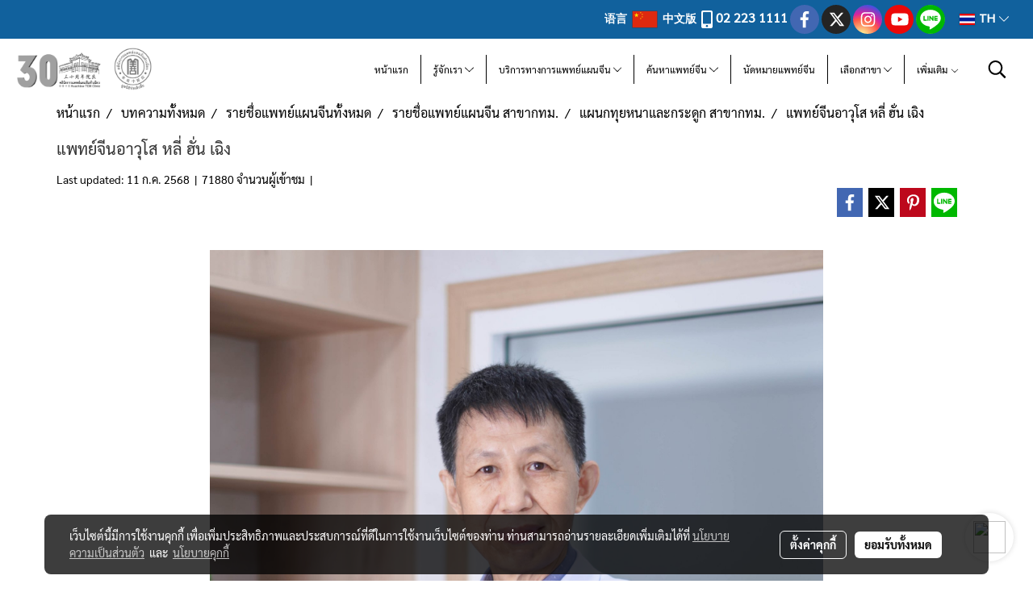

--- FILE ---
content_type: text/html; charset=UTF-8
request_url: https://www.huachiewtcm.com/jp/content/6086/%E0%B9%81%E0%B8%9E%E0%B8%97%E0%B8%A2%E0%B9%8C%E0%B8%88%E0%B8%B5%E0%B8%99-%E0%B8%AB%E0%B8%A5%E0%B8%B5%E0%B9%88-%E0%B8%AE%E0%B8%B1%E0%B9%88%E0%B8%99-%E0%B9%80%E0%B8%89%E0%B8%B4%E0%B8%87
body_size: 45332
content:
<!doctype html>
<html lang="th-TH">
    <head>
        <meta http-equiv="X-UA-Compatible" content="IE=edge" />
        <meta http-equiv="Content-Type" content="text/html; charset=utf-8" />
        <meta name="description" content="แพทย์จีน หลี่ ฮั่น เฉิง (李漢成 中醫師) เป็นหมอจีนรักษาโรคเกี่ยวกับกระดูกมากว่า 20 ปี เช่น โรคกระดูกที่คอ โรคหมอนรองกระดูกทับโคนรากประสาท และโรคกระดูกที่พบได้บ่อยทั่วไป" />
        <meta name="Keywords" content="โรคทางกล้ามเนื้อ,โรคกระดูกต้นคอ,โรคกระดูก,ข้อไหล่ติด,การบาดเจ็บของเส้นเอ็นและกล้ามเนื้อ,หมอนรองกระดูกทับโคนรากประสาท,TCM. Dr. Li Han Cheng,นวดทุยหนา,Cervical disease,Lumbar disc herniation,Common diseases of Orthopedics,แพทย์แผนจีนหัวเฉียว,แพทย์แผนจีน,หมอจีนหัวเฉียว,หมอจีน,หาหมอจีน,แพทย์จีน หลี่ ฮั่น เฉิง,เอวเคล็ด ,ปวดเอว,เส้นเอวหัวเข่าอักเสบเฉียบพลัน,แผนกทุยหนาและกระดูก สาขากทม." />
        <meta name="viewport" content="width=device-width, initial-scale=1, shrink-to-fit=no" />
                <meta name="apple-mobile-web-app-capable" content="yes">
        <!-- facebook -->
        <meta property="fb:app_id" content="160631041153580" />
                        <meta property="og:type" content="article" />
       
        <meta property="og:title" content="แพทย์จีน หลี่ ฮั่น เฉิง - TCM. Dr. Li Han Cheng" />
        <meta property="og:image" content="https://image.makewebcdn.com/makeweb/m_1200x600/6RaBbTmY7/DRTCM/11.jpg" />
        <meta property="og:description" content="แพทย์จีน หลี่ ฮั่น เฉิง (李漢成 中醫師) เป็นหมอจีนรักษาโรคเกี่ยวกับกระดูกมากว่า 20 ปี เช่น โรคกระดูกที่คอ โรคหมอนรองกระดูกทับโคนรากประสาท และโรคกระดูกที่พบได้บ่อยทั่วไป" />
        <meta property="og:url" content="https://www.huachiewtcm.com/content/6086/แพทย์จีน-หลี่-ฮั่น-เฉิง" />
        <meta property="og:site_name" content="huachiewtcm.com" />
        <!-- twitter -->
        <meta name="twitter:card" content="summary_large_image">
        <meta name="twitter:site" content="huachiewtcm.com">
        <meta name="twitter:title" content="แพทย์จีน หลี่ ฮั่น เฉิง - TCM. Dr. Li Han Cheng">
        <meta name="twitter:description" content="แพทย์จีน หลี่ ฮั่น เฉิง (李漢成 中醫師) เป็นหมอจีนรักษาโรคเกี่ยวกับกระดูกมากว่า 20 ปี เช่น โรคกระดูกที่คอ โรคหมอนรองกระดูกทับโคนรากประสาท และโรคกระดูกที่พบได้บ่อยทั่วไป">
        <meta name="twitter:image" content="https://image.makewebcdn.com/makeweb/m_1200x600/6RaBbTmY7/DRTCM/11.jpg">
        <meta name="twitter:domain" content="https://www.huachiewtcm.com/content/6086/แพทย์จีน-หลี่-ฮั่น-เฉิง">
        <!-- google -->
        <meta name="google-site-verification" content="xsWSpDr2m29WJyfiDz7XuBcdm8wsJIYmZhPRYagngts" />        <meta name="generator" content="MakeWebEasy" />
        <!-- Phone number-->
        <meta name="format-detection" content="telephone=no">
                                                <link rel="alternate" href="https://www.huachiewtcm.com/content/6086/แพทย์จีน-หลี่-ฮั่น-เฉิง" hreflang="x-default" />
                                                            <link rel="alternate" href="https://www.huachiewtcm.com/en/content/6086/tcm-dr-li-han-cheng" hreflang="en-us" />
                    
        <link rel="canonical" href="https://www.huachiewtcm.com/content/6086/แพทย์จีน-หลี่-ฮั่น-เฉิง" />
                    <link rel="shortlink" href="https://www.huachiewtcm.com/content/6086/" />
        
                <link rel="apple-touch-icon" sizes="32x32" href="https://image.makewebcdn.com/makeweb/0/6RaBbTmY7/attach_file/favicon/favicon_20180221085358-0.ico?v=202508191712" />
        <link rel="shortcut icon" href="https://image.makewebcdn.com/makeweb/0/6RaBbTmY7/attach_file/favicon/favicon_20180221085358-0.ico?v=202508191712" type="image/x-icon" />
        <link rel="icon" href="https://image.makewebcdn.com/makeweb/0/6RaBbTmY7/attach_file/favicon/favicon_20180221085358-0.ico?v=202508191712" type="image/x-icon" />

        <!-- CSS Main -->
                <link rel="stylesheet" href="https://fonts.googleapis.com/css?family=Open+Sans:300,400,700|Nunito|Lora|Dancing+Script|Satisfy|Fjalla+One|Oswald|Montserrat|Supermarket|Sanchez|Roboto|Quicksand|Pacifico|Raleway|Kanit|Prompt|Trirong|Taviraj|Itim|Chonburi|Mitr|Athiti|Pridi|Maitree|Pattaya|Sriracha|Sarabun|Chakra+Petch|Mali|Bai+Jamjuree|Krub|K2D|Niramit|Charm|Srisakdi|Thasadith|Kodchasan|KoHo|Charmonman|Poppins|Fahkwang|Noto+Sans+Thai|IBM+Plex+Sans+Thai|Noto+Serif+Thai|Noto+Sans+Thai+Looped|IBM+Plex+Sans+Thai+Looped&subset=thai,latin" />
        <link rel="stylesheet" type="text/css" href="https://cloud.makewebstatic.com/makeweb/prod/css/font.min.css?v=202101271138" />
        <link rel="stylesheet" type="text/css" href="https://cloud.makewebstatic.com/makeweb/prod/css/bootstrap.min.css" />
        <link rel="stylesheet" type="text/css" href="https://cloud.makewebstatic.com/makeweb/prod/css/style_mwe.css?v=202508081425" />
        <link rel="stylesheet" type="text/css" href="https://cloud.makewebstatic.com/makeweb/prod/css/style_mwe2.css?v=202508081425" />
                <!-- CSS Page -->
        <link rel="stylesheet" type="text/css" href="https://cloud.makewebstatic.com/makeweb/prod/css/fullcalendar.min.css?v=0" /><link rel="stylesheet" type="text/css" href="https://cloud.makewebstatic.com/makeweb/prod/css/fullcalendar.print.min.css?v=0" media="print" /><link rel="stylesheet" type="text/css" href="https://cloud.makewebstatic.com/makeweb/prod/css/light/homebox_eventcalendar.min.css?v=0" /><link rel="stylesheet" type="text/css" href="https://cloud.makewebstatic.com/makeweb/prod/css/light/page_calendar.min.css?v=0" /><link rel="stylesheet" type="text/css" href="https://cloud.makewebstatic.com/makeweb/prod/css/light/page_faq.min.css?v=202012190947" /><link rel="stylesheet" type="text/css" href="https://cloud.makewebstatic.com/makeweb/prod/css/owl.carousel.min.css?v=202001111111" /><link rel="stylesheet" type="text/css" href="https://cloud.makewebstatic.com/makeweb/prod/css/owl.theme.default.min.css?v=202001111111" /><link rel="stylesheet" type="text/css" href="https://cloud.makewebstatic.com/makeweb/prod/css/perfect-scrollbar.min.css?v=0" /><link rel="stylesheet" type="text/css" href="https://cloud.makewebstatic.com/makeweb/prod/css/magnific-popup.min.css?v=202012190947" /><link rel="stylesheet" type="text/css" href="https://cloud.makewebstatic.com/makeweb/prod/css/circular-loading.css?v=0" /><link rel="stylesheet" type="text/css" href="https://cloud.makewebstatic.com/makeweb/prod/css/hamburgers.min.css?v=0" />        <!-- CSS Main -->
                <link rel="stylesheet" type="text/css" href="https://cloud.makewebstatic.com/makeweb/prod/css/all.min.css?v=202310021145" />
        <!-- byAir -->
        <!-- <link rel="stylesheet" type="text/css" href="https://cloud.makewebstatic.com/makeweb/prod/css/light/theme-system.min.css?v=202306151430" /> -->
        <link rel="stylesheet" type="text/css" href="https://cloud.makewebstatic.com/makeweb/prod/css/light/theme-system.css?v=20260122074228" />
        <link rel="stylesheet" type="text/css" href="https://cloud.makewebstatic.com/makeweb/prod/css/light/theme-system2.css?v=202306151430" />
        <link rel="stylesheet" type="text/css" href="/customer-css/style_6RaBbTmY7.min.css?v=1765165698" />
        
        <title>แพทย์จีน หลี่ ฮั่น เฉิง - TCM. Dr. Li Han Cheng</title>

        <!-- JS Main -->
                <script src="https://cdnjs.cloudflare.com/ajax/libs/jquery/3.6.0/jquery.min.js?v=202508191712" integrity="sha384-vtXRMe3mGCbOeY7l30aIg8H9p3GdeSe4IFlP6G8JMa7o7lXvnz3GFKzPxzJdPfGK" crossorigin="anonymous"></script>
        <script type="text/javascript" src="https://cloud.makewebstatic.com/makeweb/prod/js/imagesloaded.min.js?v=1"></script>
        <script type="text/javascript" src="https://cloud.makewebstatic.com/makeweb/prod/js/vue@2_6_11.js?v=202508191712"></script>
                <script type="text/javascript" src="https://www.instagram.com/embed.js" async="true"></script>
        <!-- JS Page -->
                <!-- Script Embed -->
        <!-- Google Tag Manager -->
<script>(function(w,d,s,l,i){w[l]=w[l]||[];w[l].push({'gtm.start':
new Date().getTime(),event:'gtm.js'});var f=d.getElementsByTagName(s)[0],
j=d.createElement(s),dl=l!='dataLayer'?'&l='+l:'';j.async=true;j.src=
'https://www.googletagmanager.com/gtm.js?id='+i+dl;f.parentNode.insertBefore(j,f);
})(window,document,'script','dataLayer','GTM-W5VCPNRM');</script>
<!-- End Google Tag Manager --><!-- Global site tag (gtag.js) - Google Analytics -->
<script async src="https://www.googletagmanager.com/gtag/js?id=UA-118576783-1"></script>
<script>
  window.dataLayer = window.dataLayer || [];
  function gtag(){dataLayer.push(arguments);}
  gtag('js', new Date());

  gtag('config', 'UA-118576783-1');
</script>
<!-- Google tag (gtag.js) -->
<script async src="https://www.googletagmanager.com/gtag/js?id=AW-16897543780"></script>
<script>
  window.dataLayer = window.dataLayer || [];
  function gtag(){dataLayer.push(arguments);}
  gtag('js', new Date());

  gtag('config', 'AW-16897543780');
</script>
        <style>
            #divMWEAds .mweColor{
                color: #28bee3;
            }

            /* #divMWEAds .webFreeColor{
                color: #ffffff;
                background-color: #28bee3;
            }           */

            .webFreeColor { background-color: #28bee3; border-color: #24BEE2; color: #FFFFFF; border-radius: 20px;width: 148px; height: 36px; line-height: normal;}
            .webFreeColor:hover,
            .webFreeColor.active {
                background-color: #09A1E0; border-color: #1EA7C7; color: #FFFFFF;
}
        </style>
    </head>
    <body>
        <!-- Script Embed -->
        <!-- Google Tag Manager (noscript) -->
<noscript><iframe src="https://www.googletagmanager.com/ns.html?id=GTM-W5VCPNRM"
height="0" width="0" style="display:none;visibility:hidden"></iframe></noscript>
<!-- End Google Tag Manager (noscript) -->
        <!-- <script>
                    </script> -->
        <style type="text/css">
                        .pagination>li>a, .pagination>li>span {
                font-size: 14px;
                color: inherit;
            }
            .dropdown.areacontext.open{
                z-index: 1001 !important;
            }
            .table-responsive table {
                margin-bottom: 20px;
                white-space: nowrap;
            }
            @media only screen and (min-width: 1200px) {
                .table-responsive table {
                    white-space: normal;
                }
            }
            @media only screen and (min-width: 1200px) {
                .section-container > .slimScrollDiv {
                    display: none;
                }
            }
            a[data-mce-href] {
                font-size: inherit;
                font-family: inherit;
                /*color: inherit;*/
            }
            /* areacontext menu */
            .areacontext {
                border: 1px solid rgb(9,10,12);
            }
            .areacontext .btn-primary {
                background: #373e44!important;
                color: #FFF!important;
                border-color: #23292f!important;
                padding: 1px 5px;
                display: block;
            }
            .areacontext > div {
                font-family: Open Sans !important;
                font-size: 12px !important;
            }
            .areacontext ul.dropdown-menu {
                border-radius: 0px !important;
                background: #373E44 !important;
                margin-top: 0px !important;
                border: 1px solid rgb(9,10,12);
                padding: 0px !important;
                min-width: 100px !important;
                transform: translate3d(-1px, 20px, 0px) !important;
            }
            .areacontext ul.dropdown-menu > li > a {
                font-family: "Helvetica Neue",Helvetica,Tahoma !important;
                font-size: 12px !important;
                color: rgb(145, 159, 174) !important;
                padding: 3px 5px !important;
                display: block;
            }
            .areacontext ul.dropdown-menu > li > a:hover {
                background: #262D33 !important;
                color: #FFF !important;
                text-decoration: none;
            }
            /* addition */
            /* facebook like box */
            .fb-like.fb_iframe_widget > span > iframe{
                max-width:none!important
            }
            /* img in table */
            table img {
                max-width:initial!important;
            }
            /* iframe */
            iframe {
                max-width:100%;
            }
            /* pagination */
            .pagination>li>a,.pagination>li>span{
                font-size:14px;color:inherit
            }
            /* table */
            .table-responsive table {
                margin-bottom:20px;
                white-space:nowrap;
            }
            @media only screen and (min-width: 1200px){
                .table-responsive table{
                    white-space:normal
                }
            }
            /* img width and rendering */
            div#section-content img:not(.fill),
            div#section-footer img:not(.fill) {
                overflow:hidden;
                opacity:0;
                -webkit-transition:opacity .3s ease-in-out,-webkit-transform .3s ease-in-out;
                transition:opacity .3s ease-in-out,transform .3s ease-in-out;
                max-width:100%;
            }
            @media (max-width: 768px) {
                body {
                    max-width: 100vw;
                }
            }
            /* force show img */
            .map_outter img {
                opacity: 1 !important;
            }
            /* link in tinymce */
            a[data-mce-href] {
                font-size: inherit;
                font-family: inherit;
            }
            /* top layout */
            nav > #top-area > .container-fluid {
                padding-left: 8px;
                padding-right: 8px;
            }
            nav > #top-area > .row {
                margin: 0;
            }
            nav > #top-area > .row > .col {
                padding: 0;
            }
            .navbar-link {
                display: inline-block;
                padding: 8px;
                border: none;
                margin: 8px 0px;
                vertical-align: middle;
                line-height: 1;
            }
            /*.navbar-fa {
                width: 24px !important;
                height: 24px !important;
            }*/
            .navbar-toggler-icon {
                margin: 0;
                padding: 0;
            }
            .dropdown > .dropdown-toggle > svg {
                transition: all 300ms ease;
                -webkit-transition: all 300ms ease;
                -o-transition: all 300ms ease;
                -ms-transition: all 300ms ease;
            }
            .dropdown.show > .dropdown-toggle > svg {
                transform: rotate(180deg);
                -webkit-transform: rotate(180deg);
                -moz-transform: rotate(180deg);
                -o-transform: rotate(180deg);
            }
            .dropdown-menu > li > .dropdown-toggle > svg {
                transition: all 300ms ease;
                -webkit-transition: all 300ms ease;
                -o-transition: all 300ms ease;
                -ms-transition: all 300ms ease;
            }
            .dropdown-menu > li.show > .dropdown-toggle > svg {
                transform: rotate(90deg);
                -webkit-transform: rotate(90deg);
                -moz-transform: rotate(90deg);
                -o-transform: rotate(90deg);
            }
            /* cart widget */
            nav span.fa-layers.fa-fw > i.navbar-fa + span.fa-layers-counter {
                display: none;
            }
            nav span.fa-layers.fa-fw > svg.navbar-fa + span.fa-layers-counter {
                -webkit-transform: scale(0.75) !important;
                transform: scale(0.75) !important;
                top: -75%;
                right: auto;
                left: 50%;
                -webkit-transform-origin: top center;
                transform-origin: top center;
                display: inline-block;
            }
            /* list style */
            ul {
                margin-bottom: 0 !important;
            }
            li {
                /* list-style: none;*/
            }
            /* hide caret */
            .dropdown-toggle::after{
                display:none!important;
            }
            /* social widget */
            .social-widget {
                display: inline-block;
            }
            .social-widget a {
                font-size: 30px;
                width: 30px;
                height: 30px;
                min-width: 30px;
                min-height: 30px;
            }
            @media (min-width: 401px) {
                .social-widget a {
                    font-size: 36px;
                    width: 36px;
                    height: 36px;
                    min-width: 36px;
                    min-height: 36px;
                }
            }
            .social-widget a svg.fa-twitter {
                margin-right: -1px !important;
            }
            .social-widget a svg.fa-instagram {
                margin-right: 2px !important;
            }
            .social-widget a svg.fa-google-plus-g {
                margin-right: -6px !important;
            }
            .social-widget a svg.fa-youtube {
                margin-right: -3px !important;
            }
            /* vertical align text widget */
            .navbar-text {
                line-height: 150%;
                vertical-align: middle;
                min-height: 50px;
            }
            @media (min-width: 401px) {
                .navbar-text {
                    min-height: 56px;
                }
            }
        </style>

                <!--// ! ------------arrow scroll to top -->
                            <a href="javascript:void(0);" id="toTop" class="back-to-top  toTop-social " style="display: none; width: 45px !important; height: 45px !important; z-index: 55;">
                <span class="fa-stack" style="font-size: 22px;">
                    <i class="fas fa-circle fa-stack-2x" style="color: #2b2a2a;"></i>
                    <i class="fas fa-arrow-up fa-stack-1x fa-inverse" style="color: #ffffff;"></i>
                </span>
            </a>
               
        <!-- //! facebook messager -->
         
            <div id="facebookMessagerIcon" class="whatsappIcon" style="">
                <a role="button" href="https://m.me/526892677415757" target="_blank" title="facebookMessager">
                <img src="https://webbuilder15.makewebeasy.com/images/messenger.png" width="40" height="40">
                </a>
            </div>
                <div class="section-container">
            <!-- BoxLoading -->
            <div class="boxLoading" id="boxLoading">
                <div class="loader">
                    <svg class="circular" viewBox="25 25 50 50">
                    <circle class="path" cx="50" cy="50" r="20" fill="none" stroke-width="3" stroke-miterlimit="10"></circle>
                    </svg>
                </div>
            </div>

            <div class="modal fade" tabindex="-1" role="dialog" aria-labelledby="myModalLabel" aria-hidden="true" id="modal_standard"></div>
<div class="modal fade" tabindex="-1" role="dialog" aria-labelledby="myModalLabel" aria-hidden="true" id="modal_popup"></div>
<div class="modal fade" tabindex="-1" role="dialog" aria-labelledby="myModalLabel" aria-hidden="true" id="modal_coupon"></div>

<script type="text/javascript">

    function showModalBS(isClose, path, size) {
        if (size == 'small') {
            var siz = 'sm';
        } else if (size == 'medium') {
            var siz = 'md';
        } else if (size == 'large') {
            var siz = 'lg';
        } else if (size == 'full') {
            var siz = 'full';
        } else if (size == 'cartlogin') {
            var siz = 'modalCartLogin';
        } else if (size === 'addToCartGroupProduct') {
            var siz = 'groupProduct modal-dialog-centered'
        } else if (size === 'addToCart') {
            var siz = 'addToCart modal-dialog-centered'
        } else if (size === 'medium-center') {
            var siz = 'md modal-dialog-centered'
        } else {
            var siz = 'md';
        }

        if (isClose == 1) {
            var backdrop = true;
        } else if (isClose == 0) {
            var backdrop = 'static';
        } else {
            var backdrop = true;
        }
        jQuery('#modal_standard').html('<div class="modal-dialog modal-' + siz + '"><div class="modal-content"><div class="modal-loading text-center"><i class="fas fa-circle-notch fa-spin fa-3x"></i></div></div></div>');
        jQuery('#modal_standard').modal({
            backdrop: backdrop,
            // remote: path,
            show: true,
            keyboard: true
        });
        jQuery('#modal_standard').find('.modal-content').load(path, function (responseText, textStatus, XMLHttpRequest) {
        });
    }

    function showModalPopup(isClose, path) {
        if (isClose == 1) {
            var backdrop = true;
        } else if (isClose == 0) {
            var backdrop = 'static';
        } else {
            var backdrop = true;
        }
        jQuery('#modal_popup').html('<div class="modal-dialog modal-lg"><div class="modal-content"><div class="modal-loading text-center"><i class="fas fa-circle-notch fa-spin fa-3x"></i></div></div></div>');
        jQuery('#modal_popup').modal({
            backdrop: backdrop,
            // remote: path,
            show: true,
            keyboard: true
        });
        jQuery('#modal_popup').find('.modal-content').load(path, function (responseText, textStatus, XMLHttpRequest) {
        });
    }

    function showModalCouponBS(path) {
        jQuery('#modal_coupon').html('<div class="modal-dialog modal-coupon modal-dialog-centered"><div class="modal-content"><div class="modal-loading text-center"><i class="fas fa-circle-notch fa-spin fa-3x"></i></div></div></div>');
        jQuery('#modal_coupon').modal({
            backdrop: true,
            // remote: path,
            show: true,
            keyboard: true
        });
        jQuery('#modal_coupon').find('.modal-content').load(path, function (responseText, textStatus, XMLHttpRequest) {
        });
    }

</script>                        <div class="disabled-filter"></div>
            <div class="section-body ">
                <div id="section-header" class="sps sps--abv">
                    
<style type="text/css">
    @media  only screen and (min-width: 1025px){
        .headerMobile {
            display: none !important;
        }
        .navbar-toggler {
            display: none !important;
        }
        .navbar-expand-xl .navbar-collapse {
            display: flex !important;
            flex-basis: auto;
        }
        .navbar-expand-xl .navbar-nav {
            flex-direction: row;
        }
        .navbar-expand-xl .navbar-nav .nav-link {
            padding-right: 0.5rem;
            padding-left: 0.5rem;
        }
        /* sticky */
        .headerDesktop nav #top-sticky {
            transition: transform 450ms;
            -webkit-transition: transform 450ms;
            -moz-transition: transform 450ms;
            -o-transition: transform 450ms;
        }
        .sps--abv .headerDesktop nav #top-sticky {
            position: relative;
            transform: translate3d(0, 0, 0);
            -webkit-transform: translate3d(0, 0, 0);
            -moz-transform: translate3d(0, 0, 0);
            -ms-transform: translate3d(0, 0, 0);
        }
        .sps--abv .headerDesktop nav #top-mb {
            margin-bottom: 0;
        }
                .sps--abv .headerDesktop nav #top-sticky #cart{
            display: none !important;
        }
                .sps--blw .headerDesktop nav #top-sticky {
            position: fixed;
            top: -56px;
            left: 0;
            right: 0;
            z-index: 1000;
            box-shadow: 0 2px 5px 0 rgba(0,0,0,0.16), 0 2px 10px 0 rgba(0,0,0,0.12);
            -webkit-box-shadow: 0 2px 5px 0 rgba(0,0,0,0.16), 0 2px 10px 0 rgba(0,0,0,0.12);
            -moz-box-shadow: 0 2px 5px 0 rgba(0,0,0,0.16),0 2px 10px 0 rgba(0,0,0,0.12);
            transform: translate3d(0, 56px, 0);
            -webkit-transform: translate3d(0, 56px, 0);
            -moz-transform: translate3d(0, 56px, 0);
            -ms-transform: translate3d(0, 56px, 0);
        }
        .sps--blw .headerDesktop nav #top-mb {
            padding-bottom: 56px;
                    }
        
        .sps--blw .headerDesktop nav #top-sticky #cart{
            display: inline-flex !important
        }

    }
    @media (max-width: 1024px){
        .headerDesktop {
            display: none !important;
        }
        /* sticky */
        .sps--abv .headerMobile nav #top-sticky {
                            position: static;
                    }
        .sps--abv .headerMobile nav #top-mb {
            margin-bottom: 0;
        }
        .sps--blw .headerMobile nav #top-sticky {
            position: fixed;
            top: 0;
            left: 0;
            right: 0;
            z-index: 1000;
            box-shadow: 0 2px 5px 0 rgba(0,0,0,0.16), 0 2px 10px 0 rgba(0,0,0,0.12);
            -webkit-box-shadow: 0 2px 5px 0 rgba(0,0,0,0.16), 0 2px 10px 0 rgba(0,0,0,0.12);
            -moz-box-shadow: 0 2px 5px 0 rgba(0,0,0,0.16),0 2px 10px 0 rgba(0,0,0,0.12);
        }
        .sps--blw .headerMobile nav #top-mb {
            margin-bottom: 56px;
        }
                    .icoMember ,#iconsMember{
                display: none;
            }
                ul.navbar-topmenu.navbar-nav .arrowCollapse{
            transition: transform .3s ease 0s;
        }
         ul.navbar-topmenu.navbar-nav .arrowCollapse > svg{
            transition: transform .3s ease 0s;
        }
    }
    .sb {
        visibility: visible;
        /*position: absolute;
        top: 0;
        left: 0;
        right: 0;
        bottom: 0;

        opacity: 1;
        z-index: 999;
        padding: 0 16px;
        /*margin: 0 16px;*/
    }
    .sb > input {
        /*width: calc(100% - 39px);
        border-top: 0;
        border-left: 0;
        border-right: 0;
        border-bottom: 2px solid #FFF;
        background: #333 !important;
        padding: 6px;
        color: #FFF;
        vertical-align: middle;*/
    }
    .sb > input::placeholder {
        color: #333;
    }
    .sb > input:focus {
        outline: none;
    }
    .aCloseSearchIcon {
        height: 36px;
        padding: 6px 12px;
    }
    #top-sticky > div {
        position: relative;
    }
    div.headerMobile{
        position: relative;
        z-index: 56;
    }
        #divMWEAds {
        bottom: unset;
        width: 100vw !important;
        background: #fff;
        color: #000;
    }
    #divMWEAds:hover {
        background: #fff;
    }
    #topZone {
        padding-top: 0px;
    }
    .marginBot {
        margin-bottom: 0px;
    }

    .headerMobile #divMWEAds {
        font-family: 'DB Heavent' !important; 
        font-size:21px;
        z-index:999999;
    }
    .headerMobile #divMWEAds a {
        font-size: 20px; 
        font-family: 'DB Heavent' !important;
        font-weight: bold;
    }
    @media only screen and (max-width: 400px) {
        .headerMobile #divMWEAds {
            font-size:16px;
        }
        #divMWEAds img {
            max-height: 25px;
            max-width: 25px;
        }
        .headerMobile #divMWEAds a {
            font-size: 16px;
        }
    }
</style>
<div class="headerDesktop">
            <style type="text/css">
    @media (min-width: 1025px) {
        .navbar-brand {
            font-size: 24px !important;
            border: none !important;
            padding: 0;
            margin: auto;
        }
        .navbar-text{
            min-height: 24px;
        }
        .text-truncate{
            width: 100%;
        }
        .text-truncate p{
            margin-bottom: 0;
            line-height: 24px;
        }
        #logotop{
            margin: 5px 0;
            min-height: 50px;
        }
        #menutop{
            margin: 10px 10px 10px 0  !important;
        }
        .topwidget-menu{
            margin: 0 !important;
        }
        .cart-nav{
            margin-top: 0 !important;
        }
                    .sps--blw #top-sticky #logotop{
                /* display: none !important; */
            }
            .sps--blw #top-sticky #logotop .img-logo {
                width: auto;
                max-height: 50px;
            }
                .sps--blw #top-sticky #logotop .img-logo {
            width: auto;
            max-height: 50px;
        }
        #top-sticky #cart2{
            display: none !important;
        }
        .sps--blw #top-sticky #cart2{
            display: inline-flex !important;
        }
    }
</style>
<nav id="topZone" class="navbar-expand-xl">
            <div id="top-bar">
            <div id="top-mb">
                <div class="container-fluid">
                    <div class="row align-items-center justify-content-end">
                        
                                                    <div class="col-lg-auto">
                                                                    <div id="toptext" class="hoverOverlay d-inline-flex align-middle my-1">
                                        <div class="navbar-text text-truncate text-right py-1">
                                            <p><span style="color: #ffffff;" data-mce-style="color: #ffffff;"><strong><a data-mce-href="https://www.huachiewtcmcn.com//" href="https://www.huachiewtcmcn.com//" target="_blank" rel="noopener noreferrer" style="color: #ffffff;" data-mce-style="color: #ffffff;">&nbsp;语言 &nbsp;<img src="https://image.makewebeasy.net/makeweb/m_1920x0/6RaBbTmY7/Content/CN_China_Flag_icon__2_.png?v=202012190947" data-mce-src="https://image.makewebeasy.net/makeweb/m_1920x0/6RaBbTmY7/Content/CN_China_Flag_icon__2_.png?v=202012190947">&nbsp; 中文版&nbsp; </a></strong></span><span style="color: #ffffff;" data-mce-style="color: #ffffff;"><strong><span style="font-size: 16px; color: #ffffff;" data-mce-style="font-size: 16px; color: #ffffff;"><a data-mce-href="tel:022231111" href="tel:022231111" style="color: #ffffff;" data-mce-style="color: #ffffff;"><span class="fas fa-mobile-alt mceNonEditable" style="vertical-align: middle; color: #ffffff; font-size: 22px;" data-mce-style="vertical-align: middle; color: #ffffff; font-size: 22px;" contenteditable="false">&nbsp;</span><span style="font-family: Sarabun;" data-mce-style="font-family: Sarabun;"> 02 223 1111</span></a></span></strong></span></p>                                        </div>
                                    </div>
                                                                                                                                                                    <div id="socialnetwork" class="hoverOverlay d-inline-flex align-middle my-1">
                                        <div class="d-inline">
<style>
    .empty {
        padding-top: 15px;
        padding-right: 22px;
        padding-bottom: 12px;
        padding-left: 29px;
    }
    .wechatSocial{
        cursor: pointer;
    }
    .pointer-none {
        pointer-events: none;
    }
</style>
<div class="social-widget">
                <a class="faco-top fa-layers fa-fw facebookSocial" target="_blank" href="https://www.facebook.com/huachiewtcm " style="">
            <i class="fas fa-circle colorFacebookBG pointer-none"></i>
            <i class="fa-inverse fab fa-facebook-f colorFacebook pointer-none" data-fa-transform="shrink-7"></i>
        </a>
                <a class="faco-top fa-layers fa-fw twitterSocial" target="_blank" href="https://twitter.com/huachiewthaitcm" style="">
            <i class="fas fa-circle colorTwitterBG pointer-none"></i>
            <svg class="svg-inline--fa fa-twitter fa-w-16 fa-inverse colorTwitter pointer-none" data-fa-transform="shrink-7" aria-hidden="true" data-prefix="fab" data-icon="twitter" role="img" xmlns="http://www.w3.org/2000/svg" viewBox="0 0 512 512" data-fa-i2svg="" style="transform-origin: 0.5em 0.5em;"><g transform="translate(256 256)"><g transform="translate(0, 0)  scale(0.5625, 0.5625)  rotate(0 0 0)"><path fill="currentColor" d="M389.2 48h70.6L305.6 224.2 487 464H345L233.7 318.6 106.5 464H35.8L200.7 275.5 26.8 48H172.4L272.9 180.9 389.2 48zM364.4 421.8h39.1L151.1 88h-42L364.4 421.8z" transform="translate(-256 -256)"></path></g></g></svg>
        </a>
                <a class="faco-top fa-layers fa-fw instagramSocial" target="_blank" href="https://www.instagram.com/huachiewtcmclinic/" style="">
            <i class="fas fa-circle colorInstagramBG pointer-none"></i>
            <i class="fa-inverse fab fa-instagram colorInstagram pointer-none" data-fa-transform="shrink-7"></i>
        </a>
                <a class="faco-top fa-layers fa-fw youtubeSocial " target="_blank" href="https://www.youtube.com/user/huachiewtcm" style="">
            <i class="fas fa-circle colorYoutubeBG pointer-none"></i>
            <i class="fa-inverse fab fa-youtube colorYoutube pointer-none" data-fa-transform="shrink-7"></i>
        </a>
                        <a class="faco-top fa-layers fa-fw LineSocial" target="_blank" href="http://line.me/ti/p/@huachiewtcm " style="">
            <i class="fas fa-circle colorLineBG pointer-none"></i>
            <i class="fa-inverse fab fa-line colorLine pointer-none" data-fa-transform="grow-1.8" data-fa-mask="fas fa-circle"></i>
        </a>
    
    
    </div>
<script type="text/javascript">

    jQuery(".wechatSocial").click(function () {
        window.parent.showModalBS(1, '/include/social/dialogSettingSocialcontroller.php?menu=wechatqrcode', 'medium', 1);
    });
    
</script></div>
                                    </div>
                                                                                                                                    <div id="languagetab" class="hoverOverlay d-inline-flex align-middle my-1">
                                        <style type="text/css">
    .headerDesktop .topwidget-lang .dropdown-menu.dropdown-menu-right.show{
        padding: 0;
        border-radius: .25rem;
        transform: translate3d(0px, 40px, 0px) !important;
    }
    .headerDesktop .topwidget-lang ul, .topwidget-lang li {
        min-width: 1px;
        border-radius: 0;
    }
    .headerMobile .topwidget-lang {
    }
    .headerMobile .topwidget-lang ul, .topwidget-lang li {
        min-width: 1px;
        width: 100%;
        border-radius: 0;
    }
    .headerDesktop .topwidget-lang #chooseLanguage{
        line-height: 24px;
    }
    .flag-icon{
        box-shadow : 0px 0px 2px 0px rgb(0 0 0 / 25%);
    }
</style>
<div class="topwidget-lang">
    <ul class="navbar-nav">
        <li class="nav-item dropdown">
                                                <a data-toggle="dropdown" class="dropdown-toggle aLanguage nav-link" id="chooseLanguage" href="javascript:void(0)">
                        <i class="flag-icon flag-icon-th"></i>
                        TH <i class="fal fa-chevron-down" id="arrowLanguage"></i>                    </a>
                                                                                    <ul class="dropdown-menu dropdown-menu-right dropdown-chooselang">
                                                                                                                    <li>
                                <a class="dropdown-item nav-link" href="/en/content/6086/tcm-dr-li-han-cheng">
                                    <i class="flag-icon flag-icon-us"></i>&nbsp;&nbsp;EN                                    <input type="hidden" class="languageCodeSetting" value="2175"/>
                                </a>
                            </li>
                                                            </ul>
                    </li>
    </ul>
</div>                                    </div>
                                                            </div>
                                            </div>
                </div>
            </div>
        </div>
    
            <div id="top-area">
            <div id="top-sticky">
                <div class="container-fluid">
                                            <div class="collapse topSearchBar">
                            <div class="topSearchBarInner">
                                <div class="input-group mb-3">
                                    <input type="text" class="form-control textStringSearchTopWidget" placeholder="ใส่คำค้นหาของคุณ...">
                                    <div class="input-group-append">
                                        <button class="btn border-left-0 rounded-right btn-outline-secondary btnSearchTopWidget" type="button"><i class="fas fa-search"></i></button>
                                    </div>
                                </div>
                            </div>
                        </div>
                                        <div class="row no-gutters ">
                                                    <div class="col col-lg d-lg-inline-flex">
                                <div id="logotop" class="hoverOverlay d-inline-flex align-middle">
                                    <span class="navbar-brand">
                                        <a href="/jp/" style="text-decoration: none;">
                                                <style> 
        @media (min-width: 1025px){ 
            .img-logo { 
                                                                                    } 
        } 
    </style>
    <img src="https://image.makewebcdn.com/makeweb/m_1920x0/6RaBbTmY7/Home/30th_Anniversary_bw.png?v=202405291424" alt="logo" title="logo" class="d-inline-block img-logo"/>
                                        </a>
                                    </span>
                                </div>
                            </div>
                                                                            <div class="col-12 col-lg-auto d-lg-inline-flex align-items-center">
                                                                    <div id="menutop" class="hoverOverlay d-inline-flex">
                                        <div class="collapse navbar-collapse">
                                            <style type="text/css">
    .topwidget-menu .navbar-nav .dropdown-menu {
        padding: 0;
        margin: 0;
    }
    .topwidget-menu .navbar-nav .dropdown-menu.hidden {
        visibility: hidden;
    }
    /*PC hack to hover*/
    @media (min-width: 1025px) {
        ul.navbar-topmenu.navbar-nav > li.nav-item:hover > .dropdown-menu{
            display:block !important;
        }
        ul.navbar-topmenu.navbar-nav > li.nav-item > ul.dropdown-menu li:hover > .dropdown-menu{
            display:block !important;
        }
        ul.navbar-topmenu.navbar-nav ul{
            box-shadow: 0 6px 12px rgba(0,0,0,0.175);
        }
        .topwidget-menu {
            margin: 10px;
        }
        ul.dropdown-menu.dropdown-menu-right{
            left: unset;
            right:0;
        }
        .dropdownfix-menu-right {
            right:100% !important;
            left:auto !important;
        }
        .public-topmenu .dropdown-menu-right .fa-chevron-right {
            transform: rotate(180deg);
            left: 0;
            position: absolute;
            top: 12px;
        }
        .public-topmenu .dropdown-menu-right .fa-chevron-down{
            transform: rotate(90deg);
            left: 0;
            position: absolute;
            top: 12px;
        }
        .more.hidden{
            display:none;
        }
        .public-topmenu .dropdown-menu:not(.dropdown-menu-right) .fa-chevron-down{
            transform: rotate(-90deg);
        }
        ul.navbar-topmenu.navbar-nav > li.nav-item ul{
            position: absolute;
        }
        .public-topmenu .topmenuLg{
            border-right:none !important;
        }
    }
    /* tablet*/
    @media only screen and (min-width: 768px) and (max-width: 1112px) {
        ul.navbar-topmenu.navbar-nav ul{
            box-shadow: 0 6px 12px rgba(0,0,0,0.175);
        }
    }
    /*mobile tablet*/
    @media  only screen and (max-width: 1024px) {
        
        ul.navbar-topmenu .abl1 .arrowCollapse,
        ul.navbar-topmenu .abl2 .arrowCollapse{
            position: absolute;
            right: 20px !important;
            top: 25%;
            text-align: center;
            height: 16px;
        }
        ul.navbar-topmenu.navbar-nav a{
            text-align: left !important;
            white-space: normal;
        }
        ul.navbar-topmenu.navbar-nav .fa-chevron-down{
                        transition: all .3s ease 0s;
            -ms-transition: all .3s ease 0s;
            -webkit-transition: all .3s ease 0s;
            -moz-transition: all .3s ease 0s;
        }
        ul.navbar-topmenu.navbar-nav .fa-chevron-right{
                         transform: rotate(90deg);
            transition: all .3s ease 0s;
            -ms-transition: all .3s ease 0s;
            -webkit-transition: all .3s ease 0s;
            -moz-transition: all .3s ease 0s;
           /* width: 15px;
            height: 15px; */
        }
        
        ul.navbar-topmenu.navbar-nav span.arrowCollapse > .fa-chevron-right{
            right: 12px;
            top: 27%;
        }

        ul.navbar-topmenu.navbar-nav a{
            word-wrap: break-word;
        }
        ul.navbar-topmenu.navbar-nav .more{
            display:none !important;
        }
        .public-topmenu .dropdown.show > a > .arrowCollapse{
            transform: rotate(180deg);
            -ms-transform: rotate(180deg);
            -webkit-transform: rotate(180deg);
            -moz-transform: rotate(180deg);
        }
        .public-topmenu ul.dropdown-menu.show > li.show:not(.dropdown) > a > svg.fa-chevron-right{
            transform: rotate(270deg);
            -ms-transform: rotate(270deg);
            -webkit-transform: rotate(270deg);
            -moz-transform: rotate(270deg);
        }
        .public-topmenu li.show:not(.dropdown) > a > .arrowCollapse > svg{
            transform: rotate(270deg);
            -ms-transform: rotate(270deg);
            -webkit-transform: rotate(270deg);
            -moz-transform: rotate(270deg);
        }
        ul.navbar-topmenu.navbar-nav > li > ul > li > a {
            padding-left: 30px !important;
        }
        ul.navbar-topmenu.navbar-nav ul ul a {
            padding-left: 45px !important;
        }
    }
</style>
<div class="topwidget-menu">
    <ul class="navbar-nav navbar-topmenu public-topmenu">
                                    <li class="nav-item ">
                    <a class="nav-link abl1"  data-onhome="home" href="/jp/" target="_self">
                        หน้าแรก                    </a>
                </li>
                                                <li class="nav-item dropdown ">
                    <a class="nav-link abl1"   href="javascript:void(0);" target="_self" style="position: relative;">
                        รู้จักเรา                                                    <span class="arrowCollapse">
                                <i class="fal fa-chevron-down"></i>
                            </span>
                                            </a>
                    <ul class="dropdown-menu">
                                                                                    <li>
                                    <a class="nav-link dropdown-item abl2"   href="/jp/มารู้จักหัวเฉียวแพทย์แผนจีน" target="_self">
                                        ประวัติความเป็นมา                                    </a>
                                </li>
                                                                                                                <li>
                                    <a class="nav-link dropdown-item abl2"   href="/jp/ปณิธาน-วิสัยทัศน์-พันธกิจ" target="_self">
                                        ปณิธาน/วิสัยทัศน์/พันธกิจ                                    </a>
                                </li>
                                                                                                                <li>
                                    <a class="nav-link dropdown-item abl2"   href="/jp/การแพทย์แผนจีนคืออะไร" target="_self">
                                        การแพทย์แผนจีนคืออะไร?                                    </a>
                                </li>
                                                                                                                <li>
                                    <a class="nav-link dropdown-item abl2"   href="/jp/การรักษาแบบแผนจีนมีอะไรบ้าง" target="_self">
                                        การรักษาแบบแผนจีนมีอะไรบ้าง?                                    </a>
                                </li>
                                                                                                                <li>
                                    <a class="nav-link dropdown-item abl2"   href="/jp/25ปีแห่งความมุ่งมั่นสู่แพทย์แผนจีนต้นแบบ" target="_self">
                                        25 ปีแห่งความมุ่งมั่นสู่แพทย์แผนจีนต้นแบบ                                    </a>
                                </li>
                                                                                                                <li>
                                    <a class="nav-link dropdown-item abl2"    href="https://www.huachiewtcm.com/categorycontent/1656/%E0%B8%82%E0%B9%88%E0%B8%B2%E0%B8%A7%E0%B8%9B%E0%B8%A3%E0%B8%B0%E0%B8%8A%E0%B8%B2%E0%B8%AA%E0%B8%B1%E0%B8%A1%E0%B8%9E%E0%B8%B1%E0%B8%99%E0%B8%98%E0%B9%8C" target="_self" style="position: relative;">
                                        ข่าวประชาสัมพันธ์                                                                                    <span class="arrowCollapse">
                                                <i class="fal fa-chevron-right fa-xs fa-fw"></i>
                                            </span>
                                                                            </a>
                                    <ul class="dropdown-menu">
                                                                                                                                    <li>
                                                    <a class="nav-link dropdown-item abl2"    href="https://www.huachiewtcm.com/categorycontent/1656/188/%E0%B9%80%E0%B8%AA%E0%B8%A7%E0%B8%99%E0%B8%B2%E0%B8%A0%E0%B8%B2%E0%B8%A9%E0%B8%B2%E0%B8%AB%E0%B8%A1%E0%B8%AD%E0%B8%88%E0%B8%B5%E0%B8%99" target="_self">
                                                        เสวนาภาษาหมอจีน                                                    </a>
                                                </li>
                                                                                                                                                                                <li>
                                                    <a class="nav-link dropdown-item abl2"    href="https://www.huachiewtcm.com/categorycontent/1656/187/%E0%B8%87%E0%B8%B2%E0%B8%99%E0%B8%A7%E0%B8%B4%E0%B8%8A%E0%B8%B2%E0%B8%81%E0%B8%B2%E0%B8%A3-%E0%B8%81%E0%B8%B2%E0%B8%A3%E0%B8%9D%E0%B8%B6%E0%B8%81%E0%B8%AD%E0%B8%9A%E0%B8%A3%E0%B8%A1" target="_blank">
                                                        งานวิชาการและการฝึกอบรม                                                    </a>
                                                </li>
                                                                                                                                                                                <li>
                                                    <a class="nav-link dropdown-item abl2"    href="https://www.huachiewtcm.com/categorycontent/1656/189/%E0%B8%AB%E0%B8%A1%E0%B8%AD%E0%B8%88%E0%B8%B5%E0%B8%99%E0%B8%AA%E0%B8%B1%E0%B8%8D%E0%B8%88%E0%B8%A3" target="_blank">
                                                        หมอจีนสัญจร                                                    </a>
                                                </li>
                                                                                                                        </ul>
                                </li>
                                                                                                                <li>
                                    <a class="nav-link dropdown-item abl2"    href="javascript:void(0);" target="_self" style="position: relative;">
                                        หน่วยงานในเครือ                                                                                    <span class="arrowCollapse">
                                                <i class="fal fa-chevron-right fa-xs fa-fw"></i>
                                            </span>
                                                                            </a>
                                    <ul class="dropdown-menu">
                                                                                                                                    <li>
                                                    <a class="nav-link dropdown-item abl2"    href="https://www.pohtecktung.org/" target="_blank">
                                                        มูลนิธิป่อเต็กตึ๊ง                                                    </a>
                                                </li>
                                                                                                                                                                                <li>
                                                    <a class="nav-link dropdown-item abl2"    href="https://www.hcu.ac.th/" target="_blank">
                                                        มหาวิทยาลัยหัวเฉียวเฉลิมพระเกียรติ                                                    </a>
                                                </li>
                                                                                                                                                                                <li>
                                                    <a class="nav-link dropdown-item abl2"    href="https://www.hc-hospital.com/" target="_blank">
                                                        โรงพยาบาลหัวเฉียว                                                    </a>
                                                </li>
                                                                                                                                                                                <li>
                                                    <a class="nav-link dropdown-item abl2"    href="/jp/คณะการแพทย์แผนจีนมหาวิทยาลัยหัวเฉียวฯ" target="_self">
                                                        คณะการแพทย์แผนจีน มหาวิทยาลัยหัวเฉียวฯ                                                    </a>
                                                </li>
                                                                                                                        </ul>
                                </li>
                                                                                                                <li>
                                    <a class="nav-link dropdown-item abl2"   href="https://www.huachiewtcm.com/%E0%B8%82%E0%B9%89%E0%B8%AD%E0%B8%A1%E0%B8%B9%E0%B8%A5%E0%B8%AB%E0%B9%89%E0%B8%AD%E0%B8%87%E0%B8%99%E0%B8%B4%E0%B8%97%E0%B8%A3%E0%B8%A3%E0%B8%A8%E0%B8%81%E0%B8%B2%E0%B8%A3%E0%B8%AA%E0%B8%A1%E0%B8%B8%E0%B8%99%E0%B9%84%E0%B8%9E%E0%B8%A3%E0%B8%88%E0%B8%B5%E0%B8%99" target="_self">
                                        ศูนย์การเรียนรู้สมุนไพรจีนแบบครบวงจร (ศรีสมาน)                                    </a>
                                </li>
                                                                                                                <li>
                                    <a class="nav-link dropdown-item abl2"   href="/jp/มาตรการป้องกันการแพร่กระจายเชื้อไวรัสcovid-19" target="_self">
                                        มาตรการป้องกันการแพร่กระจายเชื้อCOVID-19                                     </a>
                                </li>
                                                                        </ul>
                </li>
                                                <li class="nav-item dropdown ">
                    <a class="nav-link abl1"   href="javascript:void(0);" target="_self" style="position: relative;">
                        บริการทางการแพทย์แผนจีน                                                    <span class="arrowCollapse">
                                <i class="fal fa-chevron-down"></i>
                            </span>
                                            </a>
                    <ul class="dropdown-menu">
                                                                                    <li>
                                    <a class="nav-link dropdown-item abl2"    href="/jp/แผนกอายุรกรรม" target="_self" style="position: relative;">
                                        แผนกอายุรกรรม                                                                                    <span class="arrowCollapse">
                                                <i class="fal fa-chevron-right fa-xs fa-fw"></i>
                                            </span>
                                                                            </a>
                                    <ul class="dropdown-menu">
                                                                                                                                    <li>
                                                    <a class="nav-link dropdown-item abl2"    href="javascript:void(0);" target="_self">
                                                        อายุรกรรมมะเร็ง                                                    </a>
                                                </li>
                                                                                                                                                                                <li>
                                                    <a class="nav-link dropdown-item abl2"    href="/jp/อายุรกรรมไต" target="_blank">
                                                        อายุรกรรมไต                                                    </a>
                                                </li>
                                                                                                                                                                                <li>
                                                    <a class="nav-link dropdown-item abl2"    href="/jp/อายุรกรรมนรีเวช" target="_blank">
                                                        อายุรกรรมนรีเวช                                                    </a>
                                                </li>
                                                                                                                                                                                <li>
                                                    <a class="nav-link dropdown-item abl2"    href="javascript:void(0);" target="_self">
                                                        อายุรกรรมบุรุษเวช                                                    </a>
                                                </li>
                                                                                                                                                                                <li>
                                                    <a class="nav-link dropdown-item abl2"    href="javascript:void(0);" target="_self">
                                                        อายุรกรรมระบบทางเดินอาหาร                                                    </a>
                                                </li>
                                                                                                                                                                                <li>
                                                    <a class="nav-link dropdown-item abl2"    href="javascript:void(0);" target="_self">
                                                        อายุรกรรมต่อมไร้ท่อ                                                    </a>
                                                </li>
                                                                                                                                                                                <li>
                                                    <a class="nav-link dropdown-item abl2"    href="javascript:void(0);" target="_self">
                                                        อายุรกรรมโรคหัวใจและหลอดเลือด                                                    </a>
                                                </li>
                                                                                                                                                                                <li>
                                                    <a class="nav-link dropdown-item abl2"    href="javascript:void(0);" target="_self">
                                                        อายุรกรรมระบบทางเดินหายใจ                                                    </a>
                                                </li>
                                                                                                                                                                                <li>
                                                    <a class="nav-link dropdown-item abl2"    href="javascript:void(0);" target="_self">
                                                        อายุรกรรมผู้สูงอายุ                                                     </a>
                                                </li>
                                                                                                                        </ul>
                                </li>
                                                                                                                <li>
                                    <a class="nav-link dropdown-item abl2"   href="/jp/อายุรกรรมภายนอก" target="_self">
                                        แผนกอายุรกรรมภายนอก                                    </a>
                                </li>
                                                                                                                <li>
                                    <a class="nav-link dropdown-item abl2"   href="/jp/หย่างเซิง" target="_self">
                                        แผนกหย่างเซิง                                    </a>
                                </li>
                                                                                                                <li>
                                    <a class="nav-link dropdown-item abl2"   href="/jp/ทุยหนา" target="_self">
                                        แผนกทุยหนาและกระดูก                                    </a>
                                </li>
                                                                                                                <li>
                                    <a class="nav-link dropdown-item abl2"   href="/jp/คลินิกฝังเข็ม" target="_self">
                                        แผนกฝังเข็ม                                    </a>
                                </li>
                                                                                                                <li>
                                    <a class="nav-link dropdown-item abl2"   href="/jp/คลินิกดูแลสุขภาพผิวพรรณ" target="_self">
                                        คลินิกดูแลสุขภาพผิวพรรณ                                    </a>
                                </li>
                                                                                                                <li>
                                    <a class="nav-link dropdown-item abl2"   href="/jp/คลินิกฟื้นฟูอัมพฤกษ์อัมพาตและโรคทางระบบประสาท" target="_self">
                                        คลินิกฟื้นฟูอัมพฤกษ์อัมพาตและโรคทางระบบประสาท                                    </a>
                                </li>
                                                                                                                <li>
                                    <a class="nav-link dropdown-item abl2"   href="/jp/พบแพทย์จีนออนไลน์telemedicine" target="_self">
                                        พบแพทย์จีนออนไลน์ (Telemedicine)                                    </a>
                                </li>
                                                                                                                <li>
                                    <a class="nav-link dropdown-item abl2"   href="https://www.huachiewtcm.com/teleconsultation" target="_self">
                                        บริการปรึกษาแพทย์เฉพาะทาง (Teleconsultation)                                    </a>
                                </li>
                                                                                                                <li>
                                    <a class="nav-link dropdown-item abl2"   href="https://www.huachiewtcm.com/%E0%B8%87%E0%B8%B2%E0%B8%99%E0%B8%9A%E0%B8%A3%E0%B8%B4%E0%B8%81%E0%B8%B2%E0%B8%A3%E0%B8%94%E0%B9%89%E0%B8%B2%E0%B8%99%E0%B9%80%E0%B8%A0%E0%B8%AA%E0%B8%B1%E0%B8%8A%E0%B8%81%E0%B8%A3%E0%B8%A3%E0%B8%A1" target="_blank">
                                        เภสัชกรรม                                    </a>
                                </li>
                                                                                                                <li>
                                    <a class="nav-link dropdown-item abl2"   href="/jp/ข้อมูลสมุนไพรจีน" target="_self">
                                        ข้อมูลสมุนไพรจีน                                    </a>
                                </li>
                                                                                                                <li>
                                    <a class="nav-link dropdown-item abl2"   href="/jp/อัตราค่าบริการ" target="_self">
                                        อัตราค่าบริการ                                    </a>
                                </li>
                                                                                                                <li>
                                    <a class="nav-link dropdown-item abl2"   href="http://huachiewtcm.dyndns.org:82/" target="_blank">
                                        ติดตามสถานะการจัดส่งยา                                    </a>
                                </li>
                                                                                                                <li>
                                    <a class="nav-link dropdown-item abl2"   href="http://huachiewtcm.dyndns.org:84/check_status/" target="_blank">
                                        ตรวจสอบสถานะคิวรับยา                                     </a>
                                </li>
                                                                        </ul>
                </li>
                                                <li class="nav-item dropdown ">
                    <a class="nav-link abl1"   href="javascript:void(0);" target="_self" style="position: relative;">
                        ค้นหาแพทย์จีน                                                    <span class="arrowCollapse">
                                <i class="fal fa-chevron-down"></i>
                            </span>
                                            </a>
                    <ul class="dropdown-menu">
                                                                                    <li>
                                    <a class="nav-link dropdown-item abl2"    href="/jp/แพทย์จีนอายุรกรรม" target="_self" style="position: relative;">
                                        แผนกอายุรกรรม                                                                                    <span class="arrowCollapse">
                                                <i class="fal fa-chevron-right fa-xs fa-fw"></i>
                                            </span>
                                                                            </a>
                                    <ul class="dropdown-menu">
                                                                                                                                    <li>
                                                    <a class="nav-link dropdown-item abl2"    href="/jp/อายุรกรรมโรคมะเร็ง" target="_self">
                                                        อายุรกรรมมะเร็ง                                                    </a>
                                                </li>
                                                                                                                                                                                <li>
                                                    <a class="nav-link dropdown-item abl2"    href="https://www.huachiewtcm.com/%E0%B8%AD%E0%B8%B2%E0%B8%A2%E0%B8%B8%E0%B8%A3%E0%B8%81%E0%B8%A3%E0%B8%A3%E0%B8%A1%E0%B9%82%E0%B8%A3%E0%B8%84%E0%B9%84%E0%B8%95" target="_self">
                                                        อายุรกรรมไต                                                    </a>
                                                </li>
                                                                                                                                                                                <li>
                                                    <a class="nav-link dropdown-item abl2"    href="/jp/รายชื่อแพทย์อายุกรรมนรีเวช" target="_self">
                                                        อายุรกรรมนรีเวช                                                    </a>
                                                </li>
                                                                                                                                                                                <li>
                                                    <a class="nav-link dropdown-item abl2"    href="/jp/รายชื่อแพทย์อายุกรรมบุรุษเวช" target="_self">
                                                        อายุรกรรมบุรุษเวช                                                    </a>
                                                </li>
                                                                                                                                                                                <li>
                                                    <a class="nav-link dropdown-item abl2"    href="/jp/อายุรกรรมระบบทางเดินอาหาร" target="_self">
                                                        อายุรกรรมระบบทางเดินอาหาร                                                    </a>
                                                </li>
                                                                                                                                                                                <li>
                                                    <a class="nav-link dropdown-item abl2"    href="/jp/อายุรกรรมเบาหวานและต่อมไร้ท่อ" target="_self">
                                                        อายุรกรรมต่อมไร้ท่อ                                                    </a>
                                                </li>
                                                                                                                                                                                <li>
                                                    <a class="nav-link dropdown-item abl2"    href="/jp/อายุรกรรมโรคหัวใจและหลอดเลือด" target="_self">
                                                        อายุรกรรมหลอดเลือดและหัวใจ                                                    </a>
                                                </li>
                                                                                                                                                                                <li>
                                                    <a class="nav-link dropdown-item abl2"    href="https://www.huachiewtcm.com/content/9120/%E0%B9%81%E0%B8%9E%E0%B8%97%E0%B8%A2%E0%B9%8C%E0%B8%88%E0%B8%B5%E0%B8%99-%E0%B8%88%E0%B8%B4%E0%B8%99%E0%B8%95%E0%B9%8C%E0%B8%88%E0%B8%B8%E0%B8%91%E0%B8%B2-%E0%B8%A1%E0%B8%B5%E0%B9%80%E0%B8%AA%E0%B8%96%E0%B8%B5%E0%B8%A2%E0%B8%A3-%E0%B9%80%E0%B8%A2%E0%B9%88-%E0%B8%88%E0%B8%B7%E0%B9%88%E0%B8%AD-%E0%B8%AB%E0%B8%A5%E0%B8%B4%E0%B8%87-" target="_self">
                                                        อายุรกรรมระบบทางเดินหายใจ                                                    </a>
                                                </li>
                                                                                                                                                                                <li>
                                                    <a class="nav-link dropdown-item abl2"    href="/jp/อายุรกรรมผู้สูงอายุ" target="_blank">
                                                        อายุรกรรมผู้สูงอายุ                                                    </a>
                                                </li>
                                                                                                                        </ul>
                                </li>
                                                                                                                <li>
                                    <a class="nav-link dropdown-item abl2"   href="/jp/รายชื่อแพทย์อายุรกรรมภายนอก" target="_self">
                                        แผนกอายุรกรรมภายนอก                                    </a>
                                </li>
                                                                                                                <li>
                                    <a class="nav-link dropdown-item abl2"   href="https://www.huachiewtcm.com/content/6873/แพทย์จีน-ชลิดา-สิทธิชัยวิจิตร-หมอจีน-เฉิน-เป่า-เจิน" target="_self">
                                        แผนกหย่างเซิง                                    </a>
                                </li>
                                                                                                                <li>
                                    <a class="nav-link dropdown-item abl2"   href="/jp/แพทย์จีนทุยหนา" target="_self">
                                        แผนกทุยหนาและกระดูก                                    </a>
                                </li>
                                                                                                                <li>
                                    <a class="nav-link dropdown-item abl2"   href="/jp/แพทย์จีนฝังเข็ม" target="_self">
                                        แผนกฝังเข็ม                                    </a>
                                </li>
                                                                                                                <li>
                                    <a class="nav-link dropdown-item abl2"   href="/jp/อายุรกรรมดูแลสุขภาพผิวพรรณ" target="_self">
                                        คลินิกดูแลสุขภาพผิวพรรณ                                    </a>
                                </li>
                                                                                                                <li>
                                    <a class="nav-link dropdown-item abl2"   href="/jp/รายชื่อแพทย์จีนคลินิกฟื้นฟูอัมพฤกษ์อัมพาตและโรคทางระบบประสาท" target="_self">
                                        คลินิกฟื้นฟูอัมพฤกษ์อัมพาตและโรคทางระบบประสาท                                    </a>
                                </li>
                                                                                                                <li>
                                    <a class="nav-link dropdown-item abl2"   href="http://huachiewtcm.dyndns.org:86/appt-bk-th/branch.php" target="_blank">
                                        ต้องการนัดแพทย์จีน                                    </a>
                                </li>
                                                                        </ul>
                </li>
                                                <li class="nav-item ">
                    <a class="nav-link abl1"   href="http://huachiewtcm.dyndns.org:86/appt-bk-th/branch.php" target="_blank">
                        นัดหมายแพทย์จีน                    </a>
                </li>
                                                <li class="nav-item dropdown ">
                    <a class="nav-link abl1"   href="javascript:void(0);" target="_self" style="position: relative;">
                        เลือกสาขา                                                    <span class="arrowCollapse">
                                <i class="fal fa-chevron-down"></i>
                            </span>
                                            </a>
                    <ul class="dropdown-menu">
                                                                                    <li>
                                    <a class="nav-link dropdown-item abl2"  data-onhome="home" href="/jp/" target="_self">
                                        สำนักงานใหญ่ กรุงเทพฯ                                    </a>
                                </li>
                                                                                                                <li>
                                    <a class="nav-link dropdown-item abl2"   href="/jp/srirachabranch" target="_self">
                                        สาขาศรีราชา                                    </a>
                                </li>
                                                                        </ul>
                </li>
                                                <li class="nav-item dropdown ">
                    <a class="nav-link abl1"   href="javascript:void(0);" target="_self" style="position: relative;">
                        โรคและแนวทางการรักษา                                                    <span class="arrowCollapse">
                                <i class="fal fa-chevron-down"></i>
                            </span>
                                            </a>
                    <ul class="dropdown-menu">
                                                                                    <li>
                                    <a class="nav-link dropdown-item abl2"   href="/jp/categorycontent/1609/ข้อมูลความรู้เพื่อดูแลสุขภาพ" target="_self">
                                        โรคและแนวทางการรักษา                                    </a>
                                </li>
                                                                                                                <li>
                                    <a class="nav-link dropdown-item abl2"   href="/jp/huachiewtcm" target="_self">
                                        HUAJAI Learning Space                                    </a>
                                </li>
                                                                                                                <li>
                                    <a class="nav-link dropdown-item abl2"   href="https://www.huachiewtcm.com/content/6233/%E0%B8%99%E0%B8%B2%E0%B8%AC%E0%B8%B4%E0%B8%81%E0%B8%B2%E0%B8%8A%E0%B8%B5%E0%B8%A7%E0%B8%B4%E0%B8%95%E0%B9%80%E0%B8%84%E0%B8%A5%E0%B9%87%E0%B8%94%E0%B8%A5%E0%B8%B1%E0%B8%9A%E0%B8%AB%E0%B8%A2%E0%B9%88%E0%B8%B2%E0%B8%87%E0%B9%80%E0%B8%8B%E0%B8%B4%E0%B8%87%E0%B8%AA%E0%B8%B8%E0%B8%82%E0%B8%A0%E0%B8%B2%E0%B8%9E" target="_blank">
                                        Download E-Books                                    </a>
                                </li>
                                                                        </ul>
                </li>
                                                <li class="nav-item dropdown topmenuLg">
                    <a class="nav-link abl1"   href="javascript:void(0);" target="_self" style="position: relative;">
                        ติดต่อเรา                                                    <span class="arrowCollapse">
                                <i class="fal fa-chevron-down"></i>
                            </span>
                                            </a>
                    <ul class="dropdown-menu">
                                                                                    <li>
                                    <a class="nav-link dropdown-item abl2"  data-onpage-link="customize-16423"  href="/jp/map/#customize-16423" target="_self" style="position: relative;">
                                        แผนที่การเดินทาง                                                                                    <span class="arrowCollapse">
                                                <i class="fal fa-chevron-right fa-xs fa-fw"></i>
                                            </span>
                                                                            </a>
                                    <ul class="dropdown-menu">
                                                                                                                                    <li>
                                                    <a class="nav-link dropdown-item abl2"  data-onpage-link="customize-16371"  href="/jp/map/#customize-16371" target="_self">
                                                        สำนักงานใหญ่ กรุงเทพฯ                                                    </a>
                                                </li>
                                                                                                                                                                                <li>
                                                    <a class="nav-link dropdown-item abl2"  data-onpage-link="customize-16373"  href="/jp/map/#customize-16373" target="_self">
                                                        สาขาศรีราชา                                                    </a>
                                                </li>
                                                                                                                        </ul>
                                </li>
                                                                                                                <li>
                                    <a class="nav-link dropdown-item abl2"   href="/jp/form/64/แบบฟอร์มลงทะเบียนปรึกษาแพทย์จีนทางออนไลน์-teleconsultation" target="_self">
                                        แบบฟอร์มลงทะเบียนปรึกษาแพทย์จีนทางออนไลน์ (Teleconsultation)                                    </a>
                                </li>
                                                                                                                <li>
                                    <a class="nav-link dropdown-item abl2"   href="https://www.huachiewtcm.com/jobs-huachiewtcm" target="_self">
                                        ร่วมงานกับหมอจีน                                    </a>
                                </li>
                                                                        </ul>
                </li>
                    
        <li class="nav-item dropdown more hidden" data-width="80">
            <a class="nav-link dropdown-toggle" data-toggle="dropdown" aria-haspopup="true" aria-expanded="true" href="javascript:void(0)">
                เพิ่มเติม <i class="fal fa-chevron-down fa-xs fa-fw arrowCollapse"></i>
            </a>
            <ul class="dropdown-menu"></ul>
        </li>
    </ul>
</div>
    <script>
        /*width auto more*/
        if (jQuery(window).width() > 1024) {
                        calcWidth();
                        var last_visible_element = jQuery('.topwidget-menu > .navbar-nav.navbar-topmenu.public-topmenu  > li.nav-item:visible:last');
            last_visible_element.css('border-right', 'none');
        }
        function calcWidth() {
            var navwidth = 0;
            var availablespace = 0;
            var logwid = jQuery('#logotop').outerWidth(true);
            var defwidth = 0;
            var intIsEnableSearchTop = "1";
            var intIsEnableCart = "0";
            var calAweDropdown = "102";
            navwidth = navwidth + parseInt(calAweDropdown);
            let isLayoutId = '39';
            let fullcontainer = '1';
            if (intIsEnableSearchTop == 1) {
                defwidth = defwidth + 60;
            }

            if (intIsEnableCart == 1) {
                defwidth = defwidth + 60;
            }

          /*  if (calAweDropdown != 0) {
                defwidth = defwidth + calAweDropdown;
            }*/
           
            if (typeof logwid === "undefined") {
                var logwid = 0;
            }
            if (isLayoutId == '37' || isLayoutId == '38') {
                var logwid = 0;
            }
            if(fullcontainer=='1'){
                var pls_pad = 30;
            }else{
                var pls_pad = 0;
            }
            /* if(isLayoutId=='38'){
             var defwidth = 180;
             }*/
            var morewidth = jQuery('.headerDesktop .topwidget-menu > .navbar-nav.navbar-topmenu.public-topmenu > li.more').outerWidth(true) + 17;
            jQuery('.headerDesktop .topwidget-menu > .navbar-nav.navbar-topmenu.public-topmenu > li:not(.more)').each(function () {
                navwidth += jQuery(this).outerWidth(true);
            });
            /*jQuery('.topwidget-menu > .navbar-nav.navbar-topmenu.public-topmenu > li.dropdown:not(.more)').each(function () {
                navwidth += 17;
            });*/
            var availablespace = parseInt(jQuery('#top-area > #top-sticky > div').width() - pls_pad - morewidth - defwidth - logwid - 49);
            if (navwidth > availablespace) {
                var lastItem = jQuery('.headerDesktop .topwidget-menu > .navbar-nav.navbar-topmenu.public-topmenu > li.nav-item:not(.more)').last();
                var jimwidtest = lastItem.outerWidth(true);
                lastItem.removeClass('nav-item');
                lastItem.removeClass('dropdown');
                lastItem.children('a.nav-link').addClass('dropdown-item');
                lastItem.attr('data-width', lastItem.outerWidth(true));
                if (jimwidtest > 0) {
                    lastItem.prependTo(jQuery('.headerDesktop .topwidget-menu > .navbar-nav.navbar-topmenu.public-topmenu > li.more > ul'));
                }
                delete lastItem;
                calcWidth();
                return 0;
            } else {
                if (jQuery('.headerDesktop .topwidget-menu > .navbar-nav.navbar-topmenu.public-topmenu > li.more > ul.dropdown-menu').html() != '') {
                    var firstMoreElement = jQuery('.headerDesktop .topwidget-menu > .navbar-nav.navbar-topmenu.public-topmenu > li.more li').first();
                    if (navwidth + firstMoreElement.data('width') < availablespace) {
                        firstMoreElement.addClass('nav-item');
                        firstMoreElement.children('a.nav-link').removeClass('dropdown-item');
                        firstMoreElement.removeAttr("data-width");
                        firstMoreElement.insertBefore(jQuery('.topwidget-menu > .navbar-nav.navbar-topmenu.public-topmenu > li.more'));
                    }
                    delete firstMoreElement;
                }
            }
            /*hide more*/
            if (jQuery('.headerDesktop .topwidget-menu > .navbar-nav.navbar-topmenu.public-topmenu > li.more ul.dropdown-menu').html() != '') {
                var thelast = jQuery('.headerDesktop .topwidget-menu > .navbar-nav.navbar-topmenu.public-topmenu > li.more ul.dropdown-menu > li').length;
                if (thelast == 1) {
                    //remove more
                    var firstMoreElement2 = jQuery('.headerDesktop .topwidget-menu > .navbar-nav.navbar-topmenu.public-topmenu > li.more li').first();
                    if ((navwidth + firstMoreElement2.width()) < availablespace) {
                        firstMoreElement2.addClass('nav-item');
                        firstMoreElement2.addClass('topmenuLg');
                        firstMoreElement2.children('a.nav-link').removeClass('dropdown-item');
                        firstMoreElement2.removeAttr("data-width");
                        firstMoreElement2.insertBefore(jQuery('.headerDesktop .topwidget-menu > .navbar-nav.navbar-topmenu.public-topmenu > li.more'));
                        jQuery('.headerDesktop .topwidget-menu > .navbar-nav.navbar-topmenu.public-topmenu > li.more').hide();
                    } else {
                        jQuery('.headerDesktop .topwidget-menu > .navbar-nav.navbar-topmenu.public-topmenu > li.more').show();
                    }
                    delete firstMoreElement2;
                } else {
                    jQuery('.headerDesktop .topwidget-menu > .navbar-nav.navbar-topmenu.public-topmenu > li.more').show();
                }
            } else {
                jQuery('.headerDesktop .topwidget-menu > .navbar-nav.navbar-topmenu.public-topmenu > li.nav-item:visible:last').addClass('topmenuLg');
                jQuery('.headerDesktop .topwidget-menu > .navbar-nav.navbar-topmenu.public-topmenu > li.more').hide();
            }
        }

        function calcWidthAfter() {
                                
            //affix if reflesh topbar appear
            if ($(window).scrollTop() > 0) {
                var logwid = 190;
            }else{
                var logwid = jQuery('#logotop').outerWidth(true);
            }
            
            var navwidth = 0;
            var availablespace = 0;
            var defwidth = 0;
            var serwid = jQuery('#searchtop').outerWidth(true);
            var car2id = jQuery('#cart2').outerWidth(true);
            var intIsEnableSearchTop = "1";
            var intIsEnableCart = "0";
            let isLayoutId = '39';
            let fullcontainer = '1';
            if (intIsEnableSearchTop == 1) {
                defwidth = defwidth + serwid;
            }

            if (intIsEnableCart == 1) {
                defwidth = defwidth + car2id;
            }

            jQuery('.topwidget-menu > .navbar-nav.navbar-topmenu.public-topmenu').find('.topmenuLg').removeClass('topmenuLg');
    
            if (typeof logwid === "undefined") {
               var logwid = 0;
            }
            if (isLayoutId == '37' || isLayoutId == '38') {
               var logwid = 0;
            }
            if(fullcontainer=='1'){
                var pls_pad = 30;
            }else{
                var pls_pad = 0;
            }
            var morewidth = jQuery('.headerDesktop .topwidget-menu > .navbar-nav.navbar-topmenu.public-topmenu > li.more').outerWidth(true);
            jQuery('.headerDesktop .topwidget-menu > .navbar-nav.navbar-topmenu.public-topmenu > li:not(.more)').each(function () {
                navwidth += (jQuery(this).outerWidth(true));
            });

            var availablespace = parseFloat(jQuery('#top-area > #top-sticky > div').width() - pls_pad - morewidth - defwidth - logwid - 60);
            
            if (navwidth > availablespace) {
               var lastItem = jQuery('.headerDesktop .topwidget-menu > .navbar-nav.navbar-topmenu.public-topmenu > li.nav-item:not(.more)').last();
               var jimwidtest = lastItem.outerWidth(true);
               lastItem.removeClass('nav-item');
               lastItem.removeClass('dropdown');
               lastItem.children('a.nav-link').addClass('dropdown-item');
               lastItem.attr('data-width', lastItem.outerWidth(true));
               if (jimwidtest > 0) {
                   lastItem.prependTo(jQuery('.topwidget-menu > .navbar-nav.navbar-topmenu.public-topmenu > li.more > ul'));
               }
               delete lastItem;
               calcWidthAfter();
               return 0;
            } else {
               if (jQuery('.headerDesktop .topwidget-menu > .navbar-nav.navbar-topmenu.public-topmenu > li.more > ul.dropdown-menu').html() != '') {
                                   }
            }

            if (jQuery('.headerDesktop .topwidget-menu > .navbar-nav.navbar-topmenu.public-topmenu > li.more ul.dropdown-menu').html() != '') {
                var thelast = jQuery('.headerDesktop .topwidget-menu > .navbar-nav.navbar-topmenu.public-topmenu > li.more ul.dropdown-menu > li').length;
                if (thelast == 1) {
                                          var firstMoreElement2 = jQuery('.headerDesktop .topwidget-menu > .navbar-nav.navbar-topmenu.public-topmenu > li.more li').first();
                     if ((navwidth + firstMoreElement2.width()) < availablespace) {
                                             }
                      jQuery('.headerDesktop .topwidget-menu > .navbar-nav.navbar-topmenu.public-topmenu > li.more').show();
                } else {
                    jQuery('.headerDesktop .topwidget-menu > .navbar-nav.navbar-topmenu.public-topmenu > li.more').show();
                }
            } else {
                jQuery('.headerDesktop .topwidget-menu > .navbar-nav.navbar-topmenu.public-topmenu > li.more').hide();
            }

            //add class last item menu ขอบโค้ง
            jQuery('.topwidget-menu > .navbar-nav.navbar-topmenu.public-topmenu > li.nav-item:visible:last').addClass('topmenuLg');
        }

        jQuery(".headerDesktop .topwidget-menu > .navbar-nav.navbar-topmenu > li.nav-item").hover(function(){
            var vjim = jQuery(this);
            if (jQuery('ul', this).length) {
                vjim.find('ul.dropdown-menu').addClass('d-block hidden');  //แอบ render element เพื่อ get ค่ามาคำนวน
                var elm = jQuery('ul:first', this);
                var off = elm.offset();
                var l = off.left;
                var docW = jQuery("#top-area > #top-sticky").width();
                let _maxWidthLv2 = vjim.find('ul.dropdown-menu:first').width();
                let _maxWidthLv3 = 0;
                let _maxWidthLv4 = 0;
                let menuLv2Li = vjim.find('ul.dropdown-menu:first > li');
                Array.prototype.forEach.call(menuLv2Li, menu2li => {
                    let menuLv3Width = jQuery(menu2li).find('ul.dropdown-menu:first').width();
                    if (menuLv3Width > _maxWidthLv3) {
                        _maxWidthLv3 = menuLv3Width;
                    }
                    let menuLv3Li = jQuery(menu2li).find('ul.dropdown-menu:first > li');
                    Array.prototype.forEach.call(menuLv3Li, menu3li => {
                        let menuLv4Width = jQuery(menu3li).find('ul.dropdown-menu').width();
                        if (menuLv4Width > _maxWidthLv4) {
                            _maxWidthLv4 = menuLv4Width;
                        }
                    });
                });
                
                vjim.find('ul.dropdown-menu').removeClass('d-block hidden');  //คำนวนเสร็จแล้วเอา render ออก

                let centerHover = l + (jQuery(this).width()/2)
                let centerScreen = docW / 2
                var isEntirelyVisible = ((l + _maxWidthLv2 + _maxWidthLv3 + _maxWidthLv4) <= docW);
                if (!isEntirelyVisible && (centerHover > centerScreen)){
                    vjim.children('ul.dropdown-menu').addClass('dropdown-menu-right');
                    vjim.children('ul.dropdown-menu.dropdown-menu-right').find('ul.dropdown-menu').addClass('dropdownfix-menu-right');
                } 
            }
        })
        
        /*nomobile*/
           /* }*/
    </script>
                                        </div>
                                    </div>
                                                                                                    <div id="searchtop" class="hoverOverlay d-inline-flex align-middle pr-2">
                                        <style type="text/css">
    div.topSearchBar {
        position: absolute;
        z-index: 999;
        width: 100%;
        left: 0;
        margin: 0 auto;
        max-width: 768px;
        right: 0;
        top: 100%;
    }
    @media  only screen and (max-width: 1024px) {
        div.topSearchBar {
            bottom: unset !important;
            top: 56px !important;
        }
        div.topSearchBarInner {
            padding: 15px 15px 15px 15px;
        }
    }

    @media  only screen and (min-width: 1024px) {
        div.topSearchBarInner {
            padding: 15px 15px 1px 15px;
        }
    }
    div.topSearchBarInner {
        background: #FFF;
        box-shadow: 0 2px 5px rgba(0,0,0,0.26);
        -moz-box-shadow: 0 2px 5px rgba(0,0,0,0.26);
        -webkit-box-shadow: 0 2px 5px rgba(0,0,0,0.26);
    }
    div.topSearchBarInner .btn.btn-default {
        border-left: 0px !important;
    }
    div.topSearchBarInner .btn.btn-default:hover {
        /*        background: none !important;*/
    }
    div.topSearchBarInner .form-control:focus {
        border-color: inherit !important;
    }
    .textStringSearchTopWidget, .btnSearchTopWidget {
        font-size: 16px;
        height: 36px;
    }
    .aOpenSearchIcon, .aCloseSearchIcon{
        font-size: 22px !important;
        margin: 0;
        line-height: 20px;
    }

</style>

<div rel="nofollow" class="navbar-link aOpenSearchIcon" data-toggle="collapse" data-target=".topSearchBar" role="button" aria-expanded="false" aria-controls="topSearchBar" style="cursor:pointer;">
    <i class="far fa-search fa-fw navbar-fa"></i>
</div>
<script>
    jQuery('input.textStringSearchTopWidget').on('keypress', function (e) {
        jQuery('input.textStringSearchTopWidget').val(this.value);
        if (e.keyCode == 13) {
            clickSearch(jQuery(this).val());
        }
    });

    jQuery('.btnSearchTopWidget').on('click', function () {
        var textStringSearch = jQuery(this).parent().parent().find('input.textStringSearchTopWidget').val();
        clickSearch(textStringSearch);
    });

    jQuery('.aCloseSearchIcon').on('click', function (e) { 
        e.preventDefault();
        var textStringSearch = jQuery(this).parent().parent().find('input.textStringSearchTopWidget').val();
        if(textStringSearch!=''){
            clickSearch(textStringSearch);
        }
    });
    
    function clickSearch(textStringSearch) {
        if (textStringSearch != '') {
            let lpart = 'jp';
            let encodedSearch = textStringSearch.split('/').map(encodeURIComponent).join('/');
            if(lpart!=''){
                document.location.href = '/' + lpart + '/search&text=' + encodedSearch;
            }else{
                document.location.href = '/search&text=' + encodedSearch;
            }
        }
    }
</script>                                    </div>
                                                            </div>
                                                                    </div>
                </div>
            </div>
        </div>
    </nav>
</div>
<div class="headerMobile">
        <style type="text/css">
    nav .orderingMenu {
        order: 1;
    }
    .navbar-nav .dropdown-menu .dropdown-item {
        padding: 6px 20px;
    }
    @media (max-width: 1024px) {
        .navbar-toggler {
            padding: 9px 10px !important;
            margin-left: 3px !important;
            margin-top: 6px;
            margin-right: 0px;
            margin-bottom: 6px;
            font-size: 16px !important;
            height: 44px;
        }
        nav > #top-area > .row {
            margin: 0 6px;
        }
        .navbar-nav .dropdown-menu {
            position: relative !important;
            transform: translate3d(0px, 0px, 0px) !important;
            -webkit-transform: translate3d(0px, 0px, 0px) !important;
            top: auto !important;
            left: auto !important;
            padding: 0;
            margin: 0;
        }
        .navbar-nav .dropdown-menu .dropdown-item {
            padding: 9px 40px 9px 15px;
        }
        .navbar-text {
            margin: 0 auto;
        }
        .navbar-brand {
            padding: 4px 8px !important;
            font-size: 24px !important;
            line-height: 40px !important;
            border: none !important;
            margin: 0px 4px !important;
        }
        .navbar-brand span{
            line-height: 40px;
        }
        .navbar-brand img {
            /*max-height: 48px;*/
            max-height: 44px;
            max-width: 100%;
        }
        nav .navbar-link {
            min-width: 40px;
        }
        nav #top-area {
            transition: all 300ms ease;
            -webkit-transition: all 300ms ease;
            -moz-transition: all 300ms ease;
            -o-transition: all 300ms ease;
        }
        /* widget */
        nav #socialnetwork,nav #linewidget {
            min-height: 34px;
        }
        nav .orderingMenu {
            order: 12;
            flex-basis: auto;
        }
        nav .brandingBox {
            flex-basis: 0;
            flex-grow: 1;
            max-width: 100%;
        }
        .navbar-link.cart-nav{
            font-size: 22px;
        }
        .navbar-link.aOpenSearchIcon,.navbar-link.cart-nav{
            margin-left: 0px;
            margin-top: 0px;
            margin-bottom: 0px;
            padding: 0px;
        }
        .widgetCartNumber {
            top: -11px;
        }
        .navbar-nav.member-nav .nav-item{
            width: 100%;
            text-align: left !important;
        }
        .navbar-nav.member-nav{
            height: auto;
            margin: 0px 5px;
            text-align: left !important;
        }
        .topwidget-lang ul.dropdown-menu.dropdown-menu-right.show{
            background: transparent;
            border: none;
        }
        .topwidget-lang ul.dropdown-menu.dropdown-menu-right.show a:hover {
            background-color: transparent;
        }
    }
    @media (max-width: 350px) {
        nav > #top-bar {
            padding-left: 5px;
            padding-right: 5px;
        }
    }
    /*lang*/
    .topwidget-lang{
        margin: 0px 5px;
    }
    .topwidget-lang a {
        padding-left: 10px !important;
        padding-right: 10px !important;
    }

    #section-header.sps--blw .headerMobile .navbar-collapse {
        max-height: 79vh;
        overflow-y: scroll;
        position: relative;
        -webkit-overflow-scrolling: touch;
    }
    #section-header.sps--abv .headerMobile .navbar-collapse {
        max-height: 73vh;
        overflow-y: scroll;
        -webkit-overflow-scrolling: touch;
    }
</style>
<nav id="topZone" class="navbar-expand-xl airry">
            <div id="top-bar">
            <div id="top-mb">
                <div class="container-fluid">
                                        <div class="row">
                        <div class="col-12 col-sm-12 col-md-12 col-lg text-truncate text-center">
                            <div id="toptext" class="navbar-text">
                                <p><span style="color: #ffffff;" data-mce-style="color: #ffffff;"><strong><a data-mce-href="https://www.huachiewtcmcn.com//" href="https://www.huachiewtcmcn.com//" target="_blank" rel="noopener noreferrer" style="color: #ffffff;" data-mce-style="color: #ffffff;">&nbsp;语言 &nbsp;<img src="https://image.makewebeasy.net/makeweb/m_1920x0/6RaBbTmY7/Content/CN_China_Flag_icon__2_.png?v=202012190947" data-mce-src="https://image.makewebeasy.net/makeweb/m_1920x0/6RaBbTmY7/Content/CN_China_Flag_icon__2_.png?v=202012190947">&nbsp; 中文版&nbsp; </a></strong></span><span style="color: #ffffff;" data-mce-style="color: #ffffff;"><strong><span style="font-size: 16px; color: #ffffff;" data-mce-style="font-size: 16px; color: #ffffff;"><a data-mce-href="tel:022231111" href="tel:022231111" style="color: #ffffff;" data-mce-style="color: #ffffff;"><span class="fas fa-mobile-alt mceNonEditable" style="vertical-align: middle; color: #ffffff; font-size: 22px;" data-mce-style="vertical-align: middle; color: #ffffff; font-size: 22px;" contenteditable="false">&nbsp;</span><span style="font-family: Sarabun;" data-mce-style="font-family: Sarabun;"> 02 223 1111</span></a></span></strong></span></p>                            </div>
                        </div>
                    </div>
                                                                                <div class="row">
                        <div class="col-12 col-sm-12 col-md-12 col-lg text-center">
                            <div class="navbar-text">
                                                                    <div id="socialnetwork" class="d-inline">
<style>
    .empty {
        padding-top: 15px;
        padding-right: 22px;
        padding-bottom: 12px;
        padding-left: 29px;
    }
    .wechatSocial{
        cursor: pointer;
    }
    .pointer-none {
        pointer-events: none;
    }
</style>
<div class="social-widget">
                <a class="faco-top fa-layers fa-fw facebookSocial" target="_blank" href="https://www.facebook.com/huachiewtcm " style="">
            <i class="fas fa-circle colorFacebookBG pointer-none"></i>
            <i class="fa-inverse fab fa-facebook-f colorFacebook pointer-none" data-fa-transform="shrink-7"></i>
        </a>
                <a class="faco-top fa-layers fa-fw twitterSocial" target="_blank" href="https://twitter.com/huachiewthaitcm" style="">
            <i class="fas fa-circle colorTwitterBG pointer-none"></i>
            <svg class="svg-inline--fa fa-twitter fa-w-16 fa-inverse colorTwitter pointer-none" data-fa-transform="shrink-7" aria-hidden="true" data-prefix="fab" data-icon="twitter" role="img" xmlns="http://www.w3.org/2000/svg" viewBox="0 0 512 512" data-fa-i2svg="" style="transform-origin: 0.5em 0.5em;"><g transform="translate(256 256)"><g transform="translate(0, 0)  scale(0.5625, 0.5625)  rotate(0 0 0)"><path fill="currentColor" d="M389.2 48h70.6L305.6 224.2 487 464H345L233.7 318.6 106.5 464H35.8L200.7 275.5 26.8 48H172.4L272.9 180.9 389.2 48zM364.4 421.8h39.1L151.1 88h-42L364.4 421.8z" transform="translate(-256 -256)"></path></g></g></svg>
        </a>
                <a class="faco-top fa-layers fa-fw instagramSocial" target="_blank" href="https://www.instagram.com/huachiewtcmclinic/" style="">
            <i class="fas fa-circle colorInstagramBG pointer-none"></i>
            <i class="fa-inverse fab fa-instagram colorInstagram pointer-none" data-fa-transform="shrink-7"></i>
        </a>
                <a class="faco-top fa-layers fa-fw youtubeSocial " target="_blank" href="https://www.youtube.com/user/huachiewtcm" style="">
            <i class="fas fa-circle colorYoutubeBG pointer-none"></i>
            <i class="fa-inverse fab fa-youtube colorYoutube pointer-none" data-fa-transform="shrink-7"></i>
        </a>
                        <a class="faco-top fa-layers fa-fw LineSocial" target="_blank" href="http://line.me/ti/p/@huachiewtcm " style="">
            <i class="fas fa-circle colorLineBG pointer-none"></i>
            <i class="fa-inverse fab fa-line colorLine pointer-none" data-fa-transform="grow-1.8" data-fa-mask="fas fa-circle"></i>
        </a>
    
    
    </div>
<script type="text/javascript">

    jQuery(".wechatSocial").click(function () {
        window.parent.showModalBS(1, '/include/social/dialogSettingSocialcontroller.php?menu=wechatqrcode', 'medium', 1);
    });
    
</script></div>
                                                            </div>
                        </div>
                    </div>
                                    </div>
            </div>
        </div>
        <div id="top-area">
        <div id="top-sticky">
            <div class="">
                                <div class="sb collapse topSearchBar">
                    <div class="topSearchBarInner">
                        <div class="input-group">
                            <input type="text" class="form-control textStringSearchTopWidget" placeholder="ใส่คำค้นหาของคุณ..." />
                            <div class="input-group-append">
                              <button class="btn border-left-0 rounded-right btn-outline-secondary aCloseSearchIcon" data-toggle="collapse" data-target=".topSearchBar" role="button" aria-expanded="false" aria-controls="topSearchBar" type="button">
                                  <i class="fas fa-search fa-fw navbar-fa" style="font-size: 16px; vertical-align: initial;"></i>
                              </button>
                            </div>
                        </div>
                    </div>
                </div>
                                <div class="row no-gutters">
                    <div class="col pl-1 col-lg-auto d-lg-inline-flex brandingBox position-relative" style="display: flex;flex-direction: column; justify-content: center; width: 20%;">
                                                    <a class="navbar-brand position-absolute" href="/jp/" style="display: flex;flex-direction: column; justify-content: center;">
                                <style>
    .logotextmobile{
        display: inline-block;
        max-width: 200px;
        height: 1.5em;
        overflow: hidden;
        text-overflow: ellipsis;
        white-space: nowrap;
        color: #000;
    }
    .logotextmobile span{
        /* font-size: 30px !important; */
        line-height: 40px !important;
    }

    @media (max-width: 364.98px) {
        .logotextmobile{
            max-width: 150px;
        }
            }

    @media (min-width: 365px) and (max-width: 575.98px) {
        .logotextmobile{
            max-width: 200px;
        }
                            }

    @media (min-width: 576px) and (max-width: 767.98px) {
        .logotextmobile{
            min-width: calc(400px + 4vw);
            max-width: 500px;
        }
            }

    @media (min-width: 768px) and (max-width: 991.98px) {
        .logotextmobile{
            max-width: 600px;
        }
                    }
    @media (min-width: 992px) {
        .logotextmobile{
            max-width: 800px;
        }
    }


</style>

                    <img src="https://image.makewebcdn.com/makeweb/m_1920x0/6RaBbTmY7/Home/30th_Anniversary_bw.png?v=202405291424" alt="logo" title="logo" class="d-inline-block img-logo"/>
                                </a>
                                            </div>
                                            <div class="col-12 col-lg d-lg-inline-flex orderingMenu">
                            <div class="collapse navbar-collapse pb-1" id="navbarNavDropdown">
                                <style type="text/css">
    .headerMobile .topwidget-menu .navbar-nav .dropdown-menu {
        padding: 0;
        margin: 0;
    }
    /*PC hack to hover*/
    @media (min-width: 1025px) {
        .headerMobile ul.navbar-topmenu.navbar-nav > li.nav-item:hover > .dropdown-menu{
            display:block !important;
        }
        .headerMobile ul.navbar-topmenu.navbar-nav > li.nav-item > ul.dropdown-menu li:hover > .dropdown-menu{
            display:block !important;
        }
        .headerMobile ul.navbar-topmenu.navbar-nav ul{
            box-shadow: 0 6px 12px rgba(0,0,0,0.175);
        }
        .headerMobile .topwidget-menu {
            margin: 10px;
        }
        .headerMobile ul.dropdown-menu.dropdown-menu-right{
            left: unset;
            right:0;
        }
        .headerMobile .dropdownfix-menu-right {
            right:100% !important;
            left:auto !important;
        }
        .headerMobile .public-topmenu .dropdown-menu-right .fa-chevron-right {
            transform: rotate(180deg);
            left: 0;
            position: absolute;
            top: 12px;
        }
        .headerMobile .public-topmenu .dropdown-menu-right .fa-chevron-down{
            transform: rotate(90deg);
            left: 0;
            position: absolute;
            top: 12px;
        }
        .headerMobile .more.hidden{
            display:none;
        }
        .headerMobile .public-topmenu .dropdown-menu:not(.dropdown-menu-right) .fa-chevron-down{
            transform: rotate(-90deg);
        }
        .headerMobile ul.navbar-topmenu.navbar-nav > li.nav-item ul{
            position: absolute;
        }
        .headerMobile .public-topmenu .topmenuLg{
            border-right:none !important;
        }
    }
    /* tablet*/
    @media only screen and (min-width: 768px) and (max-width: 1112px) {
        .headerMobile ul.navbar-topmenu.navbar-nav ul{
           box-shadow: none;
        }
        /*.topwidget-menu {
            margin: 10px;
        }*/
    }
    /*mobile tablet*/
    @media  only screen and (max-width: 1024px) {
        .headerMobile ul.navbar-topmenu.navbar-nav a{
            text-align: left !important;
            white-space: normal;
        }
        .headerMobile ul.navbar-topmenu.navbar-nav .fa-chevron-down{
                        transition: all .3s ease 0s;
            -ms-transition: all .3s ease 0s;
            -webkit-transition: all .3s ease 0s;
            -moz-transition: all .3s ease 0s;

        }
        .headerMobile ul.navbar-topmenu.navbar-nav .fa-chevron-right{
                         transform: rotate(90deg);
            transition: all .3s ease 0s;
            -ms-transition: all .3s ease 0s;
            -webkit-transition: all .3s ease 0s;
            -moz-transition: all .3s ease 0s;
                    }
        
        .headerMobile ul.navbar-topmenu.navbar-nav span.arrowCollapse > .fa-chevron-right{
            right: 12px;
            top: 27%;
        }
        
        .headerMobile ul.navbar-topmenu.navbar-nav a{
            word-wrap: break-word;
        }
        .headerMobile ul.navbar-topmenu.navbar-nav .more{
            display:none !important;
        }
        .headerMobile .public-topmenu .dropdown.show > a > .arrowCollapse{
            transform: rotate(180deg);
            -ms-transform: rotate(180deg);
            -webkit-transform: rotate(180deg);
            -moz-transform: rotate(180deg);
        }
        .headerMobile .public-topmenu li.show:not(.dropdown) > a > .arrowCollapse > svg{
            transform: rotate(270deg);
            -ms-transform: rotate(270deg);
            -webkit-transform: rotate(270deg);
            -moz-transform: rotate(270deg);
        }
        
        .headerMobile ul.navbar-topmenu.navbar-nav > li > ul > li > a {
             padding-left: 30px !important;
        }
        .headerMobile ul.navbar-topmenu.navbar-nav ul ul a {
            padding-left: 45px !important;
        }
        .headerMobile ul.navbar-topmenu.navbar-nav ul ul ul a {
            padding-left: 60px !important;
        }
    }
</style>

<div class="topwidget-menu">
    <ul class="navbar-nav navbar-topmenu public-topmenu">
                                    <li class="nav-item ">
                    <a class="nav-link abl1"  data-onhome="home" href="/jp/" target="_self">
                        หน้าแรก                    </a>
                </li>
                                                <li class="nav-item dropdown ">
                    <a class="nav-link abl1"   href="javascript:void(0);" target="_self" style="position: relative;">
                        รู้จักเรา                                                    <span class="arrowCollapse" style="width: 55px; position: absolute; right: 0px; top: 25%; text-align: center;">
                                <i class="fal fa-chevron-down"></i>
                            </span>
                                            </a>
                    <ul class="dropdown-menu">
                                                                                    <li>
                                    <a class="nav-link dropdown-item abl2"   href="/jp/มารู้จักหัวเฉียวแพทย์แผนจีน" target="_self">
                                        ประวัติความเป็นมา                                    </a>
                                </li>
                                                                                                                <li>
                                    <a class="nav-link dropdown-item abl2"   href="/jp/ปณิธาน-วิสัยทัศน์-พันธกิจ" target="_self">
                                        ปณิธาน/วิสัยทัศน์/พันธกิจ                                    </a>
                                </li>
                                                                                                                <li>
                                    <a class="nav-link dropdown-item abl2"   href="/jp/การแพทย์แผนจีนคืออะไร" target="_self">
                                        การแพทย์แผนจีนคืออะไร?                                    </a>
                                </li>
                                                                                                                <li>
                                    <a class="nav-link dropdown-item abl2"   href="/jp/การรักษาแบบแผนจีนมีอะไรบ้าง" target="_self">
                                        การรักษาแบบแผนจีนมีอะไรบ้าง?                                    </a>
                                </li>
                                                                                                                <li>
                                    <a class="nav-link dropdown-item abl2"   href="/jp/25ปีแห่งความมุ่งมั่นสู่แพทย์แผนจีนต้นแบบ" target="_self">
                                        25 ปีแห่งความมุ่งมั่นสู่แพทย์แผนจีนต้นแบบ                                    </a>
                                </li>
                                                                                                                <li>
                                    <a class="nav-link dropdown-item abl2"    href="https://www.huachiewtcm.com/categorycontent/1656/%E0%B8%82%E0%B9%88%E0%B8%B2%E0%B8%A7%E0%B8%9B%E0%B8%A3%E0%B8%B0%E0%B8%8A%E0%B8%B2%E0%B8%AA%E0%B8%B1%E0%B8%A1%E0%B8%9E%E0%B8%B1%E0%B8%99%E0%B8%98%E0%B9%8C" target="_self" style="position: relative;">
                                        ข่าวประชาสัมพันธ์                                                                                    <span class="arrowCollapse" style="width: 55px;height: 22px;position: absolute; right: 0px; top: 25%; text-align: center;">
                                                <i class="fal fa-chevron-right fa-xs fa-fw"></i>
                                            </span>
                                                                            </a>
                                    <ul class="dropdown-menu">
                                                                                                                                    <li>
                                                    <a class="nav-link dropdown-item abl2"   href="https://www.huachiewtcm.com/categorycontent/1656/188/%E0%B9%80%E0%B8%AA%E0%B8%A7%E0%B8%99%E0%B8%B2%E0%B8%A0%E0%B8%B2%E0%B8%A9%E0%B8%B2%E0%B8%AB%E0%B8%A1%E0%B8%AD%E0%B8%88%E0%B8%B5%E0%B8%99" target="_self">
                                                        เสวนาภาษาหมอจีน                                                    </a>
                                                </li>
                                                                                                                                                                                <li>
                                                    <a class="nav-link dropdown-item abl2"   href="https://www.huachiewtcm.com/categorycontent/1656/187/%E0%B8%87%E0%B8%B2%E0%B8%99%E0%B8%A7%E0%B8%B4%E0%B8%8A%E0%B8%B2%E0%B8%81%E0%B8%B2%E0%B8%A3-%E0%B8%81%E0%B8%B2%E0%B8%A3%E0%B8%9D%E0%B8%B6%E0%B8%81%E0%B8%AD%E0%B8%9A%E0%B8%A3%E0%B8%A1" target="_blank">
                                                        งานวิชาการและการฝึกอบรม                                                    </a>
                                                </li>
                                                                                                                                                                                <li>
                                                    <a class="nav-link dropdown-item abl2"   href="https://www.huachiewtcm.com/categorycontent/1656/189/%E0%B8%AB%E0%B8%A1%E0%B8%AD%E0%B8%88%E0%B8%B5%E0%B8%99%E0%B8%AA%E0%B8%B1%E0%B8%8D%E0%B8%88%E0%B8%A3" target="_blank">
                                                        หมอจีนสัญจร                                                    </a>
                                                </li>
                                                                                                                        </ul>
                                </li>
                                                                                                                <li>
                                    <a class="nav-link dropdown-item abl2"    href="javascript:void(0);" target="_self" style="position: relative;">
                                        หน่วยงานในเครือ                                                                                    <span class="arrowCollapse" style="width: 55px;height: 22px;position: absolute; right: 0px; top: 25%; text-align: center;">
                                                <i class="fal fa-chevron-right fa-xs fa-fw"></i>
                                            </span>
                                                                            </a>
                                    <ul class="dropdown-menu">
                                                                                                                                    <li>
                                                    <a class="nav-link dropdown-item abl2"   href="https://www.pohtecktung.org/" target="_blank">
                                                        มูลนิธิป่อเต็กตึ๊ง                                                    </a>
                                                </li>
                                                                                                                                                                                <li>
                                                    <a class="nav-link dropdown-item abl2"   href="https://www.hcu.ac.th/" target="_blank">
                                                        มหาวิทยาลัยหัวเฉียวเฉลิมพระเกียรติ                                                    </a>
                                                </li>
                                                                                                                                                                                <li>
                                                    <a class="nav-link dropdown-item abl2"   href="https://www.hc-hospital.com/" target="_blank">
                                                        โรงพยาบาลหัวเฉียว                                                    </a>
                                                </li>
                                                                                                                                                                                <li>
                                                    <a class="nav-link dropdown-item abl2"   href="/jp/คณะการแพทย์แผนจีนมหาวิทยาลัยหัวเฉียวฯ" target="_self">
                                                        คณะการแพทย์แผนจีน มหาวิทยาลัยหัวเฉียวฯ                                                    </a>
                                                </li>
                                                                                                                        </ul>
                                </li>
                                                                                                                <li>
                                    <a class="nav-link dropdown-item abl2"   href="https://www.huachiewtcm.com/%E0%B8%82%E0%B9%89%E0%B8%AD%E0%B8%A1%E0%B8%B9%E0%B8%A5%E0%B8%AB%E0%B9%89%E0%B8%AD%E0%B8%87%E0%B8%99%E0%B8%B4%E0%B8%97%E0%B8%A3%E0%B8%A3%E0%B8%A8%E0%B8%81%E0%B8%B2%E0%B8%A3%E0%B8%AA%E0%B8%A1%E0%B8%B8%E0%B8%99%E0%B9%84%E0%B8%9E%E0%B8%A3%E0%B8%88%E0%B8%B5%E0%B8%99" target="_self">
                                        ศูนย์การเรียนรู้สมุนไพรจีนแบบครบวงจร (ศรีสมาน)                                    </a>
                                </li>
                                                                                                                <li>
                                    <a class="nav-link dropdown-item abl2"   href="/jp/มาตรการป้องกันการแพร่กระจายเชื้อไวรัสcovid-19" target="_self">
                                        มาตรการป้องกันการแพร่กระจายเชื้อCOVID-19                                     </a>
                                </li>
                                                                        </ul>
                </li>
                                                <li class="nav-item dropdown ">
                    <a class="nav-link abl1"   href="javascript:void(0);" target="_self" style="position: relative;">
                        บริการทางการแพทย์แผนจีน                                                    <span class="arrowCollapse" style="width: 55px; position: absolute; right: 0px; top: 25%; text-align: center;">
                                <i class="fal fa-chevron-down"></i>
                            </span>
                                            </a>
                    <ul class="dropdown-menu">
                                                                                    <li>
                                    <a class="nav-link dropdown-item abl2"    href="/jp/แผนกอายุรกรรม" target="_self" style="position: relative;">
                                        แผนกอายุรกรรม                                                                                    <span class="arrowCollapse" style="width: 55px;height: 22px;position: absolute; right: 0px; top: 25%; text-align: center;">
                                                <i class="fal fa-chevron-right fa-xs fa-fw"></i>
                                            </span>
                                                                            </a>
                                    <ul class="dropdown-menu">
                                                                                                                                    <li>
                                                    <a class="nav-link dropdown-item abl2"   href="javascript:void(0);" target="_self">
                                                        อายุรกรรมมะเร็ง                                                    </a>
                                                </li>
                                                                                                                                                                                <li>
                                                    <a class="nav-link dropdown-item abl2"   href="/jp/อายุรกรรมไต" target="_blank">
                                                        อายุรกรรมไต                                                    </a>
                                                </li>
                                                                                                                                                                                <li>
                                                    <a class="nav-link dropdown-item abl2"   href="/jp/อายุรกรรมนรีเวช" target="_blank">
                                                        อายุรกรรมนรีเวช                                                    </a>
                                                </li>
                                                                                                                                                                                <li>
                                                    <a class="nav-link dropdown-item abl2"   href="javascript:void(0);" target="_self">
                                                        อายุรกรรมบุรุษเวช                                                    </a>
                                                </li>
                                                                                                                                                                                <li>
                                                    <a class="nav-link dropdown-item abl2"   href="javascript:void(0);" target="_self">
                                                        อายุรกรรมระบบทางเดินอาหาร                                                    </a>
                                                </li>
                                                                                                                                                                                <li>
                                                    <a class="nav-link dropdown-item abl2"   href="javascript:void(0);" target="_self">
                                                        อายุรกรรมต่อมไร้ท่อ                                                    </a>
                                                </li>
                                                                                                                                                                                <li>
                                                    <a class="nav-link dropdown-item abl2"   href="javascript:void(0);" target="_self">
                                                        อายุรกรรมโรคหัวใจและหลอดเลือด                                                    </a>
                                                </li>
                                                                                                                                                                                <li>
                                                    <a class="nav-link dropdown-item abl2"   href="javascript:void(0);" target="_self">
                                                        อายุรกรรมระบบทางเดินหายใจ                                                    </a>
                                                </li>
                                                                                                                                                                                <li>
                                                    <a class="nav-link dropdown-item abl2"   href="javascript:void(0);" target="_self">
                                                        อายุรกรรมผู้สูงอายุ                                                     </a>
                                                </li>
                                                                                                                        </ul>
                                </li>
                                                                                                                <li>
                                    <a class="nav-link dropdown-item abl2"   href="/jp/อายุรกรรมภายนอก" target="_self">
                                        แผนกอายุรกรรมภายนอก                                    </a>
                                </li>
                                                                                                                <li>
                                    <a class="nav-link dropdown-item abl2"   href="/jp/หย่างเซิง" target="_self">
                                        แผนกหย่างเซิง                                    </a>
                                </li>
                                                                                                                <li>
                                    <a class="nav-link dropdown-item abl2"   href="/jp/ทุยหนา" target="_self">
                                        แผนกทุยหนาและกระดูก                                    </a>
                                </li>
                                                                                                                <li>
                                    <a class="nav-link dropdown-item abl2"   href="/jp/คลินิกฝังเข็ม" target="_self">
                                        แผนกฝังเข็ม                                    </a>
                                </li>
                                                                                                                <li>
                                    <a class="nav-link dropdown-item abl2"   href="/jp/คลินิกดูแลสุขภาพผิวพรรณ" target="_self">
                                        คลินิกดูแลสุขภาพผิวพรรณ                                    </a>
                                </li>
                                                                                                                <li>
                                    <a class="nav-link dropdown-item abl2"   href="/jp/คลินิกฟื้นฟูอัมพฤกษ์อัมพาตและโรคทางระบบประสาท" target="_self">
                                        คลินิกฟื้นฟูอัมพฤกษ์อัมพาตและโรคทางระบบประสาท                                    </a>
                                </li>
                                                                                                                <li>
                                    <a class="nav-link dropdown-item abl2"   href="/jp/พบแพทย์จีนออนไลน์telemedicine" target="_self">
                                        พบแพทย์จีนออนไลน์ (Telemedicine)                                    </a>
                                </li>
                                                                                                                <li>
                                    <a class="nav-link dropdown-item abl2"   href="https://www.huachiewtcm.com/teleconsultation" target="_self">
                                        บริการปรึกษาแพทย์เฉพาะทาง (Teleconsultation)                                    </a>
                                </li>
                                                                                                                <li>
                                    <a class="nav-link dropdown-item abl2"   href="https://www.huachiewtcm.com/%E0%B8%87%E0%B8%B2%E0%B8%99%E0%B8%9A%E0%B8%A3%E0%B8%B4%E0%B8%81%E0%B8%B2%E0%B8%A3%E0%B8%94%E0%B9%89%E0%B8%B2%E0%B8%99%E0%B9%80%E0%B8%A0%E0%B8%AA%E0%B8%B1%E0%B8%8A%E0%B8%81%E0%B8%A3%E0%B8%A3%E0%B8%A1" target="_blank">
                                        เภสัชกรรม                                    </a>
                                </li>
                                                                                                                <li>
                                    <a class="nav-link dropdown-item abl2"   href="/jp/ข้อมูลสมุนไพรจีน" target="_self">
                                        ข้อมูลสมุนไพรจีน                                    </a>
                                </li>
                                                                                                                <li>
                                    <a class="nav-link dropdown-item abl2"   href="/jp/อัตราค่าบริการ" target="_self">
                                        อัตราค่าบริการ                                    </a>
                                </li>
                                                                                                                <li>
                                    <a class="nav-link dropdown-item abl2"   href="http://huachiewtcm.dyndns.org:82/" target="_blank">
                                        ติดตามสถานะการจัดส่งยา                                    </a>
                                </li>
                                                                                                                <li>
                                    <a class="nav-link dropdown-item abl2"   href="http://huachiewtcm.dyndns.org:84/check_status/" target="_blank">
                                        ตรวจสอบสถานะคิวรับยา                                     </a>
                                </li>
                                                                        </ul>
                </li>
                                                <li class="nav-item dropdown ">
                    <a class="nav-link abl1"   href="javascript:void(0);" target="_self" style="position: relative;">
                        ค้นหาแพทย์จีน                                                    <span class="arrowCollapse" style="width: 55px; position: absolute; right: 0px; top: 25%; text-align: center;">
                                <i class="fal fa-chevron-down"></i>
                            </span>
                                            </a>
                    <ul class="dropdown-menu">
                                                                                    <li>
                                    <a class="nav-link dropdown-item abl2"    href="/jp/แพทย์จีนอายุรกรรม" target="_self" style="position: relative;">
                                        แผนกอายุรกรรม                                                                                    <span class="arrowCollapse" style="width: 55px;height: 22px;position: absolute; right: 0px; top: 25%; text-align: center;">
                                                <i class="fal fa-chevron-right fa-xs fa-fw"></i>
                                            </span>
                                                                            </a>
                                    <ul class="dropdown-menu">
                                                                                                                                    <li>
                                                    <a class="nav-link dropdown-item abl2"   href="/jp/อายุรกรรมโรคมะเร็ง" target="_self">
                                                        อายุรกรรมมะเร็ง                                                    </a>
                                                </li>
                                                                                                                                                                                <li>
                                                    <a class="nav-link dropdown-item abl2"   href="https://www.huachiewtcm.com/%E0%B8%AD%E0%B8%B2%E0%B8%A2%E0%B8%B8%E0%B8%A3%E0%B8%81%E0%B8%A3%E0%B8%A3%E0%B8%A1%E0%B9%82%E0%B8%A3%E0%B8%84%E0%B9%84%E0%B8%95" target="_self">
                                                        อายุรกรรมไต                                                    </a>
                                                </li>
                                                                                                                                                                                <li>
                                                    <a class="nav-link dropdown-item abl2"   href="/jp/รายชื่อแพทย์อายุกรรมนรีเวช" target="_self">
                                                        อายุรกรรมนรีเวช                                                    </a>
                                                </li>
                                                                                                                                                                                <li>
                                                    <a class="nav-link dropdown-item abl2"   href="/jp/รายชื่อแพทย์อายุกรรมบุรุษเวช" target="_self">
                                                        อายุรกรรมบุรุษเวช                                                    </a>
                                                </li>
                                                                                                                                                                                <li>
                                                    <a class="nav-link dropdown-item abl2"   href="/jp/อายุรกรรมระบบทางเดินอาหาร" target="_self">
                                                        อายุรกรรมระบบทางเดินอาหาร                                                    </a>
                                                </li>
                                                                                                                                                                                <li>
                                                    <a class="nav-link dropdown-item abl2"   href="/jp/อายุรกรรมเบาหวานและต่อมไร้ท่อ" target="_self">
                                                        อายุรกรรมต่อมไร้ท่อ                                                    </a>
                                                </li>
                                                                                                                                                                                <li>
                                                    <a class="nav-link dropdown-item abl2"   href="/jp/อายุรกรรมโรคหัวใจและหลอดเลือด" target="_self">
                                                        อายุรกรรมหลอดเลือดและหัวใจ                                                    </a>
                                                </li>
                                                                                                                                                                                <li>
                                                    <a class="nav-link dropdown-item abl2"   href="https://www.huachiewtcm.com/content/9120/%E0%B9%81%E0%B8%9E%E0%B8%97%E0%B8%A2%E0%B9%8C%E0%B8%88%E0%B8%B5%E0%B8%99-%E0%B8%88%E0%B8%B4%E0%B8%99%E0%B8%95%E0%B9%8C%E0%B8%88%E0%B8%B8%E0%B8%91%E0%B8%B2-%E0%B8%A1%E0%B8%B5%E0%B9%80%E0%B8%AA%E0%B8%96%E0%B8%B5%E0%B8%A2%E0%B8%A3-%E0%B9%80%E0%B8%A2%E0%B9%88-%E0%B8%88%E0%B8%B7%E0%B9%88%E0%B8%AD-%E0%B8%AB%E0%B8%A5%E0%B8%B4%E0%B8%87-" target="_self">
                                                        อายุรกรรมระบบทางเดินหายใจ                                                    </a>
                                                </li>
                                                                                                                                                                                <li>
                                                    <a class="nav-link dropdown-item abl2"   href="/jp/อายุรกรรมผู้สูงอายุ" target="_blank">
                                                        อายุรกรรมผู้สูงอายุ                                                    </a>
                                                </li>
                                                                                                                        </ul>
                                </li>
                                                                                                                <li>
                                    <a class="nav-link dropdown-item abl2"   href="/jp/รายชื่อแพทย์อายุรกรรมภายนอก" target="_self">
                                        แผนกอายุรกรรมภายนอก                                    </a>
                                </li>
                                                                                                                <li>
                                    <a class="nav-link dropdown-item abl2"   href="https://www.huachiewtcm.com/content/6873/แพทย์จีน-ชลิดา-สิทธิชัยวิจิตร-หมอจีน-เฉิน-เป่า-เจิน" target="_self">
                                        แผนกหย่างเซิง                                    </a>
                                </li>
                                                                                                                <li>
                                    <a class="nav-link dropdown-item abl2"   href="/jp/แพทย์จีนทุยหนา" target="_self">
                                        แผนกทุยหนาและกระดูก                                    </a>
                                </li>
                                                                                                                <li>
                                    <a class="nav-link dropdown-item abl2"   href="/jp/แพทย์จีนฝังเข็ม" target="_self">
                                        แผนกฝังเข็ม                                    </a>
                                </li>
                                                                                                                <li>
                                    <a class="nav-link dropdown-item abl2"   href="/jp/อายุรกรรมดูแลสุขภาพผิวพรรณ" target="_self">
                                        คลินิกดูแลสุขภาพผิวพรรณ                                    </a>
                                </li>
                                                                                                                <li>
                                    <a class="nav-link dropdown-item abl2"   href="/jp/รายชื่อแพทย์จีนคลินิกฟื้นฟูอัมพฤกษ์อัมพาตและโรคทางระบบประสาท" target="_self">
                                        คลินิกฟื้นฟูอัมพฤกษ์อัมพาตและโรคทางระบบประสาท                                    </a>
                                </li>
                                                                                                                <li>
                                    <a class="nav-link dropdown-item abl2"   href="http://huachiewtcm.dyndns.org:86/appt-bk-th/branch.php" target="_blank">
                                        ต้องการนัดแพทย์จีน                                    </a>
                                </li>
                                                                        </ul>
                </li>
                                                <li class="nav-item ">
                    <a class="nav-link abl1"   href="http://huachiewtcm.dyndns.org:86/appt-bk-th/branch.php" target="_blank">
                        นัดหมายแพทย์จีน                    </a>
                </li>
                                                <li class="nav-item dropdown ">
                    <a class="nav-link abl1"   href="javascript:void(0);" target="_self" style="position: relative;">
                        เลือกสาขา                                                    <span class="arrowCollapse" style="width: 55px; position: absolute; right: 0px; top: 25%; text-align: center;">
                                <i class="fal fa-chevron-down"></i>
                            </span>
                                            </a>
                    <ul class="dropdown-menu">
                                                                                    <li>
                                    <a class="nav-link dropdown-item abl2"  data-onhome="home" href="/jp/" target="_self">
                                        สำนักงานใหญ่ กรุงเทพฯ                                    </a>
                                </li>
                                                                                                                <li>
                                    <a class="nav-link dropdown-item abl2"   href="/jp/srirachabranch" target="_self">
                                        สาขาศรีราชา                                    </a>
                                </li>
                                                                        </ul>
                </li>
                                                <li class="nav-item dropdown ">
                    <a class="nav-link abl1"   href="javascript:void(0);" target="_self" style="position: relative;">
                        โรคและแนวทางการรักษา                                                    <span class="arrowCollapse" style="width: 55px; position: absolute; right: 0px; top: 25%; text-align: center;">
                                <i class="fal fa-chevron-down"></i>
                            </span>
                                            </a>
                    <ul class="dropdown-menu">
                                                                                    <li>
                                    <a class="nav-link dropdown-item abl2"   href="/jp/categorycontent/1609/ข้อมูลความรู้เพื่อดูแลสุขภาพ" target="_self">
                                        โรคและแนวทางการรักษา                                    </a>
                                </li>
                                                                                                                <li>
                                    <a class="nav-link dropdown-item abl2"   href="/jp/huachiewtcm" target="_self">
                                        HUAJAI Learning Space                                    </a>
                                </li>
                                                                                                                <li>
                                    <a class="nav-link dropdown-item abl2"   href="https://www.huachiewtcm.com/content/6233/%E0%B8%99%E0%B8%B2%E0%B8%AC%E0%B8%B4%E0%B8%81%E0%B8%B2%E0%B8%8A%E0%B8%B5%E0%B8%A7%E0%B8%B4%E0%B8%95%E0%B9%80%E0%B8%84%E0%B8%A5%E0%B9%87%E0%B8%94%E0%B8%A5%E0%B8%B1%E0%B8%9A%E0%B8%AB%E0%B8%A2%E0%B9%88%E0%B8%B2%E0%B8%87%E0%B9%80%E0%B8%8B%E0%B8%B4%E0%B8%87%E0%B8%AA%E0%B8%B8%E0%B8%82%E0%B8%A0%E0%B8%B2%E0%B8%9E" target="_blank">
                                        Download E-Books                                    </a>
                                </li>
                                                                        </ul>
                </li>
                                                <li class="nav-item dropdown topmenuLg">
                    <a class="nav-link abl1"   href="javascript:void(0);" target="_self" style="position: relative;">
                        ติดต่อเรา                                                    <span class="arrowCollapse" style="width: 55px; position: absolute; right: 0px; top: 25%; text-align: center;">
                                <i class="fal fa-chevron-down"></i>
                            </span>
                                            </a>
                    <ul class="dropdown-menu">
                                                                                    <li>
                                    <a class="nav-link dropdown-item abl2"  data-onpage-link="customize-16423"  href="/jp/map/#customize-16423" target="_self" style="position: relative;">
                                        แผนที่การเดินทาง                                                                                    <span class="arrowCollapse" style="width: 55px;height: 22px;position: absolute; right: 0px; top: 25%; text-align: center;">
                                                <i class="fal fa-chevron-right fa-xs fa-fw"></i>
                                            </span>
                                                                            </a>
                                    <ul class="dropdown-menu">
                                                                                                                                    <li>
                                                    <a class="nav-link dropdown-item abl2"  data-onpage-link="customize-16371" href="/jp/map/#customize-16371" target="_self">
                                                        สำนักงานใหญ่ กรุงเทพฯ                                                    </a>
                                                </li>
                                                                                                                                                                                <li>
                                                    <a class="nav-link dropdown-item abl2"  data-onpage-link="customize-16373" href="/jp/map/#customize-16373" target="_self">
                                                        สาขาศรีราชา                                                    </a>
                                                </li>
                                                                                                                        </ul>
                                </li>
                                                                                                                <li>
                                    <a class="nav-link dropdown-item abl2"   href="/jp/form/64/แบบฟอร์มลงทะเบียนปรึกษาแพทย์จีนทางออนไลน์-teleconsultation" target="_self">
                                        แบบฟอร์มลงทะเบียนปรึกษาแพทย์จีนทางออนไลน์ (Teleconsultation)                                    </a>
                                </li>
                                                                                                                <li>
                                    <a class="nav-link dropdown-item abl2"   href="https://www.huachiewtcm.com/jobs-huachiewtcm" target="_self">
                                        ร่วมงานกับหมอจีน                                    </a>
                                </li>
                                                                        </ul>
                </li>
                    
        <li class="nav-item dropdown more hidden" data-width="80">
            <a class="nav-link dropdown-toggle" data-toggle="dropdown" aria-haspopup="true" aria-expanded="true" href="javascript:void(0)">
                เพิ่มเติม <i class="fal fa-chevron-down fa-xs fa-fw arrowCollapse"></i>
            </a>
            <ul class="dropdown-menu"></ul>
        </li>
    </ul>
</div>
                                                                    <div class="d-md-none theme-td-border my-0"></div>
                                                                                                <div class="topwidget-menu">
    <ul class="navbar-nav navbar-topmenu">
        <li class="nav-item dropdown li-smooth-lang">
                                                <a data-toggle="dropdown" class="dropdown-toggle aLanguage nav-link" id="chooseLanguage" href="javascript:void(0)">
                        <i class="flag-icon flag-icon-th"></i>
                        TH <i class="fal fa-chevron-down" id="arrowLanguage"></i>                    </a>
                                                                                    <ul class="dropdown-menu dropdown-menu-right smooth-lang">
                                                                                                                    <li>
                                <a class="dropdown-item nav-link" style="padding:10px 15px 10px 15px;" href="/en/content/6086/tcm-dr-li-han-cheng">
                                    <i class="flag-icon flag-icon-us"></i>&nbsp;&nbsp;EN                                    <input type="hidden" class="languageCodeSetting" value="2175"/>
                                </a>
                            </li>
                                                            </ul>
                    </li>
    </ul>
</div>
<script>
  $('.li-smooth-lang').on('show.bs.dropdown', function() {
    $(this).find('.dropdown-menu').first().stop(true, true).slideDown();
  });
  
  $('.li-smooth-lang').on('hide.bs.dropdown', function () {
    $(this).find('.dropdown-menu').first().stop(true, true).slideUp();
  });
</script>                            </div>
                        </div>
                                                                <div class="col-auto pr-1 col-lg-auto text-right order-6 d-inline-flex align-items-center">
                                                            <style type="text/css">
    div.topSearchBar {
        position: absolute;
        z-index: 999;
        width: 100%;
        left: 0;
        margin: 0 auto;
        max-width: 768px;
        right: 0;
        top: 100%;
    }
    @media  only screen and (max-width: 1024px) {
        div.topSearchBar {
            bottom: unset !important;
            top: 56px !important;
        }
        div.topSearchBarInner {
            padding: 15px 15px 15px 15px;
        }
    }

    @media  only screen and (min-width: 1024px) {
        div.topSearchBarInner {
            padding: 15px 15px 1px 15px;
        }
    }
    div.topSearchBarInner {
        background: #FFF;
        box-shadow: 0 2px 5px rgba(0,0,0,0.26);
        -moz-box-shadow: 0 2px 5px rgba(0,0,0,0.26);
        -webkit-box-shadow: 0 2px 5px rgba(0,0,0,0.26);
    }
    div.topSearchBarInner .btn.btn-default {
        border-left: 0px !important;
    }
    div.topSearchBarInner .btn.btn-default:hover {
        /*        background: none !important;*/
    }
    div.topSearchBarInner .form-control:focus {
        border-color: inherit !important;
    }
    .textStringSearchTopWidget, .btnSearchTopWidget {
        font-size: 16px;
        height: 36px;
    }
    .aOpenSearchIcon, .aCloseSearchIcon{
        font-size: 22px !important;
        margin: 0;
        line-height: 20px;
    }

</style>

<div rel="nofollow" class="navbar-link aOpenSearchIcon" data-toggle="collapse" data-target=".topSearchBar" role="button" aria-expanded="false" aria-controls="topSearchBar" style="cursor:pointer;">
    <i class="far fa-search fa-fw navbar-fa"></i>
</div>
<script>
    jQuery('input.textStringSearchTopWidget').on('keypress', function (e) {
        jQuery('input.textStringSearchTopWidget').val(this.value);
        if (e.keyCode == 13) {
            clickSearch(jQuery(this).val());
        }
    });

    jQuery('.btnSearchTopWidget').on('click', function () {
        var textStringSearch = jQuery(this).parent().parent().find('input.textStringSearchTopWidget').val();
        clickSearch(textStringSearch);
    });

    jQuery('.aCloseSearchIcon').on('click', function (e) { 
        e.preventDefault();
        var textStringSearch = jQuery(this).parent().parent().find('input.textStringSearchTopWidget').val();
        if(textStringSearch!=''){
            clickSearch(textStringSearch);
        }
    });
    
    function clickSearch(textStringSearch) {
        if (textStringSearch != '') {
            let lpart = 'jp';
            let encodedSearch = textStringSearch.split('/').map(encodeURIComponent).join('/');
            if(lpart!=''){
                document.location.href = '/' + lpart + '/search&text=' + encodedSearch;
            }else{
                document.location.href = '/search&text=' + encodedSearch;
            }
        }
    }
</script>                                                                                                                    <button class="navbar-toggler hamburger hamburger--squeeze" type="button" data-toggle="collapse" data-target="#navbarNavDropdown" aria-controls="navbarNavDropdown" aria-expanded="false" aria-label="Toggle navigation">
                                    <span class="hamburger-box">
                                        <span class="hamburger-inner"></span>
                                    </span>
                                </button>
                                                    </div>
                                    </div>
            </div>
        </div>
    </div>
</nav>
</div>
<script>
    jQuery('.widgetCartNumber').hide();
    jQuery(document).ready(function () {
        jQuery('.navbar-topmenu.public-topmenu a[data-onpage-link]').click(function (event) {
            // event.preventDefault();
            jQuery(this).blur();
            if (jQuery(this).attr('class') == 'abl1') {
                jQuery(this).attr('id', 'topmenuonpage');
            } else if (jQuery(this).attr('class') == 'abl2') {
                jQuery(this).attr('id', 'topmenusubonpage');
            }
        });

        jQuery('a').click( function(e) {
            var targetSelector = this.hash
            if(targetSelector) {
                e.stopImmediatePropagation();

                var $target = $(targetSelector);
                var iscls = $(targetSelector).attr('class'); //targethash //fttargethash
                // Animate the scroll to the destination...
                if(iscls==='fttargethash'){
                    var tr_po = 0;
                }else{
                    var tr_po = $target.offset().top;
                }
                $('html, body').animate(
                    {
                        scrollTop: tr_po // Scroll to this location.
                    }, {
                        // Set the duration long enough to allow time
                        // to lazy load the elements.
                        duration: 1000,

                        // At each animation step, check whether the target has moved.
                        step: function( now, fx ) {

                            // Where is the target now located on the page?
                            // i.e. its location will change as images etc. are lazy loaded
                            if ($(window).width() > 1024) {
                                if(iscls==='fttargethash'){
                                    var newOffset = 0;
                                }else{
                                    var h_top_sticky = 0;
                                    // top bar space for calculations scroll position
                                    var viewable = isElementInView($('#top-sticky'))
                                    jQuery('.targethash').css('top', '0px');
                                    if(viewable){
                                        h_top_sticky = $('#top-sticky').height();
                                    }
                                    var newOffset = $target.offset().top - h_top_sticky;
                                }
                               // var newOffset = $target.offset().top - 70;
                            }else{
                                var newOffset = $target.offset().top;
                            }
                            // If where we were originally planning to scroll to is not
                            // the same as the new offset (newOffset) then change where
                            // the animation is scrolling to (fx.end).
                            if(fx.end !== newOffset)
                                fx.end = newOffset;
                        }
                    }
                );
            }
        })

        // check element is visible in current windows display
        function isElementInView(element) {
            var $window = $(window);
            var windowHeight = $window.height();
            var windowWidth = $window.width();
            var rect = element.get(0).getBoundingClientRect();

            return (
                rect.top >= 0 && rect.top <= windowHeight &&
                rect.left >= 0 && rect.left <= windowWidth
            );
        }

        jQuery('.navbar-topmenu.public-topmenu a[data-onhome]').click(function (event) {
            if (location.pathname.replace(/^\//, '') == this.pathname.replace(/^\//, '') && location.hostname == this.hostname) {
                $('html,body').animate({
                    scrollTop: 0
                }, 1800);
                return false;
            }
        });
        var aChildren = jQuery('.navbar-topmenu.public-topmenu a[data-onpage-link]');
        var highlinow = jQuery('.navbar-topmenu.public-topmenu a#topmenuonpage');
        var highlinowLv2 = jQuery('.navbar-topmenu.public-topmenu a#topmenusubonpage');
        var stickyHeaderhi = jQuery('#menutop').height() + 75;

        var aArray = [];
        for (var i = 0; i < aChildren.length; i++) {
            var aChild = aChildren[i];
            var ahref = jQuery(aChild).attr('href');
            var res = ahref.split("#");
            var last_hash = res[res.length - 1];
            aArray.push(last_hash);
        }

        jQuery('.widgetCartNumber').show();

        jQuery(window).scroll(function () {
            var windowPos = jQuery(window).scrollTop();
            var windowHeight = jQuery(window).height();
            var docHeight = jQuery(document).height();
            for (var i = 0; i < aArray.length; i++) {
                var theID = aArray[i];
                if (jQuery('#' + theID).length > 0) {
                    if (jQuery('#' + theID).data('orderbox') == 'onest') {
                        /* if firstbox */
                        var divPos = jQuery('#' + theID).offset().top - stickyHeaderhi;
                        var divHeight = jQuery('#' + theID).height();
                    } else {
                        /* if non first */
                        var divPos = jQuery('#' + theID).parent().offset().top - stickyHeaderhi;
                        var divHeight = jQuery('#' + theID).parent().height();
                    }
                    if (windowPos >= divPos && windowPos < (divPos + divHeight)) {
                        highlinow.removeAttr('id');
                        highlinowLv2.removeAttr('id');
                        if (jQuery("a.abl1[data-onpage-link='" + theID + "']").length > 0) {
                            jQuery("a.abl1[data-onpage-link='" + theID + "']").attr('id', 'topmenuonpage');
                        }
                        if (jQuery("a.abl2[data-onpage-link='" + theID + "']").length > 0) {
                            jQuery("a.abl2[data-onpage-link='" + theID + "']").attr('id', 'topmenusubonpage');
                        }
                    } else {
                        jQuery("a.abl1[data-onpage-link='" + theID + "']").removeAttr('id');
                        jQuery("a.abl2[data-onpage-link='" + theID + "']").removeAttr('id');
                        if (jQuery("a[data-onpage-link][id='topmenuonpage']").length < 1 && jQuery("a[data-onpage-link][id='topmenusubonpage']").length < 1) {
                            if (highlinow.length > 0) {
                                highlinow.attr('id', 'topmenuonpage');
                            }
                            if (highlinowLv2.length > 0) {
                                highlinowLv2.attr('id', 'topmenusubonpage');
                            }
                        }
                    }
                }
            }
            if (windowPos + windowHeight == docHeight) {
                /* last position */
                var lastsectionl1 = jQuery("a.targethash").parent().parent('#section-content').find('div:not(.insadsbygoogle) > a').last().attr('id');
                //L1
                if (jQuery("a.abl1[data-onpage-link='" + lastsectionl1 + "']").length > 0) {
                    highlinow.removeAttr('id');
                    jQuery('a.abl1#topmenuonpage').removeAttr('id');
                    jQuery("a.abl1[data-onpage-link='" + lastsectionl1 + "']").attr('id', 'topmenuonpage');
                }
                //L2 L3
                if (jQuery("a.abl2[data-onpage-link='" + lastsectionl1 + "']").length > 0) {
                    highlinowLv2.removeAttr('id');
                    jQuery('a.abl2#topmenusubonpage').removeAttr('id');
                    jQuery("a.abl2[data-onpage-link='" + lastsectionl1 + "']").attr('id', 'topmenusubonpage');
                }
            }
        });

    });

    //!navigator.userAgent.match(/(iPad)|(iPhone)|(iPod)|(android)|(webOS)/i) &&
    if (screen.width > 1024) { // is desktop
        var isSubmenuLv2Overflow = 0;
        var isSubmenuLv3Overflow = 0;
        var elem_headerDesktop = document.getElementsByClassName("headerDesktop")[0];
        var elem_topmenu = elem_headerDesktop.getElementsByClassName("navbar-topmenu")[0];
        var sectionHeader = document.getElementById("section-header");
        var arr_li_lv1 = elem_topmenu.getElementsByClassName("nav-item dropdown"); // li (Lv1) (has submenu)
        if (arr_li_lv1.length > 0) {
            // console.log(arr_li_lv1);
            for (i = 0; i < arr_li_lv1.length; i++) {
                var li_lv1 = arr_li_lv1[i];
                var arr_child_li_lv1 = li_lv1.children; // a, ui.dropdown-menu
                if (arr_child_li_lv1.length > 0) {

                    for (j = 0; j < arr_child_li_lv1.length; j++) {
                        if (arr_child_li_lv1[j].classList.contains('dropdown-menu')) { // ui.dropdown-menu
                            var ui_lv2 = arr_child_li_lv1[j];
                            var arr_li_lv2 = ui_lv2.children; // li (Lv2)
                            var length_li_lv2 = arr_li_lv2.length;

                            // get heightest dropdown-menu
                            var maxHeight = 0;
                            $('.dropdown-menu').each(function() {
                                var height = $(this).outerHeight();
                                if (height > maxHeight) {
                                    maxHeight = height;
                                }
                            });

                            if (maxHeight > screen.height) {
                                isSubmenuLv2Overflow += 1;
                            }
                            
                            //LV 3 LIMITED EDITION
                            if (arr_li_lv2.length > 0) {
                                for (k = 0; k < arr_li_lv2.length; k++) {
                                    if (arr_li_lv2[k].children.length > 1) {
                                        if (arr_li_lv2[k].children[1].classList.contains('dropdown-menu')) { // ui.dropdown-menu
                                            //k = ตำแหน่งที่มี ul
                                            var posiUllv3 = k;
                                            var arr_li_lv3 = arr_li_lv2[k].children[1]; // li (Lv2)
                                            var obj_li_lv3 = arr_li_lv3.children;
                                            var length_li_lv3 = obj_li_lv3.length;
                                            var limiLv3High = length_li_lv3 + k;

                                            if (screen.height >= 1440 && screen.height < 2880 && limiLv3High > 34) { // height:1440
                                                isSubmenuLv3Overflow += 1;
                                            } else if (screen.height >= 1080 && screen.height < 1440 && limiLv3High > 20) { // height:1080
                                                isSubmenuLv3Overflow += 1;
                                            } else if (screen.height >= 768 && screen.height < 1080 && limiLv3High > 14) { // height:768
                                                isSubmenuLv3Overflow += 1;
                                            } else if (screen.height >= 500 && screen.height < 768 && limiLv3High > 10) { // w:768
						isSubmenuLv3Overflow += 1;
                                            }

                                        }
                                    }
                                }
                            }


                        }
                    }
                }

            }
        }

        if (isSubmenuLv2Overflow > 0) { // no stricky
            sectionHeader.classList.remove('sps');
            sectionHeader.classList.remove('sps--abv');
            sectionHeader.classList.remove('sps--blw');
        }
        //if lavel 3 is Too Damn High
        if (isSubmenuLv3Overflow > 0) { // no stricky
            sectionHeader.classList.remove('sps');
            sectionHeader.classList.remove('sps--abv');
            sectionHeader.classList.remove('sps--blw');
        }

        //if screen height not than 1080 disable
        jQuery(window).ready(function () {
            setTimeout(() => {
                if ($(window).height() > jQuery('#section-content').height() + jQuery('#section-footer').height()) {
                    sectionHeader.classList.remove('sps');
                    sectionHeader.classList.remove('sps--abv');
                    sectionHeader.classList.remove('sps--blw');
                }
            }, 200);
        });
    }
</script>
                </div>
                <!-- <div id="section-content" style=""> -->
                <div id="section-content">
                                                                        <div class="container">
                                <div class="row">
                                    <!-- <div class="">-->
                                                                
<style type="text/css">
    /* reveal */
    @media only screen and (min-width: 1200px) {
        .reveal { background-attachment: fixed !important; }
    }
    /* rellax */
    .rellax-view { position: relative; overflow: hidden; }
    .rellax { position: absolute; width: 100%; top: 0px; bottom: 0px; left: 0; right: 0; }
    .marginBottomSpace {
        
        margin-bottom: 20px;
    }
    .img-responsive{margin:auto;}
    @media only screen and (max-width: 767px){
        .maginBottomCaption{
            margin-bottom: 40px;
        }
        .maginBottomCaptionmini{
            margin-bottom: 15px;
        }
        .marginBottomSpaceMobile{
            margin-bottom: 20px;
        }
        .coverslidebox{
            padding: 0px 0px;
        }
    }
    @media only screen and (min-width: 768px){
        .maginBottomCaption{
            margin-bottom: 0px;
        }
        .maginBottomCaptionmini{
            margin-bottom: 0px;
        }
        .marginBottomSpaceMobile{
            margin-bottom: 0px;
        }
        .coverslidebox{
            padding: 0px 15px;
        }
        .textlayout-maxwidth{
            max-width: 585px;
        }
        .textlayout-marlauto{
            margin-left: auto;
        }
    }
    .noImgSimpleBG{
        background-color:#E1E4E9;
    }
    .box-not-overflow{
        overflow: hidden;
    }
    .play-button {
        left: 50%;
        top: 50%;
        width: 72px;
        height: 64px;
        margin-left: -36px;
        margin-top: -32px;
        z-index: 1;
        color: #212121;
        opacity: 0.85;
    }
    .play-button:hover,
    .play-button:hover::before {
        opacity: 1;
        color: #f00;
    }
    .play-button .fa-youtube {
        font-size: 64px;  
    }
    .play-button:before {
        content: "";
        width: 0;
        height: 0;
        border-top: 11px solid transparent;
        border-left: 20px solid #ffffff;
        border-bottom: 11px solid transparent;
        position: absolute;
        top: 21px;
        left: 29px;
    } 
    .wrapper .youtube {
	    background-color: #000;
	    position: relative;
	    padding-top: 56.25%;
	    overflow: hidden;
	    cursor: pointer
    }

    .wrapper .youtube img {
	    width: 100%;
        top: -16.82%;
        left: 0;
        max-height: none !important;
        opacity: .7
    }
    .wrapper .youtube .play-button,
    .wrapper .youtube img {
        cursor: pointer
    }

    .wrapper .youtube .play-button,
    .wrapper .youtube .play-button:before,
    .wrapper .youtube iframe,
    .wrapper .youtube img {
        position: absolute
    }
    .wrapper .youtube iframe {
        height: 100%;
        width: 100%;
        top: 0;
        left: 0
    }
    @media only screen and (-webkit-min-device-pixel-ratio: 2) and ( max-width: 768px),only screen and (min-device-pixel-ratio: 2) and ( max-width: 768px) {
        a.targethash{
            top: -112px;
        }
    }
</style>
        <div class="insadsbygoogle" style="text-align: center;margin: 0 auto;display: block !important;max-width: 100%;">
                    </div>
                <style type="text/css">
            @media only screen and (min-width: 768px) {
                .divPageTitle {
                                            margin-bottom: 40px;
                                                                margin-top: 10px;
                                    }
                .divPageDescription {
                    margin-bottom: 40px;
                    margin-top: 40px;
                    word-wrap: break-word;
                }
                .divPageData {
                                                                        margin-top: 10px;
                                                                margin-bottom: 60px;
                }
            }
            @media  only screen and (max-width: 767px) {
                .divPageTitle {
                    margin-bottom: 40px;
                                                                        margin-top: 10px;
                                                            }
                .divPageDescription {
                    margin-bottom: 40px;
                    margin-top: 40px;
                    word-wrap: break-word;
                }
                .divPageData {
                                            margin-top: 10px;
                                        margin-bottom: 60px;
                }
            }

        </style>
                            <div class="container">
                                                <div class="row">
                <div class="col-sm-12">
                    <nav aria-label="breadcrumb">
                        <ol class="breadcrumb" itemscope itemtype="https://schema.org/BreadcrumbList">
                             
                                <li class="breadcrumb-item "  itemprop="itemListElement" itemscope itemtype="https://schema.org/ListItem">
                                    <a itemtype="https://schema.org/Thing" alt="คลิกไปที่ หน้าแรก" title="คลิกไปที่ หน้าแรก" itemid="/jp/"
                                       itemprop="item" href="/jp/">
                                        <span itemprop="name">หน้าแรก</span></a>
                                    <meta itemprop="position" content="1" />
                                </li>
                             
                                <li class="breadcrumb-item "  itemprop="itemListElement" itemscope itemtype="https://schema.org/ListItem">
                                    <a itemtype="https://schema.org/Thing" alt="คลิกไปที่ บทความทั้งหมด" title="คลิกไปที่ บทความทั้งหมด" itemid="/jp/categorycontent"
                                       itemprop="item" href="/jp/categorycontent">
                                        <span itemprop="name">บทความทั้งหมด</span></a>
                                    <meta itemprop="position" content="2" />
                                </li>
                             
                                <li class="breadcrumb-item "  itemprop="itemListElement" itemscope itemtype="https://schema.org/ListItem">
                                    <a itemtype="https://schema.org/Thing" alt="คลิกไปที่ รายชื่อแพทย์แผนจีนทั้งหมด" title="คลิกไปที่ รายชื่อแพทย์แผนจีนทั้งหมด" itemid="/jp/categorycontent/1613/รายชื่อแพทย์แผนจีนทั้งหมด"
                                       itemprop="item" href="/jp/categorycontent/1613/รายชื่อแพทย์แผนจีนทั้งหมด">
                                        <span itemprop="name">รายชื่อแพทย์แผนจีนทั้งหมด</span></a>
                                    <meta itemprop="position" content="3" />
                                </li>
                             
                                <li class="breadcrumb-item "  itemprop="itemListElement" itemscope itemtype="https://schema.org/ListItem">
                                    <a itemtype="https://schema.org/Thing" alt="คลิกไปที่ รายชื่อแพทย์แผนจีน สาขากทม." title="คลิกไปที่ รายชื่อแพทย์แผนจีน สาขากทม." itemid="/jp/categorycontent/1613/105/รายชื่อแพทย์แผนจีน-สาขากทม."
                                       itemprop="item" href="/jp/categorycontent/1613/105/รายชื่อแพทย์แผนจีน-สาขากทม.">
                                        <span itemprop="name">รายชื่อแพทย์แผนจีน สาขากทม.</span></a>
                                    <meta itemprop="position" content="4" />
                                </li>
                             
                                <li class="breadcrumb-item "  itemprop="itemListElement" itemscope itemtype="https://schema.org/ListItem">
                                    <a itemtype="https://schema.org/Thing" alt="คลิกไปที่ แผนกทุยหนาและกระดูก สาขากทม." title="คลิกไปที่ แผนกทุยหนาและกระดูก สาขากทม." itemid="/jp/categorycontent/1613/105/57/แผนกทุยหนาและกระดูก-สาขากทม."
                                       itemprop="item" href="/jp/categorycontent/1613/105/57/แผนกทุยหนาและกระดูก-สาขากทม.">
                                        <span itemprop="name">แผนกทุยหนาและกระดูก สาขากทม.</span></a>
                                    <meta itemprop="position" content="5" />
                                </li>
                             
                                <li class="breadcrumb-item active" aria-current="page" itemprop="itemListElement" itemscope itemtype="https://schema.org/ListItem">
                                    <a itemtype="https://schema.org/Thing" alt="คลิกไปที่ แพทย์จีนอาวุโส หลี่ ฮั่น เฉิง" title="คลิกไปที่ แพทย์จีนอาวุโส หลี่ ฮั่น เฉิง" itemid="/content/6086/แพทย์จีน-หลี่-ฮั่น-เฉิง"
                                       itemprop="item" href="/content/6086/แพทย์จีน-หลี่-ฮั่น-เฉิง">
                                        <span itemprop="name">แพทย์จีนอาวุโส หลี่ ฮั่น เฉิง</span></a>
                                    <meta itemprop="position" content="6" />
                                </li>
                                                    </ol>
                    </nav>
                </div>
            </div>
                <div class="divPageData">
            <style type="text/css">

    /* Start Social */
    .colorFacebookBGPD{
        background: #4267b2;
        color: transparent;
    }
    .colorFacebookPD{
        color: #ffffff;
    }
    .facebookSocialPD:hover .colorFacebookPD{
        color: #ffffff;
    }
    .facebookSocialPD:hover .colorFacebookBGPD{
        background: #4267b2;
        color: transparent;
        filter:brightness(130%);
    }

    .colorTwitterBGPD{
        background: black;
        color: transparent;
    }
    .colorTwitterPD{
        color: #ffffff;
    }
    .twitterSocialPD:hover .colorTwitterBGPD{
        background: black;
        color: transparent;
        filter: contrast(0.1);
    }
    .twitterSocialPD:hover .colorTwitterPD{
        color: #ffffff;
    }
    .colorGoogleplusBGPD{
        background: #db4437;
        color: transparent;
    }
    .colorGoogleplus{
        color: #ffffff;
    }
    .googleplusSocialPD:hover .colorGoogleplusBGPD{
        background: #db4437;
        color: transparent;
        filter:brightness(130%);
    }
    .googleplusSocialPD:hover .colorGoogleplusPD{
        color: #ffffff;
    }
    .colorPinterestBGPD{
        background: #BD081C;
        color: transparent;
    }
    .colorPinterestPD{
        color: #ffffff;
    }
    .pinterestSocialPD:hover .colorPinterestBGPD{
        background: #BD081C;
        color: transparent;
        filter:brightness(130%);
    }
    .pinterestSocialPD:hover .colorPinterestPD{
        color: #ffffff;
    }

    .colorLineBGPD{
        background: #00b800;
        color: transparent;
    }
    .colorLinePD{
        color: #FFFFFF;
    }
    .LineSocialPD:hover .colorLinePD{
        color: #ffffff;
    }
    .LineSocialPD:hover .colorLineBGPD{
        background: #00b800;
        color: transparent;
        filter:brightness(130%);
    }
    .labelShare{
        display: block;
        float: left;
        padding-top: 34px;
        margin-right: 5px;
    }
    .divSocilaGroup{
        display: block;
        float: left;
    }
    /* End Social */

    .contentDetail .thumbnail{
        border: none;
    }
    .contentDetail .gallcndetail-item {
        position: relative;
        width: 120px;
        height: 120px;
    }
    .contentDetail .img-responsive {
                    max-height: 1140px;
                display: inline-block;
        vertical-align: middle;
    }
    .contentDetail .zoomThumb {
        margin: 30px 0 15px;
    }
    .contentDetail .zoomThumbLink {
        text-decoration: none;
    }
    .contentDetail .zoomHover {
        position: absolute;
        top: 0;
        left: 0;
        right: 8px;
        bottom: 0;
        opacity: 0;
        background-color: #000 !important;
    }
    .contentDetail .zoomHover:hover {
        opacity: 0.7;
        cursor: -moz-zoom-in;
        cursor: -webkit-zoom-in;
    }
    .contentDetail .zoomThumbLink > div {
        margin-bottom: 15px;
        padding: 5px;
        border: 1px solid #CCC;
        cursor: pointer;
    }
    .contentDetail .zoomHoverInner {
        line-height: 120px;
        text-align: center;
        color: #FFF;
        vertical-align: middle;
        display: list-item;
    }
    .contentDetail .divTextContentDetail {
        margin: 30px 0;
    }
    .contentListRelate {
        margin-top: 30px;
        margin-bottom: 60px;
    }
    .contentListRelate .contentWidget {
        margin-top: 30px;
        margin-bottom: 30px;
    }
    .contentListRelate .contentWidget .item {
        height: 100px;
        margin-bottom: 15px;
        display: block;
    }
    .contentListRelate .contentWidget .contentImage {
        vertical-align: middle;
        height: 100px;
        width: 100px;
        max-height: 100px;
        max-width: 100px;
        overflow: hidden;
    }
    .contentListRelate .contentWidget img {
        max-height: 100px;
        transition: 0.3s ease 0s;
        -moz-transition: 0.3s ease 0s;
        -webkit-transition: 0.3s ease 0s;
        -o-transition: 0.3s ease 0s;
    }
    .contentListRelate .contentWidget .contentImage:hover div {
        transform: scale(1.1);
        -moz-transform: scale(1.1);
        -webkit-transform: scale(1.1);
        -o-transform: scale(1.1);
    }
    .contentListRelate .contentWidget .contentImage * { vertical-align: middle; }
    .contentListRelate .contentWidget .thumbnail { height: auto;  }
    .contentListRelate .contentWidget .contentImage.noImage { background-color: #EEE; }
    .contentListRelate .contentCaption { margin-top: 10px;
    }
    .contentListRelate .contentName, .contentListRelate .contentDate {
        overflow: hidden;
    }
    .contentListRelate .contentName {
        height: 50px;
    }
    .contentListRelate .contentName a {
        text-decoration: none !important;
    }
    .contentListRelate .contentName .h3 {
        line-height: 25px;
        font-size: 17px;
    }
    .contentListRelate .contentDate {
        height: 30px;
    }
    .contentListRelate .contentDate > p {
        line-height: 30px;
        font-size: 15px;
    }
    .group-min-width{ min-width: 175px }
    .fb-like{ float: left; margin-bottom: 5px; min-width: 90px;}
    .line-it{ float: left; margin-bottom: 5px; margin-right: 5px; margin-left: 0; }
    .tagsPadding{ padding: 10px 0 30px 0; }

    .contentDetail .card .col-12 .col-lg-3 .col-md-4{
        padding:0px;
    }

    @media only screen and (min-width: 768px) {
        .contentDetail .divSocialButton {
            text-align: right;
        }
    }
    .spanShareText {
        height: 34px;
        line-height: 34px;
        font-size: 15px;
        margin-right: 7px;
        margin-top: 0;
        margin-bottom: 0;
        float: left;
    }

    #flslideContent{
        margin-bottom: 30px;
        margin-top: 10px;
        position: relative;
        padding: 0 30px;
        min-height: 70px;
    }
    #flslideContent .zoomThumbLinkcon > div {
        border: 1px solid #ccc;
        cursor: pointer;
        margin: 5px;
        background:#FFFFFF;
        width: 110px !important;
        line-height: 105px !important;
        height: 110px !important;
        background-position: center;
        background-repeat: no-repeat;
        background-size: cover;
    }
    .customcontent-navigation a{
        text-shadow: none;
        color: inherit;
        cursor: pointer;
        position:absolute;
        top: 38%;
    }
    .customcontent-navigation .flex-disabled{
        opacity : 0;
    }

    .infoThumbProduct{
        cursor:pointer;
    }
    .pswp button:hover {
        color: initial !important;
        background: initial !important;
    }
    .pswp img {
        opacity: 1 !important;
        max-width: none !important;
    }

    @media  only screen and (max-width: 767px) {
        .card{
            display:inline-block;
        }
        .card:nth-child(4){
            display:none;
        }
        .card > .card-img-top{
            float:left;
            height: 100px!important;
                            width: 100px!important;             padding-right: 0px;
            padding-left: 0px;
        }
        .card > .card-body{
            /* float:right; */
            padding-left: 10px;
            padding-top: 10px;
            padding-bottom: 0px;
            padding-right: 5px;
            display: table-cell;
        }
        .card > .card-img-top > a > img{
            max-height: 100px;
        }
        .card-body > a > .card-title{
            overflow: hidden;
        }

    }
    @media only screen and (min-width: 768px) and (max-width: 1024px) {
        .card-img-top{
                    }
        .sizeImage-sq{
            max-height: 260px;
        }
        
                    .frame-card-img{
                max-height: calc((25vw - 48px)* 1);
            }
            .sizeImage-horizontal{
                max-height: calc((25vw - 48px)* 1);
            }
         
    }

    @media only screen and (min-width: 1025px) {
        .card-img-top {
                    }
                .sizeImage-horizontal{
            max-height: 172px;

        }
        .sizeImage-sq{
            max-height: 260px;
        }
    }
    
    @media only screen and (min-width: 575px) and  (max-width: 767px) {
        .card-deck .card{
            flex: auto;
            display:inline-block;
        }
        .card-deck .card {
            margin-bottom: 15px;
        }
        .card:nth-child(4){
            display:none;
        }
    }
    @media (min-width: 992px){
        .contentDetail .col-lg-3 {
            max-width: 260px;
        }
    }
    .divContentRelate {
        margin: 20px auto;
    }
    .divContentRelate > h3{
        margin: 10px auto;
        font-weight: bold;
        display: block;
    }

</style>
<div class="contentDetail">
    <div>
        <div class="row">
            <div class="col-12">
                <div class="form-group">
                    <h1 class="contentName">แพทย์จีนอาวุโส หลี่ ฮั่น เฉิง</h1>
                </div>
            </div>
        </div>
                        <div class="row mb-4">
                    <div class="col-12 col-md-7">
                        <p>
                                                            <span>Last updated: 11 ก.ค. 2568</span>
                                <span>&nbsp;|&nbsp;</span>
                                                                                        <span>71880&nbsp;จำนวนผู้เข้าชม</span>
                                <span>&nbsp;|&nbsp;</span>
                                                                                </p>
                    </div>
                                            <div class="col-12 col-md-5">
                            <div class="form-group group-button-social float-md-right">
                                <div class="btn-group group-min-width">
                                                                    </div>
                                <br>
                                <div class="btn-group social-widget">
                                                                            <a class="faco-top fa-layers fa-fw facebookSocialPD" target="_blank" href="https://www.facebook.com/sharer.php?u=https://www.huachiewtcm.com/content/6086/">
                                            <i class="fas fa-square colorFacebookBGPD"></i>
                                            <i class="fa-inverse fab fa-facebook-f colorFacebookPD" data-fa-transform="shrink-7"></i>
                                        </a>
                                                                                                                                                        <a class="faco-top fa-layers fa-fw twitterSocialPD" target="_blank" href="https://twitter.com/intent/tweet?url=https%3A%2F%2Fwww.huachiewtcm.com%2Fcontent%2F6086%2F%25E0%25B9%2581%25E0%25B8%259E%25E0%25B8%2597%25E0%25B8%25A2%25E0%25B9%258C%25E0%25B8%2588%25E0%25B8%25B5%25E0%25B8%2599-%25E0%25B8%25AB%25E0%25B8%25A5%25E0%25B8%25B5%25E0%25B9%2588-%25E0%25B8%25AE%25E0%25B8%25B1%25E0%25B9%2588%25E0%25B8%2599-%25E0%25B9%2580%25E0%25B8%2589%25E0%25B8%25B4%25E0%25B8%2587&text=">
                                            <i class="fas fa-square colorTwitterBGPD"></i>
                                            <svg class="svg-inline--fa fa-twitter fa-w-16 fa-inverse colorTwitterPD" data-fa-transform="shrink-7" aria-hidden="true" data-prefix="fab" data-icon="twitter" role="img" xmlns="http://www.w3.org/2000/svg" viewBox="0 0 512 512" data-fa-i2svg="" style="transform-origin: 0.5em 0.5em;"><g transform="translate(256 256)"><g transform="translate(0, 0)  scale(0.5625, 0.5625)  rotate(0 0 0)"><path fill="currentColor" d="M389.2 48h70.6L305.6 224.2 487 464H345L233.7 318.6 106.5 464H35.8L200.7 275.5 26.8 48H172.4L272.9 180.9 389.2 48zM364.4 421.8h39.1L151.1 88h-42L364.4 421.8z" transform="translate(-256 -256)"></path></g></g></svg>
                                        </a>
                                                                                                                <a class="faco-top fa-layers fa-fw pinterestSocialPD" target="_blank" href="https://pinterest.com/pin/create/button/?url=https://www.huachiewtcm.com/content/6086/&media=https://image.makewebcdn.com/makeweb/m_1920x0/6RaBbTmY7/&description=">
                                            <i class="fas fa-square colorPinterestBGPD"></i>
                                            <i class="fa-inverse fab fa-pinterest-p colorPinterestPD" data-fa-transform="shrink-7"></i>
                                        </a>
                                                                                                                                                    <a class="faco-top fa-layers fa-fw LineSocialPD" target="_blank" href="javascript:void(0);" onclick="window.open('https://social-plugins.line.me/lineit/share?url=https://www.huachiewtcm.com/content/6086/แพทย์จีน-หลี่-ฮั่น-เฉิง?v=1769067748','popup','width=600,height=600,scrollbars=no,resizable=no,status=no,toolbar=no'); return false;">
                                            <i class="fas fa-square colorLineBGPD"></i>
                                            <i class="fa-inverse fab fa-line colorLinePD" data-fa-transform="grow-2.2" data-fa-mask="fas fa-circle"></i>
                                        </a>
                                                                    </div>
                            </div>
                        </div>
                                    </div>
                                            <div class="row mt-3">
                <div class="col-12 text-center img-responsive p-0" style="max-height: 1140px;max-width:1140px" >
                    <div id="zoomContent" class='zoom thumbnail' >
                                                <img class="zoomImage img-responsive" 
                            data-src="https://image.makewebcdn.com/makeweb/m_1920x0/6RaBbTmY7/DRTCM/11.jpg?v=202405291424"
                            src='https://image.makewebcdn.com/makeweb/m_1920x0/6RaBbTmY7/DRTCM/11.jpg?v=202405291424' 
                            alt='แพทย์จีนอาวุโส หลี่ ฮั่น เฉิง'
                            title ='แพทย์จีนอาวุโส หลี่ ฮั่น เฉิง'/>
                    </div>
                </div>
            </div>
                <div class="row">
            <div class="col-12">
                <div class="form-group">
                    <div class="divTextContentDetail p" itemscope itemtype="https://schema.org/ImageGallery">
                        <p><p><span style="font-size: 18px; font-family: Sarabun; line-height: 1.5;" data-mce-style="font-size: 18px; font-family: Sarabun; line-height: 1.5;"><span style="font-size: 20px;" data-mce-style="font-size: 20px;"><strong>แพทย์จีนอาวุโส หลี่ ฮั่น เฉิง</strong></span><br><span style="font-size: 20px;" data-mce-style="font-size: 20px;"><strong>李汉成 中医师&nbsp;</strong></span><br><span style="font-size: 20px;" data-mce-style="font-size: 20px;"><strong>TCM. Dr. Li Han Cheng</strong></span></span></p><p><span style="font-size: 18px; font-family: Sarabun; line-height: 1.5;" data-mce-style="font-size: 18px; font-family: Sarabun; line-height: 1.5;"><span style="font-size: 20px;" data-mce-style="font-size: 20px;">เลขที่ใบประกอบโรคศิลปะ พจ.(ป) 3.2/2568</span></span></p><p><span style="font-family: Sarabun;" data-mce-style="font-family: Sarabun;"><span style="line-height: 1.5;" data-mce-style="line-height: 1.5;"><span style="font-size: 20px;" data-mce-style="font-size: 20px;"><b><span class="fas fa-mobile-alt mceNonEditable" style="vertical-align: middle; color: #373e44; font-size: 30px;" data-mce-style="vertical-align: middle; color: #373e44; font-size: 30px;" contenteditable="false">&nbsp;</span>&nbsp;<a data-mce-href="http://huachiewtcm.dyndns.org:86/appt-bk-th/docprofile.php?qtid=&amp;re=&amp;id=8" href="http://huachiewtcm.dyndns.org:86/appt-bk-th/docprofile.php?qtid=&amp;re=&amp;id=8"><span style="color: #ff0000;" data-mce-style="color: #ff0000;"><span style="font-size: 18px;" data-mce-style="font-size: 18px;">จองนัดหมายแพทย์&nbsp;&nbsp;</span></span></a><span style="color: #ff0000;" data-mce-style="color: #ff0000;"><span style="font-size: 18px;" data-mce-style="font-size: 18px;">&nbsp;&nbsp;</span></span><br><br></b></span></span><span style="line-height: 1.5;" data-mce-style="line-height: 1.5;"><span style="font-size: 20px;" data-mce-style="font-size: 20px;"><b>ประสบการณ์ในการรักษา<br></b></span><span style="font-size: 18px;" data-mce-style="font-size: 18px;">ประสบการณ์ทำงานกว่า 40 ปี ในด้านการรักษาโรคทางกระดูกและกล้ามเนื้อ เช่น โรคกระดูกต้นคอเสื่อม ปวดบริเวณคอ บ่า ไหล่ ปวดแขนจากการบาดเจ็บ เอวเคล็ด โรคเกี่ยวกับกระดูกช่วงเอว หมอนรองกระดูกช่วงเอวปลิ้น ข้อหัวเข่าอักเสบเฉียบพลัน กระดูกข้อหัวเข่าเสื่อม รวมถึงโรคทางกระดูกเช่นกระดูกแขนขาหัก ข้อต่อหลุดเคลื่อนตำแหน่ง และโรคเกี่ยวกับกระดูกอื่นๆที่พบบ่อยเป็นต้น การรักษาอายุรกรรมภายในด้วยวิธีนวดทุยหนา โรคทางเดินอาหาร ฟื้นฟูโรคลมชักในเด็ก เพิ่มความสูงในเด็ก ภาวะกระดูกสันหลังคดในเด็กหรือกระดูกสันหลังตรง และอุ้งเชิงกรานเคลื่อนหลังคลอดบุตร</span><br><br><span style="font-size: 18px;" data-mce-style="font-size: 18px;">从事临床工作四十余年、治疗：颈椎病、含颈肩痛、上肢外伤痛；腰扭伤、腰椎病 含腰椎间盘突出症；膝关节扭伤、含膝关节骨性关节炎、及四肢骨折、关节脱位等骨科常见病； 内科推拿：脾胃病、小儿脑瘫康复、小儿增高治疗、小儿脊椎侧弯及正脊治疗和女子分娩后骨盆矫正治疗。</span><br><br><span style="font-size: 18px;" data-mce-style="font-size: 18px;">Engaged in Clinical Experience for more than 40 years. Specialty in Cervical Spondylosis, Neck and Shoulder Pain, Arm pain from Injury, Lumbar Sprain, Lumbar Disc Herniation, Knee Sprain, Knee Osteoarthritis, Broken Limbs, Joints Dislocation and other common Orthopedic Diseases. Tuina (Chinese massasge) for intenal medicine: Gastrointestinal Tract Diseases, Cerebral Palsy in Children, Height Increase in Children, Pediatric Scoliosis, Postpartum Pelvic correction.</span></span></span></p><p><span style="font-family: Sarabun;" data-mce-style="font-family: Sarabun;"><span style="font-size: 18px; line-height: 1.5;" data-mce-style="font-size: 18px; line-height: 1.5;"><span style="font-size: 20px;" data-mce-style="font-size: 20px;"><strong>การศึกษา</strong></span><br></span><span style="font-size: 18px; line-height: 1.5;" data-mce-style="font-size: 18px; line-height: 1.5;">ปริญญาตรี สาขาการแพทย์แผนจีนและการแพทย์แผนปัจจุบันแบบผสมผสาน วิทยาลัยการแพทย์หวานหนาน เมืองอันฮุย สาธารณรัฐประชาชนจีน<br><br>毕业于皖南医学院中西医结合专业。<br><br>Bachelor's Degree of Program in Integrated Traditional Chinese and Western Medicine, Wannan Medical College.</span></span></p><p><span style="font-size: 18px; font-family: Sarabun; line-height: 1.5;" data-mce-style="font-size: 18px; font-family: Sarabun; line-height: 1.5;"><span style="font-size: 20px;" data-mce-style="font-size: 20px;"><strong>ภาษา</strong></span><br>ภาษาจีน ภาษาอังกฤษ</span></p><p><span style="font-size: 18px; font-family: Sarabun; line-height: 1.5;" data-mce-style="font-size: 18px; font-family: Sarabun; line-height: 1.5;"><span style="font-size: 20px;" data-mce-style="font-size: 20px;"><strong>Language Spoken</strong></span><br>Chinese and English language.</span></p><p><span style="font-family: Sarabun;" data-mce-style="font-family: Sarabun;">&nbsp;</span><br></p><p><span style="font-size: 20px; line-height: 1.5; font-family: Sarabun;" data-mce-style="font-size: 20px; line-height: 1.5; font-family: Sarabun;"><strong>(ประจำสาขากรุงเทพฯ)</strong></span></p><p><span style="line-height: 1.5; font-family: Sarabun; font-size: 20px;" data-mce-style="line-height: 1.5; font-family: Sarabun; font-size: 20px;"><strong>ตารางออกตรวจ</strong></span></p><div class="table-responsive"><table style="border-style: solid; border-color: #8a8a8a; border-collapse: collapse; width: 614px; height: 140px;" border="1" data-mce-style="border-style: solid; border-color: #8a8a8a; border-collapse: collapse; width: 614px; height: 140px;"><tbody><tr><td style="text-align: left; width: 145px; padding-left: 30px;" data-mce-style="text-align: left; width: 145px; padding-left: 30px;"><span style="font-family: Sarabun; font-size: 18px;" data-mce-style="font-family: Sarabun; font-size: 18px;">ห้องตรวจ</span></td><td style="text-align: left; width: 404px; padding-left: 30px;" data-mce-style="text-align: left; width: 404px; padding-left: 30px;"><span face="Trirong" style="font-family: Sarabun; font-size: 18px;" data-mce-style="font-family: Sarabun; font-size: 18px;">310</span></td></tr><tr><td style="text-align: left; width: 145px; padding-left: 30px;" data-mce-style="text-align: left; width: 145px; padding-left: 30px;"><span style="font-family: Sarabun; font-size: 18px;" data-mce-style="font-family: Sarabun; font-size: 18px;">วันที่ออกตรวจ</span></td><td style="text-align: left; width: 404px; padding-left: 30px;" data-mce-style="text-align: left; width: 404px; padding-left: 30px;"><span style="font-family: Sarabun; font-size: 18px;" data-mce-style="font-family: Sarabun; font-size: 18px;">วันอังคาร&nbsp;วันพุธ วันพฤหัสบดี วันศุกร์ วันเสาร์ วันอาทิตย์</span></td></tr><tr><td style="text-align: left; width: 145px; padding-left: 30px;" data-mce-style="text-align: left; width: 145px; padding-left: 30px;"><span style="font-family: Sarabun; font-size: 18px;" data-mce-style="font-family: Sarabun; font-size: 18px;">เวลาออกตรวจ</span></td><td style="text-align: left; width: 404px; padding-left: 30px;" data-mce-style="text-align: left; width: 404px; padding-left: 30px;"><span style="font-family: Sarabun; font-size: 18px;" data-mce-style="font-family: Sarabun; font-size: 18px;">08.00 น. - 16.00 น.</span></td></tr><tr><td style="text-align: left; width: 145px; padding-left: 30px;" data-mce-style="text-align: left; width: 145px; padding-left: 30px;"><span style="font-family: Sarabun; font-size: 18px;" data-mce-style="font-family: Sarabun; font-size: 18px;">วันหยุด</span></td><td style="text-align: left; width: 404px; padding-left: 30px;" data-mce-style="text-align: left; width: 404px; padding-left: 30px;"><span style="font-family: Sarabun; font-size: 18px;" data-mce-style="font-family: Sarabun; font-size: 18px;">วันจันทร์&nbsp;</span></td></tr></tbody></table></div><p><span style="font-size: 18px; font-family: Sarabun; line-height: 1.5;" data-mce-style="font-size: 18px; font-family: Sarabun; line-height: 1.5;"><span style="font-size: 20px;" data-mce-style="font-size: 20px;"><strong>(BANGKOK BRANCH)</strong></span></span></p><div class="table-responsive"><table style="border-style: solid; border-color: #8a8a8a; border-collapse: collapse; width: 619px; height: 171px;" border="1" data-mce-style="border-style: solid; border-color: #8a8a8a; border-collapse: collapse; width: 619px; height: 171px;"><tbody><tr><td style="width: 144px; padding-left: 30px;" data-mce-style="width: 144px; padding-left: 30px;"><span style="font-family: Sarabun; font-size: 18px;" data-mce-style="font-family: Sarabun; font-size: 18px;">Room No.</span></td><td style="width: 421px; padding-left: 30px;" data-mce-style="width: 421px; padding-left: 30px;"><span face="Trirong" style="font-family: Sarabun; font-size: 18px;" data-mce-style="font-family: Sarabun; font-size: 18px;">310</span></td></tr><tr><td style="width: 144px; padding-left: 30px;" data-mce-style="width: 144px; padding-left: 30px;"><span style="font-family: Sarabun; font-size: 18px;" data-mce-style="font-family: Sarabun; font-size: 18px;">Work Day</span></td><td style="width: 421px; padding-left: 30px;" data-mce-style="width: 421px; padding-left: 30px;"><span style="font-family: Sarabun; font-size: 18px;" data-mce-style="font-family: Sarabun; font-size: 18px;">Tuesday&nbsp;Wednesday Thursday Friday Saturday Sunday</span></td></tr><tr><td style="width: 144px; padding-left: 30px;" data-mce-style="width: 144px; padding-left: 30px;"><span style="font-family: Sarabun; font-size: 18px;" data-mce-style="font-family: Sarabun; font-size: 18px;">Time</span></td><td style="width: 421px; padding-left: 30px;" data-mce-style="width: 421px; padding-left: 30px;"><span style="font-family: Sarabun; font-size: 18px;" data-mce-style="font-family: Sarabun; font-size: 18px;">8:00 am. - 4:00 pm.</span></td></tr><tr><td style="width: 144px; padding-left: 30px;" data-mce-style="width: 144px; padding-left: 30px;"><span style="font-family: Sarabun; font-size: 18px;" data-mce-style="font-family: Sarabun; font-size: 18px;">Day off</span></td><td style="width: 421px; padding-left: 30px;" data-mce-style="width: 421px; padding-left: 30px;"><span style="font-family: Sarabun; font-size: 18px;" data-mce-style="font-family: Sarabun; font-size: 18px;">Monday&nbsp; &nbsp;&nbsp;</span></td></tr></tbody></table></div><p><span style="font-size: 18px; font-family: Sarabun; line-height: 1.5;" data-mce-style="font-size: 18px; font-family: Sarabun; line-height: 1.5;"><span style="font-size: 20px;" data-mce-style="font-size: 20px;"><strong>(曼谷分院)</strong></span></span></p><div class="table-responsive"><table style="border-style: solid; border-color: #8a8a8a; border-collapse: collapse; width: 618px; height: 140px;" border="1" data-mce-style="border-style: solid; border-color: #8a8a8a; border-collapse: collapse; width: 618px; height: 140px;"><tbody><tr><td style="width: 141px; padding-left: 30px;" data-mce-style="width: 141px; padding-left: 30px;"><span style="font-family: Sarabun; font-size: 18px;" data-mce-style="font-family: Sarabun; font-size: 18px;">診室</span></td><td style="width: 415px; padding-left: 30px;" data-mce-style="width: 415px; padding-left: 30px;"><span face="Trirong" style="font-family: Sarabun; font-size: 18px;" data-mce-style="font-family: Sarabun; font-size: 18px;">310</span></td></tr><tr><td style="width: 141px; padding-left: 30px;" data-mce-style="width: 141px; padding-left: 30px;"><span style="font-family: Sarabun; font-size: 18px;" data-mce-style="font-family: Sarabun; font-size: 18px;">工作時間</span></td><td style="width: 415px; padding-left: 30px;" data-mce-style="width: 415px; padding-left: 30px;"><span style="font-family: Sarabun;" data-mce-style="font-family: Sarabun;">&nbsp;周二、 周三、周四、 周五、周六、周日</span></td></tr><tr><td style="width: 141px; padding-left: 30px;" data-mce-style="width: 141px; padding-left: 30px;"><span style="font-family: Sarabun; font-size: 18px;" data-mce-style="font-family: Sarabun; font-size: 18px;">時間</span></td><td style="width: 415px; padding-left: 30px;" data-mce-style="width: 415px; padding-left: 30px;"><span style="font-size: 18px; font-family: Sarabun;" data-mce-style="font-size: 18px; font-family: Sarabun;">08:00 - 16:00&nbsp;時</span><br></td></tr><tr><td style="width: 141px; padding-left: 30px;" data-mce-style="width: 141px; padding-left: 30px;"><span style="font-family: Sarabun; font-size: 18px;" data-mce-style="font-family: Sarabun; font-size: 18px;">休假日</span></td><td style="width: 415px; padding-left: 30px;" data-mce-style="width: 415px; padding-left: 30px;"><span style="font-family: Sarabun;" data-mce-style="font-family: Sarabun;">周一</span></td></tr></tbody></table></div></p>
                    </div>
                </div>
            </div>
        </div>
                    <div class="row">
                <div id="flslideContent">
                    <div class="iconLoadSlider loader" style="width: 50px; display: none;">
                        <svg class="circular" viewBox="25 25 50 50">
                        <circle class="path" cx="50" cy="50" r="20" fill="none" stroke-width="2" stroke-miterlimit="10"></circle>
                        </svg>
                    </div>
                    <ul id="flslideProductUl2" class="slides">
                                                                            <li class="gallcndetail-item d-block float-left">
                                <a class="zoomThumbLinkcon"  href=https://image.makewebcdn.com/makeweb/m_1920x0/6RaBbTmY7/DefaultData/3_หลี่_ฮั่น_เฉิง_01_3.jpg?v=202405291424>
                                    <div class="infoThumbProduct" data-large="https://image.makewebcdn.com/makeweb/m_1920x0/6RaBbTmY7/DefaultData/3_หลี่_ฮั่น_เฉิง_01_3.jpg?v=202405291424">
                                        <img src='https://image.makewebcdn.com/makeweb/r_260x260/6RaBbTmY7/DefaultData/3_หลี่_ฮั่น_เฉิง_01_3.jpg?v=202405291424'
                                             title="แพทย์จีนอาวุโส หลี่ ฮั่น เฉิง"
                                             alt="แพทย์จีนอาวุโส หลี่ ฮั่น เฉิง"
                                        >
                                    </div>
                                    <div class="zoomHover" style="">
                                        <div class="zoomHoverInner">
                                            <i class='fas fa-search fa-2x'></i>
                                        </div>
                                    </div>
                                </a>
                            </li>
                                            </ul>
                    <div class="customcontent-navigation">
                        <a href="#" class="flex-prev" style="left:15px;">
                            <i class="far fa-chevron-left fa-lg" ></i>
                        </a>
                        <a href="#" class="flex-next" style="right:15px;">
                            <i class="far fa-chevron-right fa-lg"></i>
                        </a>
                    </div>
                </div>
            </div>
                                <div class="row">
                <div class="col-12">
                    <div class="form-group tagsPadding">
                                                    <a href="/jp/tag&text=%E0%B9%82%E0%B8%A3%E0%B8%84%E0%B8%97%E0%B8%B2%E0%B8%87%E0%B8%81%E0%B8%A5%E0%B9%89%E0%B8%B2%E0%B8%A1%E0%B9%80%E0%B8%99%E0%B8%B7%E0%B9%89%E0%B8%AD" alt="โรคทางกล้ามเนื้อ" title="โรคทางกล้ามเนื้อ">
                                <span class="badge label label-default pl-2 pr-2">โรคทางกล้ามเนื้อ</span>
                            </a>
                                                    <a href="/jp/tag&text=%E0%B9%82%E0%B8%A3%E0%B8%84%E0%B8%81%E0%B8%A3%E0%B8%B0%E0%B8%94%E0%B8%B9%E0%B8%81%E0%B8%95%E0%B9%89%E0%B8%99%E0%B8%84%E0%B8%AD" alt="โรคกระดูกต้นคอ" title="โรคกระดูกต้นคอ">
                                <span class="badge label label-default pl-2 pr-2">โรคกระดูกต้นคอ</span>
                            </a>
                                                    <a href="/jp/tag&text=%E0%B9%82%E0%B8%A3%E0%B8%84%E0%B8%81%E0%B8%A3%E0%B8%B0%E0%B8%94%E0%B8%B9%E0%B8%81" alt="โรคกระดูก" title="โรคกระดูก">
                                <span class="badge label label-default pl-2 pr-2">โรคกระดูก</span>
                            </a>
                                                    <a href="/jp/tag&text=%E0%B8%82%E0%B9%89%E0%B8%AD%E0%B9%84%E0%B8%AB%E0%B8%A5%E0%B9%88%E0%B8%95%E0%B8%B4%E0%B8%94" alt="ข้อไหล่ติด" title="ข้อไหล่ติด">
                                <span class="badge label label-default pl-2 pr-2">ข้อไหล่ติด</span>
                            </a>
                                                    <a href="/jp/tag&text=%E0%B8%81%E0%B8%B2%E0%B8%A3%E0%B8%9A%E0%B8%B2%E0%B8%94%E0%B9%80%E0%B8%88%E0%B9%87%E0%B8%9A%E0%B8%82%E0%B8%AD%E0%B8%87%E0%B9%80%E0%B8%AA%E0%B9%89%E0%B8%99%E0%B9%80%E0%B8%AD%E0%B9%87%E0%B8%99%E0%B9%81%E0%B8%A5%E0%B8%B0%E0%B8%81%E0%B8%A5%E0%B9%89%E0%B8%B2%E0%B8%A1%E0%B9%80%E0%B8%99%E0%B8%B7%E0%B9%89%E0%B8%AD" alt="การบาดเจ็บของเส้นเอ็นและกล้ามเนื้อ" title="การบาดเจ็บของเส้นเอ็นและกล้ามเนื้อ">
                                <span class="badge label label-default pl-2 pr-2">การบาดเจ็บของเส้นเอ็นและกล้ามเนื้อ</span>
                            </a>
                                                    <a href="/jp/tag&text=%E0%B8%AB%E0%B8%A1%E0%B8%AD%E0%B8%99%E0%B8%A3%E0%B8%AD%E0%B8%87%E0%B8%81%E0%B8%A3%E0%B8%B0%E0%B8%94%E0%B8%B9%E0%B8%81%E0%B8%97%E0%B8%B1%E0%B8%9A%E0%B9%82%E0%B8%84%E0%B8%99%E0%B8%A3%E0%B8%B2%E0%B8%81%E0%B8%9B%E0%B8%A3%E0%B8%B0%E0%B8%AA%E0%B8%B2%E0%B8%97" alt="หมอนรองกระดูกทับโคนรากประสาท" title="หมอนรองกระดูกทับโคนรากประสาท">
                                <span class="badge label label-default pl-2 pr-2">หมอนรองกระดูกทับโคนรากประสาท</span>
                            </a>
                                                    <a href="/jp/tag&text=TCM.+Dr.+Li+Han+Cheng" alt="TCM. Dr. Li Han Cheng" title="TCM. Dr. Li Han Cheng">
                                <span class="badge label label-default pl-2 pr-2">TCM. Dr. Li Han Cheng</span>
                            </a>
                                                    <a href="/jp/tag&text=%E0%B8%99%E0%B8%A7%E0%B8%94%E0%B8%97%E0%B8%B8%E0%B8%A2%E0%B8%AB%E0%B8%99%E0%B8%B2" alt="นวดทุยหนา" title="นวดทุยหนา">
                                <span class="badge label label-default pl-2 pr-2">นวดทุยหนา</span>
                            </a>
                                                    <a href="/jp/tag&text=Cervical+disease" alt="Cervical disease" title="Cervical disease">
                                <span class="badge label label-default pl-2 pr-2">Cervical disease</span>
                            </a>
                                                    <a href="/jp/tag&text=Lumbar+disc+herniation" alt="Lumbar disc herniation" title="Lumbar disc herniation">
                                <span class="badge label label-default pl-2 pr-2">Lumbar disc herniation</span>
                            </a>
                                                    <a href="/jp/tag&text=Common+diseases+of+Orthopedics" alt="Common diseases of Orthopedics" title="Common diseases of Orthopedics">
                                <span class="badge label label-default pl-2 pr-2">Common diseases of Orthopedics</span>
                            </a>
                                                    <a href="/jp/tag&text=%E0%B9%81%E0%B8%9E%E0%B8%97%E0%B8%A2%E0%B9%8C%E0%B9%81%E0%B8%9C%E0%B8%99%E0%B8%88%E0%B8%B5%E0%B8%99%E0%B8%AB%E0%B8%B1%E0%B8%A7%E0%B9%80%E0%B8%89%E0%B8%B5%E0%B8%A2%E0%B8%A7" alt="แพทย์แผนจีนหัวเฉียว" title="แพทย์แผนจีนหัวเฉียว">
                                <span class="badge label label-default pl-2 pr-2">แพทย์แผนจีนหัวเฉียว</span>
                            </a>
                                                    <a href="/jp/tag&text=%E0%B9%81%E0%B8%9E%E0%B8%97%E0%B8%A2%E0%B9%8C%E0%B9%81%E0%B8%9C%E0%B8%99%E0%B8%88%E0%B8%B5%E0%B8%99" alt="แพทย์แผนจีน" title="แพทย์แผนจีน">
                                <span class="badge label label-default pl-2 pr-2">แพทย์แผนจีน</span>
                            </a>
                                                    <a href="/jp/tag&text=%E0%B8%AB%E0%B8%A1%E0%B8%AD%E0%B8%88%E0%B8%B5%E0%B8%99%E0%B8%AB%E0%B8%B1%E0%B8%A7%E0%B9%80%E0%B8%89%E0%B8%B5%E0%B8%A2%E0%B8%A7" alt="หมอจีนหัวเฉียว" title="หมอจีนหัวเฉียว">
                                <span class="badge label label-default pl-2 pr-2">หมอจีนหัวเฉียว</span>
                            </a>
                                                    <a href="/jp/tag&text=%E0%B8%AB%E0%B8%A1%E0%B8%AD%E0%B8%88%E0%B8%B5%E0%B8%99" alt="หมอจีน" title="หมอจีน">
                                <span class="badge label label-default pl-2 pr-2">หมอจีน</span>
                            </a>
                                                    <a href="/jp/tag&text=%E0%B8%AB%E0%B8%B2%E0%B8%AB%E0%B8%A1%E0%B8%AD%E0%B8%88%E0%B8%B5%E0%B8%99" alt="หาหมอจีน" title="หาหมอจีน">
                                <span class="badge label label-default pl-2 pr-2">หาหมอจีน</span>
                            </a>
                                                    <a href="/jp/tag&text=%E0%B9%81%E0%B8%9E%E0%B8%97%E0%B8%A2%E0%B9%8C%E0%B8%88%E0%B8%B5%E0%B8%99+%E0%B8%AB%E0%B8%A5%E0%B8%B5%E0%B9%88+%E0%B8%AE%E0%B8%B1%E0%B9%88%E0%B8%99+%E0%B9%80%E0%B8%89%E0%B8%B4%E0%B8%87" alt="แพทย์จีน หลี่ ฮั่น เฉิง" title="แพทย์จีน หลี่ ฮั่น เฉิง">
                                <span class="badge label label-default pl-2 pr-2">แพทย์จีน หลี่ ฮั่น เฉิง</span>
                            </a>
                                                    <a href="/jp/tag&text=%E0%B9%80%E0%B8%AD%E0%B8%A7%E0%B9%80%E0%B8%84%E0%B8%A5%E0%B9%87%E0%B8%94%C2%A0" alt="เอวเคล็ด " title="เอวเคล็ด ">
                                <span class="badge label label-default pl-2 pr-2">เอวเคล็ด </span>
                            </a>
                                                    <a href="/jp/tag&text=%E0%B8%9B%E0%B8%A7%E0%B8%94%E0%B9%80%E0%B8%AD%E0%B8%A7" alt="ปวดเอว" title="ปวดเอว">
                                <span class="badge label label-default pl-2 pr-2">ปวดเอว</span>
                            </a>
                                                    <a href="/jp/tag&text=%E0%B9%80%E0%B8%AA%E0%B9%89%E0%B8%99%E0%B9%80%E0%B8%AD%E0%B8%A7%E0%B8%AB%E0%B8%B1%E0%B8%A7%E0%B9%80%E0%B8%82%E0%B9%88%E0%B8%B2%E0%B8%AD%E0%B8%B1%E0%B8%81%E0%B9%80%E0%B8%AA%E0%B8%9A%E0%B9%80%E0%B8%89%E0%B8%B5%E0%B8%A2%E0%B8%9A%E0%B8%9E%E0%B8%A5%E0%B8%B1%E0%B8%99" alt="เส้นเอวหัวเข่าอักเสบเฉียบพลัน" title="เส้นเอวหัวเข่าอักเสบเฉียบพลัน">
                                <span class="badge label label-default pl-2 pr-2">เส้นเอวหัวเข่าอักเสบเฉียบพลัน</span>
                            </a>
                                            </div>
                </div>
            </div>
            </div>
</div>

    <div class="dividerFix"></div>
        <div class="divContentRelate">
        <h3 class="h3-hover">เนื้อหาที่เกี่ยวข้อง</h3>
        <div>
            <div class="card-deck">
                                                    <div class="card card-bg col-12 col-lg-3 col-md-4 col-sm-12 p-0">
                        <div class="card-img-top align-items-center justify-content-center col-5 col-lg-12 col-md-12 col-sm-5 p-0 frame-card-img" style="height:260px;flex: 0 0 auto;max-height: -webkit-fill-available; display: contents;">
                            <a href="/jp/content/9949/แพทย์จีน-หลิน-ยู่ว-เซิง">
                                <img class="mx-auto d-block  sizeImage-sq" 
                                    src="https://image.makewebcdn.com/makeweb/r_290x290/6RaBbTmY7/DefaultData/DSC06644_1.jpg?v=202405291424" 
                                    alt="แพทย์จีน หลิน ยู่ว เซิง"
                                    title="แพทย์จีน หลิน ยู่ว เซิง"
                                >
                            </a>
                        </div>
                        <div class="card-body col-7 col-lg-12 col-md-12 col-sm-7" >
                            <a href="/jp/content/9949/แพทย์จีน-หลิน-ยู่ว-เซิง" style="text-decoration: inherit;">
                                <h3 class="card-title align-baseline h3-hover">แพทย์จีน หลิน ยู่ว เซิง</h3>
                            </a>
                                                            <p class="card-text align-bottom"><small class="">9 เม.ย 2567</small></p>
                                                    </div>
                    </div>
                                    <div class="card card-bg col-12 col-lg-3 col-md-4 col-sm-12 p-0">
                        <div class="card-img-top align-items-center justify-content-center col-5 col-lg-12 col-md-12 col-sm-5 p-0 frame-card-img" style="height:260px;flex: 0 0 auto;max-height: -webkit-fill-available; display: contents;">
                            <a href="/jp/content/9120/แพทย์จีน-จินต์จุฑา-มีเสถียร-หมอจีน-เย่-จื่อ-หลิง-">
                                <img class="mx-auto d-block  sizeImage-sq" 
                                    src="https://image.makewebcdn.com/makeweb/r_290x290/6RaBbTmY7/DefaultData/หมอจิน_Final.jpg?v=202405291424" 
                                    alt="แพทย์จีน จินต์จุฑา มีเสถียร (หมอจีน เย่ จื่อ หลิง) "
                                    title="แพทย์จีน จินต์จุฑา มีเสถียร (หมอจีน เย่ จื่อ หลิง) "
                                >
                            </a>
                        </div>
                        <div class="card-body col-7 col-lg-12 col-md-12 col-sm-7" >
                            <a href="/jp/content/9120/แพทย์จีน-จินต์จุฑา-มีเสถียร-หมอจีน-เย่-จื่อ-หลิง-" style="text-decoration: inherit;">
                                <h3 class="card-title align-baseline h3-hover">แพทย์จีน จินต์จุฑา มีเสถียร (หมอจีน เย่ จื่อ หลิง) </h3>
                            </a>
                                                            <p class="card-text align-bottom"><small class="">17 พ.ค. 2565</small></p>
                                                    </div>
                    </div>
                                    <div class="card card-bg col-12 col-lg-3 col-md-4 col-sm-12 p-0">
                        <div class="card-img-top align-items-center justify-content-center col-5 col-lg-12 col-md-12 col-sm-5 p-0 frame-card-img" style="height:260px;flex: 0 0 auto;max-height: -webkit-fill-available; display: contents;">
                            <a href="/jp/content/10136/แพทย์จีน-สุกัญญา-เสรีรักษ์จุฑารังษี-หมอจีน-โจว-เยว่-หง-">
                                <img class="mx-auto d-block  sizeImage-sq" 
                                    src="https://image.makewebcdn.com/makeweb/r_290x290/6RaBbTmY7/DefaultData/DSC002_3.jpg?v=202405291424" 
                                    alt="แพทย์จีน สุกัญญา เสรีรักษ์จุฑารังษี (หมอจีน โจว เยว่ หง) "
                                    title="แพทย์จีน สุกัญญา เสรีรักษ์จุฑารังษี (หมอจีน โจว เยว่ หง) "
                                >
                            </a>
                        </div>
                        <div class="card-body col-7 col-lg-12 col-md-12 col-sm-7" >
                            <a href="/jp/content/10136/แพทย์จีน-สุกัญญา-เสรีรักษ์จุฑารังษี-หมอจีน-โจว-เยว่-หง-" style="text-decoration: inherit;">
                                <h3 class="card-title align-baseline h3-hover">แพทย์จีน สุกัญญา เสรีรักษ์จุฑารังษี (หมอจีน โจว เยว่ หง) </h3>
                            </a>
                                                            <p class="card-text align-bottom"><small class="">24 ต.ค. 2567</small></p>
                                                    </div>
                    </div>
                                    <div class="card card-bg col-12 col-lg-3 col-md-4 col-sm-12 p-0">
                        <div class="card-img-top align-items-center justify-content-center col-5 col-lg-12 col-md-12 col-sm-5 p-0 frame-card-img" style="height:260px;flex: 0 0 auto;max-height: -webkit-fill-available; display: contents;">
                            <a href="/jp/content/10118/แพทย์จีน-ณภัทร-คงศิริธุวงศ์-หมอจีน-สวี่-กุ้ย-หัว">
                                <img class="mx-auto d-block  sizeImage-sq" 
                                    src="https://image.makewebcdn.com/makeweb/r_290x290/6RaBbTmY7/DefaultData/DSC002_2.jpg?v=202405291424" 
                                    alt="แพทย์จีน ณภัทร คงศิริธุวงศ์ (หมอจีน สวี่ กุ้ย หัว)"
                                    title="แพทย์จีน ณภัทร คงศิริธุวงศ์ (หมอจีน สวี่ กุ้ย หัว)"
                                >
                            </a>
                        </div>
                        <div class="card-body col-7 col-lg-12 col-md-12 col-sm-7" >
                            <a href="/jp/content/10118/แพทย์จีน-ณภัทร-คงศิริธุวงศ์-หมอจีน-สวี่-กุ้ย-หัว" style="text-decoration: inherit;">
                                <h3 class="card-title align-baseline h3-hover">แพทย์จีน ณภัทร คงศิริธุวงศ์ (หมอจีน สวี่ กุ้ย หัว)</h3>
                            </a>
                                                            <p class="card-text align-bottom"><small class="">30 ก.ย. 2567</small></p>
                                                    </div>
                    </div>
                            </div>
        </div>
    </div>
<script>
      </script>        </div>
                                                </div>
                            <div class="col-12 insadsbygoogle" style="text-align: center;margin: 0 auto;display: block !important;max-width: 100%;">
                    </div>
                                                                            <!-- </div>-->
                                </div>
                            </div>
                                                            </div>
                <div id="section-footer">
                    <style>.menuCol {
    width: 100% !important;
    padding-right: 15px;
    padding-left: 15px;
}
</style><style>
        .subscribeInput {
            display: block !important;
        }
        @media  only screen and (max-width: 768px) {
        .fieldSubscribe {
                line-height: 10px !important;
        }
    }
</style>
<footer class="footer02 footerZone">
            <div id="footer-area">
            <div class="container">
                <div class="row">
                    <div class="col-12 col-sm-4">
                        <div class="row">
                            <div class="col-12">
                                                                    <div style="margin-bottom:10px;">
                                        <div class="wordWrapFooterHtml footer-mb-mobile">
    <p><img src="https://image.makewebcdn.com/makeweb/0/6RaBbTmY7/newhome2025/HCTCM_Logo_02ขาว.png?v=202405291424" data-mce-src="https://image.makewebcdn.com/makeweb/0/6RaBbTmY7/newhome2025/HCTCM_Logo_02ขาว.png?v=202405291424" width="300"></p><p><span style="color: #ffffff; font-size: 14px; font-family: Sarabun; line-height: 0.2;" data-mce-style="color: #ffffff; font-size: 14px; font-family: Sarabun; line-height: 0.2;">14 ซอยนาคเกษม แขวงคลองมหานาค<br>เขตป้อมปราบศัตรูพ่าย กรุงเทพฯ 10100<br></span></p><p><span style="color: #ffffff;" data-mce-style="color: #ffffff;"><span style="font-family: Sarabun; line-height: 0.2;" data-mce-style="font-family: Sarabun; line-height: 0.2;">สาขากรุงเทพ โทร. <span style="font-size: 14px;" data-mce-style="font-size: 14px;"><a data-mce-href="tel:022231111" href="tel:022231111" style="color: #ffffff;" data-mce-style="color: #ffffff;">02-223-1111</a></span><br>สาขาศรีราชา&nbsp;โทร. </span><span style="font-family: Sarabun; line-height: 0.2; font-size: 14px;" data-mce-style="font-family: Sarabun; line-height: 0.2; font-size: 14px;"><a data-mce-href="tel:038199000" href="tel:038199000" style="color: #ffffff;" data-mce-style="color: #ffffff;">038 199 000</a><br><br>คลินิกเปิดทำการทุกวัน (ยกเว้นวันหยุดนักขัตฤกษ์)<br>Service Hours : Everyday (except public holidays)<br><br>ตั้งแต่เวลา 08.00 - 16.00 น.<br>From 8 AM – 4 PM</span></span></p><p><br></p></div>                                    </div>
                                                            </div>
                        </div>
                        <div class="row">
                            <div class="col-12">
                                                            </div>
                        </div>
                        <div class="row">
                            <div class="col-12">
                                                                    <div class="footerSocial" style="margin-bottom:10px;">
                                        <style type="text/css">
    .footerLineWidget, .footerLineWidget:focus,.footerLineWidget:active {
        background-image: linear-gradient(#80D544, #65BC3E);
        background-image: -webkit-linear-gradient(top, #80D544, #65BC3E);
        background-image: -moz-linear-gradient(top, #80D544, #65BC3E);
        background-image: -ms-linear-gradient(top, #80D544, #65BC3E);
        background-image: -o-linear-gradient(top, #80D544, #65BC3E);
        background-image: linear-gradient(to bottom, #80D544, #65BC3E);
        -webkit-border-radius: 5px;
        border-radius: 5px;
        color: #FFF;
        font-size: 14px;
        padding: 5px 8px;
        padding-bottom: 8px;
        text-decoration: none;
        cursor: pointer;
        display: inline-block;
        margin-right: 11px;
    }
    .footerLineWidget:hover {
        background-image: linear-gradient(#80D544, #65BC3E);
        color: #FFF;
        background-image: -webkit-linear-gradient(top, #65BC3E, #80D544);
        background-image: -moz-linear-gradient(top, #65BC3E, #80D544);
        background-image: -ms-linear-gradient(top, #65BC3E, #80D544);
        background-image: -o-linear-gradient(top, #65BC3E, #80D544);
        background-image: linear-gradient(to bottom, #65BC3E, #80D544);
        text-decoration: none;
    }
    .footerLineWidget{
        font-size: 14px;
    }
    .footerWechatWidget, .footerWechatWidget:focus,.footerWechatWidget:active {
        background: #00BC0C;
        background-image: -webkit-linear-gradient(top, #00BC0C, #3cbf1c);
        background-image: -moz-linear-gradient(top, #00BC0C, #3cbf1c);
        background-image: -ms-linear-gradient(top, #00BC0C, #3cbf1c);
        background-image: -o-linear-gradient(top, #00BC0C, #3cbf1c);
        background-image: linear-gradient(to bottom, #00BC0C, #3cbf1c);
        -webkit-border-radius: 5px;
        border-radius: 5px;
        color: #FFF;
        font-size: 14px;
        padding: 5px 8px;
        padding-bottom: 8px;
        text-decoration: none;
        cursor: pointer;
        display: inline-block;
    }

    .footerWechatWidget:hover {
        background: #3cbf1c;
        color: #FFF;
        background-image: -webkit-linear-gradient(top, #3cbf1c, #00BC0C);
        background-image: -moz-linear-gradient(top, #3cbf1c, #00BC0C);
        background-image: -ms-linear-gradient(top, #3cbf1c, #00BC0C);
        background-image: -o-linear-gradient(top, #3cbf1c, #00BC0C);
        background-image: linear-gradient(to bottom, #3cbf1c, #00BC0C);
        text-decoration: none;
    }
    .imgLineWidget,.imgWechatWidget{  
        width: 145px !important;
        height: 145px !important;
    }
    .qrcodeLogo{
        width: 25px;
        height: 25px;
    }
    #fsocial-widget {
         display:block;
    }

    #fsocial-widget>.faco-top {
        margin-bottom: 25px;
    }

    .pointer-none {
        pointer-events: none;
    }

    </style>
<div class="social-widget" id="fsocial-widget">
            <a class="faco-top fa-layers fa-fw facebookSocial" target="_blank" href="https://www.facebook.com/huachiewtcm">
            <i class="fas fa-circle colorFacebookBG pointer-none"></i>
            <i class="fa-inverse fab fa-facebook-f colorFacebook pointer-none" data-fa-transform="shrink-7"></i>
        </a>
                <a class="faco-top fa-layers fa-fw twitterSocial" target="_blank" href="https://twitter.com/huachiewthaitcm">
            <i class="fas fa-circle colorTwitterBG pointer-none"></i>
            <svg class="svg-inline--fa fa-twitter fa-w-16 fa-inverse colorTwitter pointer-none" data-fa-transform="shrink-7" aria-hidden="true" data-prefix="fab" data-icon="twitter" role="img" xmlns="http://www.w3.org/2000/svg" viewBox="0 0 512 512" data-fa-i2svg="" style="transform-origin: 0.5em 0.5em;"><g transform="translate(256 256)"><g transform="translate(0, 0)  scale(0.5625, 0.5625)  rotate(0 0 0)"><path fill="currentColor" d="M389.2 48h70.6L305.6 224.2 487 464H345L233.7 318.6 106.5 464H35.8L200.7 275.5 26.8 48H172.4L272.9 180.9 389.2 48zM364.4 421.8h39.1L151.1 88h-42L364.4 421.8z" transform="translate(-256 -256)"></path></g></g></svg>
        </a>
                <a class="faco-top fa-layers fa-fw instagramSocial" target="_blank" href="https://www.instagram.com/huachiewtcmclinic/">
            <i class="fas fa-circle colorInstagramBG pointer-none"></i>
            <i class="fa-inverse fab fa-instagram colorInstagram pointer-none" data-fa-transform="shrink-7"></i>
        </a>
                <a class="faco-top fa-layers fa-fw youtubeSocial " target="_blank" href="https://www.youtube.com/user/huachiewtcm">
            <i class="fas fa-circle colorYoutubeBG pointer-none"></i>
            <i class="fa-inverse fab fa-youtube colorYoutube pointer-none" data-fa-transform="shrink-7"></i>
        </a>
    
    
    
    
    </div>

            <a href="http://line.me/ti/p/@huachiewtcm" target="_blank" class="footerLineWidget">
            <div>
                <img class="qrcodeLogo" src="/customer/images/icon/social-line-512px.svg" alt="LINE it!" style="opacity: 1;"/>
                @huachiewtcm            </div>
            <div class="text-center" style="margin-top: 5px;">
                <img class="img-responsive imgLineWidget" style="opacity: 1;" src="https://image.makewebcdn.com/makeweb/m_1920x0/6RaBbTmY7/attach_file/promptpay/line20200929141222.png?v=202405291424" />
            </div>
        </a>
        
    
    <script type="text/javascript">

    jQuery(".footerWechatWidget").click(function () {
        window.parent.showModalBS(1, '/include/social/dialogSettingSocialcontroller.php?menu=wechatqrcode', 'medium', 1);
    });
    
</script>                                    </div>
                                                            </div>
                        </div>
                        <!-- <div class="row">
                            <div class="col-12">
                                                            <div class="divFooterLine">
                                                            </div>
                                                    </div>
                        </div> -->
                    </div>
                    <div class="col-12 col-sm-4">
                        <div class="row">
                            <div class="col-12">
                                                                        <style>
        .footerTopic{
            border-bottom: 1px solid #ffffff;
                            padding: 5px 0;
                margin-bottom: 10px;
                        color: #ffffff;
            font-size:14px;
            font-family : 'Sarabun';
            font-weight : bold;
            font-style : normal;
            text-decoration : none;
        }
        .li-footer-sub{
            border-bottom: 1px solid transparent;
                    }
        .li-footer-sub a{
            padding-left: 0px;
            color: #ffffff;
            font-size:14px;
            font-family : 'Sarabun';
            font-weight : normal;
            font-style : normal;
            text-decoration : none;
        }
        .li-footer-sub a:hover{
            color: #cfe2f3;
        }
        .menuCol{
            margin-bottom: 10px;
        }
        /*.menuCol:last-child{
            margin-bottom: 0;
        }*/
    </style>
<div class="row">
                    <div class="menuCol">
                    <div class="footerTopic" id="footermenu-head_1">
                        องค์กร                    </div>
                    <div class="advdividerF"style="visibility: hidden;"></div>
                                            <ul class="ul-footermenu-sub">
                                                            <li class="li-footer-sub">
                                    <a href="https://www.huachiewtcm.com/%E0%B8%9B%E0%B8%93%E0%B8%B4%E0%B8%98%E0%B8%B2%E0%B8%99-%E0%B8%A7%E0%B8%B4%E0%B8%AA%E0%B8%B1%E0%B8%A2%E0%B8%97%E0%B8%B1%E0%B8%A8%E0%B8%99%E0%B9%8C-%E0%B8%9E%E0%B8%B1%E0%B8%99%E0%B8%98%E0%B8%81%E0%B8%B4%E0%B8%88" target="_self">
                                        • ปณิธาน วิสัยทัศน์ พันธกิจ                                    </a>
                                </li>
                                                            <li class="li-footer-sub">
                                    <a href="https://www.huachiewtcm.com/%E0%B8%81%E0%B8%B2%E0%B8%A3%E0%B8%A3%E0%B8%B1%E0%B8%81%E0%B8%A9%E0%B8%B2%E0%B9%81%E0%B8%9A%E0%B8%9A%E0%B9%81%E0%B8%9C%E0%B8%99%E0%B8%88%E0%B8%B5%E0%B8%99%E0%B8%A1%E0%B8%B5%E0%B8%AD%E0%B8%B0%E0%B9%84%E0%B8%A3%E0%B8%9A%E0%B9%89%E0%B8%B2%E0%B8%87" target="_self">
                                        • การตรวจวินิจฉัยโรคด้วยศาสตร์การแพทย์แผนจีน                                    </a>
                                </li>
                                                            <li class="li-footer-sub">
                                    <a href="https://www.huachiewtcm.com/form/28/%E0%B8%95%E0%B8%B3%E0%B9%81%E0%B8%AB%E0%B8%99%E0%B9%88%E0%B8%87%E0%B8%87%E0%B8%B2%E0%B8%99%E0%B8%97%E0%B8%B5%E0%B9%88%E0%B8%81%E0%B8%B3%E0%B8%A5%E0%B8%B1%E0%B8%87%E0%B9%80%E0%B8%9B%E0%B8%B4%E0%B8%94%E0%B8%A3%E0%B8%B1%E0%B8%9A%E0%B8%AA%E0%B8%A1%E0%B8%B1%E0%B8%84%E0%B8%A3-jobs" target="_self">
                                        • ร่วมงานกับหมอจีน                                    </a>
                                </li>
                                                            <li class="li-footer-sub">
                                    <a href="https://www.huachiewtcm.com/map/#customize-16423" target="_self">
                                        • ติดต่อเรา                                    </a>
                                </li>
                                                    </ul>
                                    </div>
                                <div class="menuCol">
                    <div class="footerTopic" id="footermenu-head_2">
                        บริการสำหรับผู้ป่วย                    </div>
                    <div class="advdividerF"style="visibility: hidden;"></div>
                                            <ul class="ul-footermenu-sub">
                                                            <li class="li-footer-sub">
                                    <a href="https://www.huachiewtcm.com/%E0%B8%9A%E0%B8%A3%E0%B8%B4%E0%B8%81%E0%B8%B2%E0%B8%A3%E0%B8%82%E0%B8%AD%E0%B8%87%E0%B9%80%E0%B8%A3%E0%B8%B2" target="_self">
                                        • บริการทางการแพทย์แผนจีน (Department)                                    </a>
                                </li>
                                                            <li class="li-footer-sub">
                                    <a href="http://huachiewtcm.dyndns.org:82" target="_blank">
                                        • ระบบติดตามการจัดส่งยาจีน (Shipping)                                    </a>
                                </li>
                                                            <li class="li-footer-sub">
                                    <a href="http://huachiewtcm.dyndns.org:84/check_status/" target="_blank">
                                        • ระบบตรวจสอบสถานะใบยา (Check Status)                                    </a>
                                </li>
                                                            <li class="li-footer-sub">
                                    <a href="http://huachiewtcm.dyndns.org:86/appt-bk-th/branch.php" target="_blank">
                                        • ระบบนัดหมายแพทย์จีน (Appointment)                                    </a>
                                </li>
                                                            <li class="li-footer-sub">
                                    <a href="https://www.huachiewtcm.com/content/9135/%E0%B8%84%E0%B8%B3%E0%B8%9B%E0%B8%A3%E0%B8%B0%E0%B8%81%E0%B8%B2%E0%B8%A8%E0%B9%80%E0%B8%81%E0%B8%B5%E0%B9%88%E0%B8%A2%E0%B8%A7%E0%B8%81%E0%B8%B1%E0%B8%9A%E0%B8%84%E0%B8%A7%E0%B8%B2%E0%B8%A1%E0%B9%80%E0%B8%9B%E0%B9%87%E0%B8%99%E0%B8%AA%E0%B9%88%E0%B8%A7%E0%B8%99%E0%B8%95%E0%B8%B1%E0%B8%A7-privacy-notice" target="_self">
                                        • คำประกาศเกี่ยวกับความเป็นส่วนตัว (Privacy Notice)                                    </a>
                                </li>
                                                            <li class="li-footer-sub">
                                    <a href="https://www.huachiewtcm.com/content/9299/%e0%b8%9b%e0%b8%a3%e0%b8%b0%e0%b8%81%e0%b8%b2%e0%b8%a8%e0%b8%84%e0%b8%a7%e0%b8%b2%e0%b8%a1%e0%b9%80%e0%b8%9b%e0%b9%87%e0%b8%99%e0%b8%aa%e0%b9%88%e0%b8%a7%e0%b8%99%e0%b8%95%e0%b8%b1%e0%b8%a7%e0%b8%94%e0%b9%89%e0%b8%b2%e0%b8%99%e0%b8%81%e0%b8%b4%e0%b8%88%e0%b8%81%e0%b8%a3%e0%b8%a3%e0%b8%a1-%e0%b8%99%e0%b8%b4%e0%b8%97%e0%b8%a3%e0%b8%a3%e0%b8%a8%e0%b8%81%e0%b8%b2%e0%b8%a3-event-privacy-notice-%e0%b8%84%e0%b8%a5%e0%b8%b4%e0%b8%99%e0%b8%b4%e0%b8%81%e0%b8%81%e0%b8%b2%e0%b8%a3%e0%b8%9b%e0%b8%a3%e0%b8%b0%e0%b8%81%e0%b8%ad%e0%b8%9a%e0%b9%82%e0%b8%a3%e0%b8%84%e0%b8%a8%e0%b8%b4%e0%b8%a5%e0%b8%9b%e0%b8%b0%e0%b8%aa%e0%b8%b2%e0%b8%82%e0%b8%b2%e0%b8%81%e0%b8%b2%e0%b8%a3%e0%b9%81%e0%b8%9e%e0%b8%97%e0%b8%a2%e0%b9%8c%e0%b9%81%e0%b8%9c%e0%b8%99%e0%b8%88%e0%b8%b5%e0%b8%99%e0%b8%ab%e0%b8%b1%e0%b8%a7%e0%b9%80%e0%b8%89%e0%b8%b5%e0%b8%a2%e0%b8%a7" target="_self">
                                        • ประกาศความเป็นส่วนตัวด้านกิจกรรม นิทรรศการ (Event Privacy Notice)                                    </a>
                                </li>
                                                            <li class="li-footer-sub">
                                    <a href="https://www.huachiewtcm.com/content/9519/%E0%B8%AB%E0%B8%99%E0%B8%B1%E0%B8%87%E0%B8%AA%E0%B8%B7%E0%B8%AD%E0%B9%81%E0%B8%AA%E0%B8%94%E0%B8%87%E0%B8%81%E0%B8%B2%E0%B8%A3%E0%B8%A3%E0%B8%B1%E0%B8%9A%E0%B8%97%E0%B8%A3%E0%B8%B2%E0%B8%9A%E0%B8%82%E0%B9%89%E0%B8%AD%E0%B8%A1%E0%B8%B9%E0%B8%A5%E0%B9%81%E0%B8%A5%E0%B8%B0%E0%B8%84%E0%B8%A7%E0%B8%B2%E0%B8%A1%E0%B8%A2%E0%B8%B4%E0%B8%99%E0%B8%A2%E0%B8%AD%E0%B8%A1%E0%B8%A3%E0%B8%B1%E0%B8%9A%E0%B8%81%E0%B8%B2%E0%B8%A3%E0%B8%95%E0%B8%A3%E0%B8%A7%E0%B8%88%E0%B8%A3%E0%B8%B1%E0%B8%81%E0%B8%A9%E0%B8%B2%E0%B8%9E%E0%B8%A2%E0%B8%B2%E0%B8%9A%E0%B8%B2%E0%B8%A5-%E0%B8%81%E0%B8%B2%E0%B8%A3%E0%B8%97%E0%B8%B3%E0%B8%AB%E0%B8%B1%E0%B8%95%E0%B8%96%E0%B8%81%E0%B8%B2%E0%B8%A3" target="_self">
                                        • หนังสือแสดงการรับทราบข้อมูลและความยินยอมรับการตรวจรักษาพยาบาล การทำหัตถการ                                    </a>
                                </li>
                                                            <li class="li-footer-sub">
                                    <a href="https://huachiewtcmclinic.readawrite.com" target="_blank">
                                        • หนังสือสุขภาพออนไลน์                                     </a>
                                </li>
                                                            <li class="li-footer-sub">
                                    <a href="/jp/form/29/ข้อเสนอแนะ-/-ข้อร้องเรียน" target="_blank">
                                        • ข้อเสนอแนะ / ข้อร้องเรียน                                    </a>
                                </li>
                                                    </ul>
                                    </div>
                                <div class="menuCol">
                    <div class="footerTopic" id="footermenu-head_3">
                        ที่ตั้งสาขา                    </div>
                    <div class="advdividerF"style="visibility: hidden;"></div>
                                            <ul class="ul-footermenu-sub">
                                                            <li class="li-footer-sub">
                                    <a href="https://g.co/kgs/SwYzd8z" target="_self">
                                        • สำนักงานใหญ่ กรุงเทพฯ                                    </a>
                                </li>
                                                            <li class="li-footer-sub">
                                    <a href="https://g.co/kgs/ktc43nV" target="_self">
                                        • สาขาศรีราชา                                    </a>
                                </li>
                                                    </ul>
                                    </div>
                </div>
                                                            </div>
                        </div>
                    </div>
                    <div class="col-12 col-sm-4">
                        <div class="row">
                            <div class="col-12">
                                                                        <div class="fb-page" data-href="https://www.facebook.com/huachiewtcm"
                 data-width="500"
                               data-height="400"
                           data-tabs="timeline,messages,"
         data-hide-cover="false"
         data-show-facepile="true"
         data-hide-cta="false"
         data-small-header="false"
         data-adapt-container-width="true"
                  > 
    </div>
    <!--<blockquote cite="https://www.facebook.com/huachiewtcm" class="fb-xfbml-parse-ignore"><a href="https://www.facebook.com/huachiewtcm">Page</a></blockquote>-->
                                                            </div>
                        </div>
                    </div>
                </div>
            </div>
        </div>
                    <div id="footer-bar">
            <div class="container">
                                    <div class="row">
                        <div class="col-12">
                            <div style="text-align: center;" data-mce-style="text-align: center;"><span style="font-family: Sarabun; color: rgb(255, 255, 255); font-size: 13px;" data-mce-style="font-family: Sarabun; color: #ffffff; font-size: 13px;">Huachiew TCM Clinic© Copyright 2018 All Rights Reserved.<br>ไม่อนุญาตให้นำภาพของทางคลินิกฯไปใช้โดยไม่ได้รับอนุญาตในทุกกรณี</span></div>                        </div>
                    </div>
                                                    <div class="row" style="text-align: center;" id='statcounter'>
                             <style>#stabox{
    display: block; 
    border: 1px solid #E5E5E5; 
    background: #ffffff;
}

#tableStat{
    width: 100%; 
    border-spacing: 0; 
    border-collapse: collapse; 
    border-bottom: 1px solid #e5e5e5;
}

#tableTdLStat{
    width: 50%; 
    text-align: center; 
    padding: 10px; 
    border-right: 1px solid #e5e5e5;
}

#tableTdRStat{
    width: 50%; 
    text-align: center; 
    padding: 10px;
}

.numInStat{
    font-size: 24px; 
    color: #242424;
    font-family:Open Sans;
}

.txtInStat{
    font-size: 14px; 
    color: #636363;
    font-family:Open Sans;
}

#divTotalStat{
    display: block; 
    text-align: center; 
    padding: 10px;
}
#boxstatfadeOnFooter{
    display: table; 
    border: 1px solid #E5E5E5;
    background: #ffffff; 
    margin: 0 auto;
    padding: 2px;
}
.staboxFooter{
    display: table;
    width: 170px;
}
.staboxTxtFooter{
    padding-left: 5px; 
    font-size: 14px; 
    color: #636363; 
    font-family:Open Sans; 
    float: left;
}
.staboxNumFooter{
    padding-right: 5px;
    font-size: 14px;
    color: #242424; 
    font-family:Open Sans; 
    float: right;
    font-weight: bold;
}</style><div id="boxstatfadeOnFooter">
    <div id="staboxFooterA" class="staboxFooter">
        <span class="staboxTxtFooter">ผู้เข้าชมทั้งหมด</span>
        <span class="staboxNumFooter">31,142,649</span>
    </div>
    <div id="staboxFooterB" class="staboxFooter">
        <span class="staboxTxtFooter">ผู้เข้าชมวันนี้</span>
        <span class="staboxNumFooter">14,307</span>
    </div>
    <div id="staboxFooterC" class="staboxFooter">
        <span class="staboxTxtFooter">ผู้เข้าชมขณะนี้</span>
        <span class="staboxNumFooter">1,696</span>
    </div>
</div>
<script>
    
    jQuery(document).ready(function() {
        jQuery('#boxstatfadeOnFooter .staboxFooter:gt(0)').hide();
        setInterval(function(){
            jQuery('#boxstatfadeOnFooter > div:first-child').hide().next('.staboxFooter').fadeIn().end().appendTo('#boxstatfadeOnFooter');
        },5000);
    });
    
</script>                    </div>
                            </div>
        </div>
    </footer>


                </div>
                
                                    <div class="widget_cart_fix_display "></div>
                            </div>
                                </div>

        <!-- cookie consent-->
        
<div class="policy-position">
    <div class="wrap-con">
        <div class="container">
            <div class="row pad-row-pdpa policy-container">
                <div class="col-12 col-md-9 col-lg-9">
                    <span class="txt-pdconsent">เว็บไซต์นี้มีการใช้งานคุกกี้ เพื่อเพิ่มประสิทธิภาพและประสบการณ์ที่ดีในการใช้งานเว็บไซต์ของท่าน  ท่านสามารถอ่านรายละเอียดเพิ่มเติมได้ที่                        <a class="" href="/jp/privacy-policy" target="_blank">นโยบายความเป็นส่วนตัว</a>
                        &nbsp;และ&nbsp;                        <a class="" href="/jp/cookies-policy" target="_blank">นโยบายคุกกี้</a>
                    </span>
                </div>
                <div class="col-12 col-md-3 col-lg-3 colbtn">
                    <button class="btnAcceptPd btn btn-style " type="button" id="btn_setting_cookie">ตั้งค่าคุกกี้</button>
                    <button class="btnAcceptPd btn btn-style" type="button" id="btnAcceptPd">ยอมรับทั้งหมด</button>
                </div>
            </div>
        </div>
    </div>
</div>        
        <script type="text/javascript">
            var plugins = {};
                            plugins['fontawesome'] = {'isEnable': false};
                            plugins['hamburgers'] = {'isEnable': true};
                            plugins['imagesloaded'] = {'isEnable': false};
                            plugins['magnificpopup'] = {'isEnable': true};
                            plugins['masonry'] = {'isEnable': true};
                            plugins['owlcarousel'] = {'isEnable': true};
                            plugins['perfectscrollbar'] = {'isEnable': true};
                            plugins['scrollposstyler'] = {'isEnable': false};
                            plugins['style_mwe'] = {'isEnable': false};
                            plugins['all'] = {'isEnable': false};
                            plugins['circularloading'] = {'isEnable': true};
                            plugins['customerjs'] = {'isEnable': false};
                            plugins['customerstyle'] = {'isEnable': false};
                            plugins['font'] = {'isEnable': false};
                            plugins['fullcalendar'] = {'isEnable': true};
                            plugins['homebox_eventcalendar'] = {'isEnable': true};
                            plugins['page_calendar'] = {'isEnable': true};
                            plugins['page_faq'] = {'isEnable': true};
                            plugins['themesystem'] = {'isEnable': false};
                    </script>
        <!-- JS Main -->
                <script src="https://cloud.makewebstatic.com/makeweb/prod/js/scrollPosStyler.min.js?v=202012190947"></script>
        <script src="https://cloud.makewebstatic.com/makeweb/prod/js/jquery.flexslider-min.js?v=202508191712"></script>
        <script src="https://cloud.makewebstatic.com/makeweb/prod/js/jquery.zoom.js?v=202508191712"></script>
        <script src="https://cloud.makewebstatic.com/makeweb/prod/js/social-buttons.min.js?v=202508191712"></script>
        <script src="https://cloud.makewebstatic.com/makeweb/prod/js/popper.min.js?v=202508191712"></script>
        <script src="https://stackpath.bootstrapcdn.com/bootstrap/4.1.3/js/bootstrap.min.js?v=202508191712" integrity="sha384-ChfqqxuZUCnJSK3+MXmPNIyE6ZbWh2IMqE241rYiqJxyMiZ6OW/JmZQ5stwEULTy" crossorigin="anonymous"></script>
        <script src="https://cloud.makewebstatic.com/makeweb/prod/js/formValidation.min.js?v=202508191712"></script>
        <script src="https://cloud.makewebstatic.com/makeweb/prod/js/bootstrap.min.js?v=202508191712"></script>
        <script src="https://cloud.makewebstatic.com/makeweb/prod/js/moment.min.js?v=202508191712"></script>
        <script src="https://cloud.makewebstatic.com/makeweb/prod/js/bootstrap-datetimepicker.min.js?v=202508191712"></script>
        <script src="https://cloud.makewebstatic.com/makeweb/prod/js/bootstrap-checkbox.min.js?v=202508191712"></script>
        <script src="https://cloud.makewebstatic.com/makeweb/prod/js/backtotop.min.js?v=202508191712"></script>
        <script src="https://cloud.makewebstatic.com/makeweb/prod/js/bootbox.min.js?v=202102081700"></script>
        <script src="https://cloud.makewebstatic.com/makeweb/prod/js/simplepagination.min.js?v=202508191712"></script>
        <script src="https://cloud.makewebstatic.com/makeweb/prod/js/bootstrap-toggle.min.js?v=202508191712"></script>
        <script src="https://cloud.makewebstatic.com/makeweb/prod/js/bootstrap-context.min.js?v=202508191712"></script>
        <script src="https://cloud.makewebstatic.com/makeweb/prod/js/spectrum.min.js?v=202508191712"></script>
        <script src="https://cloud.makewebstatic.com/makeweb/prod/js/bootstrap-select.min.js?v=202508191712"></script>
        <script>var lang = "th";</script>
        <script src="https://cloud.makewebstatic.com/makeweb/prod/js/modernizr.min.js?v=202508191712"></script>
        <script src="https://cloud.makewebstatic.com/makeweb/prod/js/rellax_new_min.js?v=202508191712"></script>
                <!-- JS Page -->
        <script src="https://cloud.makewebstatic.com/makeweb/prod/js/moment.min.js?v=0"></script><script src="https://cloud.makewebstatic.com/makeweb/prod/js/fullcalendar.min.js?v=0"></script><script src="https://cloud.makewebstatic.com/makeweb/prod/js/owl.carousel.min.js?v=202001111111"></script><script src="https://cloud.makewebstatic.com/makeweb/prod/js/owl.carousel2.thumbs.min.js?v=202001111111"></script><script src="https://cloud.makewebstatic.com/makeweb/prod/js/perfect-scrollbar.jquery.min.js?v=0"></script><script src="https://cloud.makewebstatic.com/makeweb/prod/js/jquery.magnific-popup.min.js?v=202012190947"></script><script type="text/javascript" src="https://cloud.makewebstatic.com/makeweb/prod/js/masonry.pkgd.min.js?v=0"></script>        <!-- JS Main -->
                <script defer src="https://cloud.makewebstatic.com/makeweb/prod/js/all.min.js?v=1"></script>
                <script type="text/javascript" src="/include/customer/customer.js?v=202510071324"></script>
        <script type="text/javascript" src="https://cloud.makewebstatic.com/makeweb/prod/js/hideShowPassword.min.js?v=202508191712"></script>
                <!-- Script CustomerPage -->
                <!-- Script Body -->
        <script type="text/javascript">
            $(document).ready(function () {
                if (
                    navigator.platform == 'iPhone' ||
                    navigator.platform == 'iPod' ||
                    navigator.platform == 'iPad' ||
                    (navigator.platform == 'MacIntel' && navigator.maxTouchPoints != 0)
                ) {
                    var $body = $('body');
                    var bg_attachment = $body.css('background-attachment');
                    if (bg_attachment == 'fixed') {
                        var bg_size = $body.css('background-size');
                        if (bg_size == 'auto') {
                            var bg_img = $body.css('background-image');
                            var bg_repeat = $body.css('background-repeat');
                            $bodyBG = $('<div class="pseudo-body-bg"></div>');
                            $bodyBG.css('width', '100vw');
                            $bodyBG.css('height', '100vh');
                            $bodyBG.css('position', 'fixed');
                            $bodyBG.css('top', '0');
                            $bodyBG.css('left', '0');
                            $bodyBG.css('background-image', bg_img);
                            $bodyBG.css('background-repeat', bg_repeat);
                            $bodyBG.css('z-index', '-99');
                            $body.prepend($bodyBG);

                        } else if (bg_size == 'cover') {
                            var bg_img = $body.css('background-image');
                            var bg_repeat = $body.css('background-repeat');
                            var bg_pos = $body.css('background-position');
                            var bg_size = $body.css('background-size');
                            $bodyBG = $('<div class="pseudo-body-bg"></div>');
                            $bodyBG.css('width', '100vw');
                            $bodyBG.css('height', '100vh');
                            $bodyBG.css('position', 'fixed');
                            $bodyBG.css('top', '0');
                            $bodyBG.css('left', '0');
                            $bodyBG.css('background-image', bg_img);
                            $bodyBG.css('background-repeat', bg_repeat);
                            $bodyBG.css('background-position', bg_pos);
                            $bodyBG.css('background-size', bg_size);
                            $bodyBG.css('-webkit-background-size', bg_size);
                            $bodyBG.css('-moz-background-size', bg_size);
                            $bodyBG.css('-o-background-size', bg_size);
                            $bodyBG.css('z-index', '-99');
                            $body.prepend($bodyBG);
                        }
                    }
                }
            });
        </script>
        <!-- Script Rellax -->
        <script type="text/javascript">
            if (document.getElementsByClassName("rellax").length > 0) {
                if (!navigator.userAgent.match(/SamsungBrowser/i) && Modernizr.csstransforms) {
                    var rellax = new Rellax('.rellax', {
                        speed: -4,
                        round: true
                    });
                } else {
                    $(document).ready(function () {
                        $('.rellax-view').each(function (index) {
                            var $rellax = $(this).find('>.rellax');
                            var bg_img = $rellax.css('background-image');
                            var bg_repeat = $rellax.css('background-repeat');
                            var bg_xpos = $rellax.css('background-position-x');
                            var bg_ypos = $rellax.css('background-position-y');
                            var bg_size = $rellax.css('background-size');
                            $(this).css({
                                'background-image': bg_img,
                                'background-repeat': bg_repeat,
                                'background-position-x': bg_xpos,
                                'background-position-y': bg_ypos,
                                '-webkit-background-size': bg_size,
                                '-moz-background-size': bg_repeat,
                                '-o-background-size': bg_repeat,
                                'background-size': bg_repeat,
                            }).addClass('rellax-not-support');
                            $rellax.remove();
                        });
                    });
                }
            }
        </script>
        <!-- Script Slide -->
                <!-- Script WidgetCart -->
                    <script>
                drawWidgetCartFix();
            </script>
        
        <!-- Script MWEAds -->
        <script>
            // $("#divMWEAds").on("click", function (e) {
            //     var aNode = e.target.nodeName;
            //     if (aNode !== "B") {
            //         window.open('https://www.makewebeasy.com');
            //     }
            // });
        </script>
        <!-- Script FB -->
        
    <script>
        (function (d, s, id) {
            var lang = "th_TH";
            var js, fjs = d.getElementsByTagName(s)[0];
            if (d.getElementById(id))
                return;
            js = d.createElement(s);
            js.id = id;
            js.async = true;
                js.src = "https://connect.facebook.net/" + lang + "/sdk.js#xfbml=1&version=v21.0&appId=160631041153580";
            fjs.parentNode.insertBefore(js, fjs);
        }(document, "script", "facebook-jssdk"));
    </script>
        <!-- Script Embed -->
                <!-- Script More -->
        <script type="text/javascript">
            function myFunctionincount(id, gid, page, homid, place, local, pagetype) {
                if (id !== '' && page !== '' && local !== '') {
                    jQuery.ajax({
                        type: 'POST',
                        url: '/customer/banner/store.php',
                        data: {
                            bnid: id,
                            gid: gid,
                            page: page,
                            home: homid,
                            place: place,
                            local: local,
                            pagetype: pagetype
                        },
                        success: function (returnData) {
                            if (returnData != '') {
                                console.log(returnData);
                            }
                        }
                    });
                }
            }
            $(function () {
                $('a[href*="#"]:not([href="#"])').click(function () {
                    if (location.pathname.replace(/^\//, '') == this.pathname.replace(/^\//, '') && location.hostname == this.hostname) {
                        var target = $(this.hash);
                        target = target.length ? target : $('[name=' + this.hash.slice(1) + ']');
                        if (target.length) {
                            disable_scroll();
                            $('html,body').animate({
                                scrollTop: target.offset().top
                            }, 'slow', function () {
                                enable_scroll();
                            });
                            return false;
                        }
                    }
                });
            });
            function preventDefault(e) {
                e = e || window.event;
                if (e.preventDefault)
                    e.preventDefault();
                e.returnValue = false;
            }
            function wheel(e) {
                preventDefault(e);
            }
            function disable_scroll() {
                if (window.addEventListener) {
                    window.addEventListener('DOMMouseScroll', wheel, false);
                }
                window.onmousewheel = document.onmousewheel = wheel;
            }
            function enable_scroll() {
                if (window.removeEventListener) {
                    window.removeEventListener('DOMMouseScroll', wheel, false);
                }
                window.onmousewheel = document.onmousewheel = null;
            }

                        $(function () {
                $('#whatsappIcon').click(function () {
                    let toggle = $(this).data("toggle");
                    if (toggle == 0) {
                        $("#whatsappDialog").css({"opacity": "1", "pointer-events": "all", "visibility": "visible", "touch-action": "auto", "margin-bottom": "96px"});
                        let date = new Date();
                        $('.whatsappTime').html(("0" + date.getHours()).slice(-2)+':'+("0" + date.getMinutes()).slice(-2));
                        $(this).data("toggle", 1);
                    } else {
                        $("#whatsappDialog").css({"opacity": "0", "pointer-events": "none", "visibility": "hidden", "touch-action": "none", "margin-bottom": "80px"});
                        $(this).data("toggle", 0);
                    }
                });
                $('.whatsappBtnCancel').click(function () {
                    $("#whatsappDialog").css({"opacity": "0", "pointer-events": "none", "visibility": "hidden", "touch-action": "none", "margin-bottom": "80px"});
                    $('#whatsappDialog').data("toggle", 0);
                });
            });
        </script>
        <script type="text/javascript">
            // Img LazyLoad
            document.addEventListener("DOMContentLoaded", function() {
                var lazyImages = [].slice.call(document.querySelectorAll("img.lazy"));
                if ("IntersectionObserver" in window) {
                    let lazyImageObserver = new IntersectionObserver(function(entries, observer) {
                        entries.forEach(function(entry) {
                            if (entry.isIntersecting) {
                                let lazyImage = entry.target;
                                lazyImage.src = lazyImage.dataset.src;
                                lazyImage.classList.remove("lazy");
                                lazyImageObserver.unobserve(lazyImage);
                            }
                        });
                    });

                    lazyImages.forEach(function(lazyImage) {
                        lazyImageObserver.observe(lazyImage);
                    });
                } else {
                    // Possibly fall back to a more compatible method here
                    lazyImages.forEach(function(lazyImage) {
                        lazyImage.src = lazyImage.dataset.src;
                        lazyImage.classList.remove("lazy");
                    });
                }
            });
            // Iframe LazyLoad
            document.addEventListener("DOMContentLoaded", function() {
                var lazyIframes = [].slice.call(document.querySelectorAll("iframe.lazy"));
                if ("IntersectionObserver" in window) {
                    let lazyIframeObserver = new IntersectionObserver(function(entries, observer) {
                        entries.forEach(function(entry) {
                            if (entry.isIntersecting) {
                                let lazyIframe = entry.target;
                                lazyIframe.src = lazyIframe.dataset.src;
                                lazyIframe.classList.remove("lazy");
                                lazyIframeObserver.unobserve(lazyIframe);
                            }
                        });
                    });

                    lazyIframes.forEach(function(lazyIframe) {
                        lazyIframeObserver.observe(lazyIframe);
                    });
                } else {
                    lazyIframes.forEach(function(lazyIframe) {
                        lazyIframe.src = lazyIframe.dataset.src;
                        lazyIframe.classList.remove("lazy");
                    });
                }
            });
        </script>
        <script type="text/javascript">
            // Img Opacity
            (function ($) {
                "use strict";
                $.fn.visible = function (partial) {
                    if (typeof ($(this).offset()) !== 'undefined') {
                        var $t = $(this),
                                $w = $(window),
                                viewTop = $w.scrollTop(),
                                viewBottom = viewTop + $w.height(),
                                _top = $t.offset().top,
                                _bottom = _top + $t.height(),
                                compareTop = partial === true ? _bottom : _top,
                                compareBottom = partial === true ? _top : _bottom;
                        return (((compareBottom <= viewBottom) && (compareTop >= viewTop)) || ((compareBottom <= viewBottom) && (compareTop >= viewTop)));
                    }
                };
                jQuery(window).ready(function ($) {
                    var bkWindow = jQuery(window), bkthumbnail = [], bkthumbnailfooter = [];
                    //bkRatingBars = $('.bk-overlay').find('.bk-zero-trigger'),

                    jQuery('body img').not('.imgLineWidget').imagesLoaded(function () {
                        bkthumbnail = $('#section-content').find('img:not(.zoomImg)');
                        bkthumbnailfooter = $('#section-footer').find('img:not(.zoomImg)');
                    }).progress(function (instance, image) {
                        var result = image.isLoaded ? 'loaded' : 'broken';
                        if (($(image.img).visible(true)) && ($(image.img).css('opacity') == 0)) {
                            $(image.img).css('opacity', '1');
                        }
                        if ($(image.img).hasClass("infoThumbProduct") || $(image.img).attr("id") == "compareProductDisplay" || $(image.img).hasClass("fill")) {
                            $(image.img).css('opacity', '1');
                        }
                        if ($(image.img).closest(".owl-item").length > 0) {
                            $(image.img).css('opacity', '1');
                            var height = $(image.img).height();
                            $(image.img).css("height", height);
                        }
                    });
                    bkWindow.scroll(function (event) {
                        $.each(bkthumbnail, function (i, value) {
                            var bkValue = $(value);
                            if ((bkValue.visible(true)) && (bkValue.css('opacity') == 0) && !bkValue.hasClass('lazy')) {
                                bkValue.css('opacity', '1');
                            }
                        });
                        $.each(bkthumbnailfooter, function (i, value) {
                            var bkValueft = $(value);
                            if ((bkValueft.visible(true)) && (bkValueft.css('opacity') == 0) && !bkValueft.hasClass('lazy')) {
                                bkValueft.css('opacity', '1');
                            }
                        });
                    });
                });
            })(jQuery);
        </script>
        
        <script type="text/javascript">
            $(function () {
                $('a[href^="tel:"], a[href^="Tel:"]').click(function () {
                    clickConversion('call');
                });
                $('a[href*="line.me"], a[href*="lin.ee"]').click(function () {
                    if($(this).hasClass('LineSocialPD')) return;
                    clickConversion('line');
                });
                $('a[href*="instagram.com"]').click(function () {
                    clickConversion('instagrams');
                })
                $('a[href*="facebook.com"], a[href*="fb.me"]').click(function () {
                    if($(this).hasClass('facebookSocialPD')) return;
                    clickConversion('facebook');
                })
            });
            function clickConversion(snippetType, value = null, transectionId = null) {
                            }
        </script>

        
        <!-- Script Schema -->
        <script type="application/ld+json">
    {
    "@context": "http://schema.org",
    "@type": "Article",
    "mainEntityOfPage": {
        "@type": "WebPage",
        "@id": "https://www.huachiewtcm.com/content/6086/แพทย์จีน-หลี่-ฮั่น-เฉิง"
    },
    "headline": "แพทย์จีนอาวุโส หลี่ ฮั่น เฉิง",
    "image": [
        "https://image.makewebcdn.com/makeweb/m_1920x0/6RaBbTmY7/DRTCM/11.jpg",
"https://image.makewebcdn.com/makeweb/m_1920x0/6RaBbTmY7/DefaultData/3_หลี่_ฮั่น_เฉิง_01_3.jpg"    ],
    "thumbnailUrl" : "https://image.makewebcdn.com/makeweb/m_1920x0/6RaBbTmY7/DRTCM/11.jpg",     "datePublished": "2018-05-08",
    "dateModified": "2025-07-11",
    "url" : "https://www.huachiewtcm.com/content/6086/แพทย์จีน-หลี่-ฮั่น-เฉิง",
    "articleBody": "(ทุยหนาและกระดูก) : รักษาโรคที่เกี่ยวกับกระดูกที่พบได้บ่อย เช่น โรคกระดูกต้นคอ ปวดคอบ่าไหล่ ปวดแขน เอวเคล็ด ปวดเอวหมอนรองกระดูกเอวทับเส้นประสาท เส้นเอ็นหัวเข่าอักเสบเฉียบพลัน ข้อเข่าเสื่อม กระดูกระยางค์หัก ข้อต่อกระดูกหลุด โรคกระดูกทั่วไป โรคอายุรกรรม โรคทางเดินอาหาร ภาวะสมองพิการ",
    "description": "แพทย์จีนอาวุโส หลี่ ฮั่น เฉิง李汉成 中医师&nbsp;TCM. Dr. Li Han Chengเลขที่ใบประกอบโรคศิลปะ พจ.(ป) 3.2/2568&nbsp;&nbsp;จองนัดหมายแพทย์&nbsp;&nbsp;&nbsp;&nbsp;ประสบการณ์ในการรักษาประสบการณ์ทำงานกว่า 40 ปี ในด้านการรักษาโรคทางกระดูกและกล้ามเนื้อ เช่น โรคกระดูกต้นคอเสื่อม ปวดบริเวณคอ บ่า ไหล่ ปวดแขนจากการบาดเจ็บ เอวเคล็ด โรคเกี่ยวกับกระดูกช่วงเอว หมอนรองกระดูกช่วงเอวปลิ้น ข้อหัวเข่าอักเสบเฉียบพลัน กระดูกข้อหัวเข่าเสื่อม รวมถึงโรคทางกระดูกเช่นกระดูกแขนขาหัก ข้อต่อหลุดเคลื่อนตำแหน่ง และโรคเกี่ยวกับกระดูกอื่นๆที่พบบ่อยเป็นต้น การรักษาอายุรกรรมภายในด้วยวิธีนวดทุยหนา โรคทางเดินอาหาร ฟื้นฟูโรคลมชักในเด็ก เพิ่มความสูงในเด็ก ภาวะกระดูกสันหลังคดในเด็กหรือกระดูกสันหลังตรง และอุ้งเชิงกรานเคลื่อนหลังคลอดบุตร从事临床工作四十余年、治疗：颈椎病、含颈肩痛、上肢外伤痛；腰扭伤、腰椎病 含腰椎间盘突出症；膝关节扭伤、含膝关节骨性关节炎、及四肢骨折、关节脱位等骨科常见病； 内科推拿：脾胃病、小儿脑瘫康复、小儿增高治疗、小儿脊椎侧弯及正脊治疗和女子分娩后骨盆矫正治疗。Engaged in Clinical Experience for more than 40 years. Specialty in Cervical Spondylosis, Neck and Shoulder Pain, Arm pain from Injury, Lumbar Sprain, Lumbar Disc Herniation, Knee Sprain, Knee Osteoarthritis, Broken Limbs, Joints Dislocation and other common Orthopedic Diseases. Tuina (Chinese massasge) for intenal medicine: Gastrointestinal Tract Diseases, Cerebral Palsy in Children, Height Increase in Children, Pediatric Scoliosis, Postpartum Pelvic correction.การศึกษาปริญญาตรี สาขาการแพทย์แผนจีนและการแพทย์แผนปัจจุบันแบบผสมผสาน วิทยาลัยการแพทย์หวานหนาน เมืองอันฮุย สาธารณรัฐประชาชนจีน毕业于皖南医学院中西医结合专业。Bachelor's Degree of Program in Integrated Traditional Chinese and Western Medicine, Wannan Medical College.ภาษาภาษาจีน ภาษาอังกฤษLanguage SpokenChinese and English language.&nbsp;(ประจำสาขากรุงเทพฯ)ตารางออกตรวจห้องตรวจ310วันที่ออกตรวจวันอังคาร&nbsp;วันพุธ วันพฤหัสบดี วันศุกร์ วันเสาร์ วันอาทิตย์เวลาออกตรวจ08.00 น. - 16.00 น.วันหยุดวันจันทร์&nbsp;(BANGKOK BRANCH)Room No.310Work DayTuesday&nbsp;Wednesday Thursday Friday Saturday SundayTime8:00 am. - 4:00 pm.Day offMonday&nbsp; &nbsp;&nbsp;(曼谷分院)診室310工作時間&nbsp;周二、 周三、周四、 周五、周六、周日時間08:00 - 16:00&nbsp;時休假日周一"
    }
</script>        <style> 
            @media (max-width: 992px){
                .widget-overlay .fb-customerchat span iframe , 
                .widget-overlay .fb_dialog .fb_dialog_content iframe , 
                .widget-overlay .fb_dialog_mobile .fb_dialog_content iframe,
                .widget-overlay iframe.fb_mpn_mobile_landing_page_slide_up { 
                    bottom: 70px !important 
                }
                #toTop.widget-to-top {
                    bottom :  150px !important;
                }
                #unknown{
                    bottom : 60px !important;
                }
            }
            .fb_new_ui_mobile_overlay_active {
                overflow: auto !important;
            }
        </style>

        
    </body>
</html>
